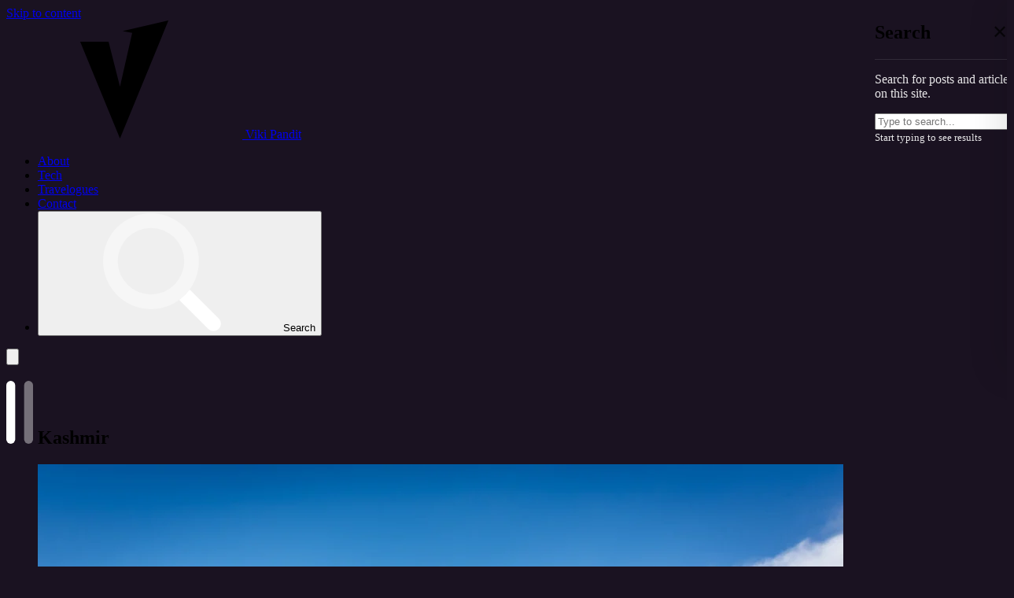

--- FILE ---
content_type: text/html; charset=UTF-8
request_url: https://www.vikipandit.com/tag/kashmir/
body_size: 122630
content:
<!DOCTYPE html><html lang="en"><head><meta charset="UTF-8"><meta name="viewport" content="width=device-width, initial-scale=1.0"><link
rel="icon"
href="https://www.vikipandit.com/wp-content/themes/v25/assets/favicon/favicon-light.svg"
media="(prefers-color-scheme: light)"><link
rel="icon"
href="https://www.vikipandit.com/wp-content/themes/v25/assets/favicon/favicon-dark.svg"
media="(prefers-color-scheme: dark)"><link rel="dns-prefetch" href="//www.vikipandit.com"><link rel="preconnect" href="https://www.vikipandit.com" crossorigin><style>body { background-color: #1a1221; }
background-image: radial-gradient(at 89% 90%, #3f0430 0px, transparent 50%), radial-gradient(at 15% 0%, #1a1221 0px, transparent 50%), radial-gradient(at 94% 48%, #c36 0px, transparent 50%), radial-gradient(at 99% 25%, #c36 0px, transparent 50%), radial-gradient(at 6% 68%, #2c1d3a 0px, transparent 50%), radial-gradient(at 1% 66%, #1a1221 0px, transparent 50%);</style><meta name='robots' content='index, follow, max-image-preview:large, max-snippet:-1, max-video-preview:-1' />
 <script>// Initialize dataLayer before GTM loads
    window.dataLayer = window.dataLayer || [];

    // Defer GTM loading until user interaction or after timeout
    (function() {
        let gtmLoaded = false;

        function loadGTM() {
            if (gtmLoaded) return;
            gtmLoaded = true;

            // GTM initialization
            (function(w,d,s,l,i){
                w[l]=w[l]||[];
                w[l].push({'gtm.start': new Date().getTime(), event:'gtm.js'});
                var f=d.getElementsByTagName(s)[0],
                j=d.createElement(s),dl=l!='dataLayer'?'&l='+l:'';
                j.async=true;
                j.src='https://www.googletagmanager.com/gtm.js?id='+i+dl;
                f.parentNode.insertBefore(j,f);
            })(window,document,'script','dataLayer','GTM-KH4BHVP');
        }

        // Load on user interaction (scroll, mousemove, touchstart)
        const events = ['scroll', 'mousemove', 'touchstart', 'click'];
        const loadOnce = function() {
            loadGTM();
            events.forEach(e => window.removeEventListener(e, loadOnce));
        };
        events.forEach(e => window.addEventListener(e, loadOnce, { passive: true, once: true }));

        // Fallback: Load after 5 seconds if no interaction
        setTimeout(loadGTM, 5000);
    })();</script> <link rel="preload" href="https://www.vikipandit.com/wp-content/themes/v25/assets/css/app.css" as="style"><link rel="preload" href="https://www.vikipandit.com/wp-content/themes/v25/assets/js/gsap.min.js" as="script"><meta name="google-site-verification" content="rMddo9DBvTI7kYwrQmg0lCMyolgR9uDbSkj-5MLCBIs" /><meta name="msvalidate.01" content="A1B764B87DC0DEF76E759E468D239E03" /><meta name="p:domain_verify" content="80d5846d3dd843f2281dceb6e2153c87" /><meta name="yandex-verification" content="09e6cd847639ce23" /><title>Kashmir Archives - Viki Pandit</title><link rel="canonical" href="https://www.vikipandit.com/tag/kashmir/" /><meta property="og:locale" content="en_US" /><meta property="og:type" content="article" /><meta property="og:title" content="Kashmir Archives - Viki Pandit" /><meta property="og:url" content="https://www.vikipandit.com/tag/kashmir/" /><meta property="og:site_name" content="Viki Pandit" /><meta property="og:image" content="https://www.vikipandit.com/wp-content/uploads/viki-northface.png" /><meta property="og:image:width" content="1200" /><meta property="og:image:height" content="1200" /><meta property="og:image:type" content="image/png" /><meta name="twitter:card" content="summary_large_image" /><meta name="twitter:site" content="@merlinvicki" /> <script type="application/ld+json" class="yoast-schema-graph">{"@context":"https://schema.org","@graph":[{"@type":"CollectionPage","@id":"https://www.vikipandit.com/tag/kashmir/","url":"https://www.vikipandit.com/tag/kashmir/","name":"Kashmir Archives - Viki Pandit","isPartOf":{"@id":"https://www.vikipandit.com/#website"},"primaryImageOfPage":{"@id":"https://www.vikipandit.com/tag/kashmir/#primaryimage"},"image":{"@id":"https://www.vikipandit.com/tag/kashmir/#primaryimage"},"thumbnailUrl":"https://www.vikipandit.com/wp-content/uploads/pangong-tso-lake.jpg","breadcrumb":{"@id":"https://www.vikipandit.com/tag/kashmir/#breadcrumb"},"inLanguage":"en-US"},{"@type":"ImageObject","inLanguage":"en-US","@id":"https://www.vikipandit.com/tag/kashmir/#primaryimage","url":"https://www.vikipandit.com/wp-content/uploads/pangong-tso-lake.jpg","contentUrl":"https://www.vikipandit.com/wp-content/uploads/pangong-tso-lake.jpg","width":1200,"height":694,"caption":"Walking along the shores of Pangong lake"},{"@type":"BreadcrumbList","@id":"https://www.vikipandit.com/tag/kashmir/#breadcrumb","itemListElement":[{"@type":"ListItem","position":1,"name":"Home","item":"https://www.vikipandit.com/"},{"@type":"ListItem","position":2,"name":"Kashmir"}]},{"@type":"WebSite","@id":"https://www.vikipandit.com/#website","url":"https://www.vikipandit.com/","name":"Viki Pandit","description":"WordPress Developer |  Traveller","publisher":{"@id":"https://www.vikipandit.com/#/schema/person/85689c9d4783a9c99bf8d79a36c3a41a"},"potentialAction":[{"@type":"SearchAction","target":{"@type":"EntryPoint","urlTemplate":"https://www.vikipandit.com/?s={search_term_string}"},"query-input":{"@type":"PropertyValueSpecification","valueRequired":true,"valueName":"search_term_string"}}],"inLanguage":"en-US"},{"@type":["Person","Organization"],"@id":"https://www.vikipandit.com/#/schema/person/85689c9d4783a9c99bf8d79a36c3a41a","name":"Viki Pandit","image":{"@type":"ImageObject","inLanguage":"en-US","@id":"https://www.vikipandit.com/#/schema/person/image/","url":"https://www.vikipandit.com/wp-content/uploads/viki-northface.png","contentUrl":"https://www.vikipandit.com/wp-content/uploads/viki-northface.png","width":1200,"height":1200,"caption":"Viki Pandit"},"logo":{"@id":"https://www.vikipandit.com/#/schema/person/image/"},"description":"I specialize as a Frontend Developer with a proven track record of designing and developing responsive, user-friendly websites and applications. I started out with creating user interface for web applications developed in ASP.Net and PHP before moving on to developing WordPress powered websites. I have extensive experience in working with WordPress themes, plugins and page builders. Over the years, I have created custom WordPress themes for over 250 interactive websites.","sameAs":["https://www.vikipandit.com/","https://www.instagram.com/merlinvicki/","https://www.linkedin.com/in/merlinvicki/","https://in.pinterest.com/merlinvicki/","https://x.com/merlinvicki"]}]}</script> <link rel='dns-prefetch' href='//stats.wp.com' /><link rel="alternate" type="application/rss+xml" title="Viki Pandit &raquo; Feed" href="https://www.vikipandit.com/feed/" /> <script type="text/javascript" id="wpp-js" src="https://www.vikipandit.com/wp-content/plugins/wordpress-popular-posts/assets/js/wpp.min.js?ver=7.3.6" data-sampling="0" data-sampling-rate="100" data-api-url="https://www.vikipandit.com/wp-json/wordpress-popular-posts" data-post-id="0" data-token="1f2dd5742b" data-lang="0" data-debug="0"></script> <link rel="preload" href="https://www.vikipandit.com/wp-content/themes/v25/assets/css/app.min.css" as="style"><link rel="preload" href="https://www.vikipandit.com/wp-content/themes/v25/assets/js/gsap.min.js" as="script"><link rel="preload" href="https://www.vikipandit.com/wp-content/themes/v25/assets/js/ScrollTrigger.min.js" as="script"><link rel='stylesheet' id='ngg_trigger_buttons-css' href='https://www.vikipandit.com/wp-content/plugins/nextgen-gallery/static/GalleryDisplay/trigger_buttons.css' type='text/css' media='all' /><link rel='stylesheet' id='animations.css-css' href='https://www.vikipandit.com/wp-content/plugins/nextgen-gallery-plus/static/Display/Animations/animate.min.css' type='text/css' media='all' /><link rel='stylesheet' id='nextgen_pro_blog_gallery-css' href='https://www.vikipandit.com/wp-content/plugins/nextgen-gallery-plus/static/DisplayTypes/BlogGallery/style.css' type='text/css' media='all' /><link rel='stylesheet' id='photocrati-image_protection-css-css' href='https://www.vikipandit.com/wp-content/plugins/nextgen-gallery-plus/static/Display/ImageProtection/style.css' type='text/css' media='all' /><link rel='stylesheet' id='app-style-css' href='https://www.vikipandit.com/wp-content/themes/v25/assets/css/app.min.css' type='text/css' media='all' /> <script type="text/javascript" src="https://www.vikipandit.com/wp-includes/js/jquery/jquery.min.js" id="jquery-core-js"></script> <script type="text/javascript" id="photocrati_ajax-js-extra" src="[data-uri]" defer></script> <script type="text/javascript" defer src="https://www.vikipandit.com/wp-content/plugins/nextgen-gallery/static/Legacy/ajax.min.js" id="photocrati_ajax-js"></script> <script type="text/javascript" defer src="https://www.vikipandit.com/wp-content/plugins/nextgen-gallery-plus/static/Display/ImageProtection/pressure.js" id="pressure-js"></script> <script type="text/javascript" id="photocrati-image_protection-js-js-extra" src="[data-uri]" defer></script> <script type="text/javascript" defer src="https://www.vikipandit.com/wp-content/plugins/nextgen-gallery-plus/static/Display/ImageProtection/main.js" id="photocrati-image_protection-js-js"></script> <script type="text/javascript" id="snazzymaps-js-js-extra" src="[data-uri]" defer></script> <style>img#wpstats{display:none}</style><style id="wpp-loading-animation-styles">@-webkit-keyframes bgslide{from{background-position-x:0}to{background-position-x:-200%}}@keyframes bgslide{from{background-position-x:0}to{background-position-x:-200%}}.wpp-widget-block-placeholder,.wpp-shortcode-placeholder{margin:0 auto;width:60px;height:3px;background:#dd3737;background:linear-gradient(90deg,#dd3737 0%,#571313 10%,#dd3737 100%);background-size:200% auto;border-radius:3px;-webkit-animation:bgslide 1s infinite linear;animation:bgslide 1s infinite linear}</style><style type="text/css" id="wp-custom-css">.size-2 {width:2rem; height:2rem}
#emotionalImpactChart {
    width: 100%;
    min-height: 400px;
    display: block;
  }</style><style id='global-styles-inline-css' type='text/css'>:root{--wp--preset--aspect-ratio--square: 1;--wp--preset--aspect-ratio--4-3: 4/3;--wp--preset--aspect-ratio--3-4: 3/4;--wp--preset--aspect-ratio--3-2: 3/2;--wp--preset--aspect-ratio--2-3: 2/3;--wp--preset--aspect-ratio--16-9: 16/9;--wp--preset--aspect-ratio--9-16: 9/16;--wp--preset--color--black: #000000;--wp--preset--color--cyan-bluish-gray: #abb8c3;--wp--preset--color--white: #ffffff;--wp--preset--color--pale-pink: #f78da7;--wp--preset--color--vivid-red: #cf2e2e;--wp--preset--color--luminous-vivid-orange: #ff6900;--wp--preset--color--luminous-vivid-amber: #fcb900;--wp--preset--color--light-green-cyan: #7bdcb5;--wp--preset--color--vivid-green-cyan: #00d084;--wp--preset--color--pale-cyan-blue: #8ed1fc;--wp--preset--color--vivid-cyan-blue: #0693e3;--wp--preset--color--vivid-purple: #9b51e0;--wp--preset--gradient--vivid-cyan-blue-to-vivid-purple: linear-gradient(135deg,rgb(6,147,227) 0%,rgb(155,81,224) 100%);--wp--preset--gradient--light-green-cyan-to-vivid-green-cyan: linear-gradient(135deg,rgb(122,220,180) 0%,rgb(0,208,130) 100%);--wp--preset--gradient--luminous-vivid-amber-to-luminous-vivid-orange: linear-gradient(135deg,rgb(252,185,0) 0%,rgb(255,105,0) 100%);--wp--preset--gradient--luminous-vivid-orange-to-vivid-red: linear-gradient(135deg,rgb(255,105,0) 0%,rgb(207,46,46) 100%);--wp--preset--gradient--very-light-gray-to-cyan-bluish-gray: linear-gradient(135deg,rgb(238,238,238) 0%,rgb(169,184,195) 100%);--wp--preset--gradient--cool-to-warm-spectrum: linear-gradient(135deg,rgb(74,234,220) 0%,rgb(151,120,209) 20%,rgb(207,42,186) 40%,rgb(238,44,130) 60%,rgb(251,105,98) 80%,rgb(254,248,76) 100%);--wp--preset--gradient--blush-light-purple: linear-gradient(135deg,rgb(255,206,236) 0%,rgb(152,150,240) 100%);--wp--preset--gradient--blush-bordeaux: linear-gradient(135deg,rgb(254,205,165) 0%,rgb(254,45,45) 50%,rgb(107,0,62) 100%);--wp--preset--gradient--luminous-dusk: linear-gradient(135deg,rgb(255,203,112) 0%,rgb(199,81,192) 50%,rgb(65,88,208) 100%);--wp--preset--gradient--pale-ocean: linear-gradient(135deg,rgb(255,245,203) 0%,rgb(182,227,212) 50%,rgb(51,167,181) 100%);--wp--preset--gradient--electric-grass: linear-gradient(135deg,rgb(202,248,128) 0%,rgb(113,206,126) 100%);--wp--preset--gradient--midnight: linear-gradient(135deg,rgb(2,3,129) 0%,rgb(40,116,252) 100%);--wp--preset--font-size--small: 13px;--wp--preset--font-size--medium: 20px;--wp--preset--font-size--large: 36px;--wp--preset--font-size--x-large: 42px;--wp--preset--spacing--20: 0.44rem;--wp--preset--spacing--30: 0.67rem;--wp--preset--spacing--40: 1rem;--wp--preset--spacing--50: 1.5rem;--wp--preset--spacing--60: 2.25rem;--wp--preset--spacing--70: 3.38rem;--wp--preset--spacing--80: 5.06rem;--wp--preset--shadow--natural: 6px 6px 9px rgba(0, 0, 0, 0.2);--wp--preset--shadow--deep: 12px 12px 50px rgba(0, 0, 0, 0.4);--wp--preset--shadow--sharp: 6px 6px 0px rgba(0, 0, 0, 0.2);--wp--preset--shadow--outlined: 6px 6px 0px -3px rgb(255, 255, 255), 6px 6px rgb(0, 0, 0);--wp--preset--shadow--crisp: 6px 6px 0px rgb(0, 0, 0);}:where(.is-layout-flex){gap: 0.5em;}:where(.is-layout-grid){gap: 0.5em;}body .is-layout-flex{display: flex;}.is-layout-flex{flex-wrap: wrap;align-items: center;}.is-layout-flex > :is(*, div){margin: 0;}body .is-layout-grid{display: grid;}.is-layout-grid > :is(*, div){margin: 0;}:where(.wp-block-columns.is-layout-flex){gap: 2em;}:where(.wp-block-columns.is-layout-grid){gap: 2em;}:where(.wp-block-post-template.is-layout-flex){gap: 1.25em;}:where(.wp-block-post-template.is-layout-grid){gap: 1.25em;}.has-black-color{color: var(--wp--preset--color--black) !important;}.has-cyan-bluish-gray-color{color: var(--wp--preset--color--cyan-bluish-gray) !important;}.has-white-color{color: var(--wp--preset--color--white) !important;}.has-pale-pink-color{color: var(--wp--preset--color--pale-pink) !important;}.has-vivid-red-color{color: var(--wp--preset--color--vivid-red) !important;}.has-luminous-vivid-orange-color{color: var(--wp--preset--color--luminous-vivid-orange) !important;}.has-luminous-vivid-amber-color{color: var(--wp--preset--color--luminous-vivid-amber) !important;}.has-light-green-cyan-color{color: var(--wp--preset--color--light-green-cyan) !important;}.has-vivid-green-cyan-color{color: var(--wp--preset--color--vivid-green-cyan) !important;}.has-pale-cyan-blue-color{color: var(--wp--preset--color--pale-cyan-blue) !important;}.has-vivid-cyan-blue-color{color: var(--wp--preset--color--vivid-cyan-blue) !important;}.has-vivid-purple-color{color: var(--wp--preset--color--vivid-purple) !important;}.has-black-background-color{background-color: var(--wp--preset--color--black) !important;}.has-cyan-bluish-gray-background-color{background-color: var(--wp--preset--color--cyan-bluish-gray) !important;}.has-white-background-color{background-color: var(--wp--preset--color--white) !important;}.has-pale-pink-background-color{background-color: var(--wp--preset--color--pale-pink) !important;}.has-vivid-red-background-color{background-color: var(--wp--preset--color--vivid-red) !important;}.has-luminous-vivid-orange-background-color{background-color: var(--wp--preset--color--luminous-vivid-orange) !important;}.has-luminous-vivid-amber-background-color{background-color: var(--wp--preset--color--luminous-vivid-amber) !important;}.has-light-green-cyan-background-color{background-color: var(--wp--preset--color--light-green-cyan) !important;}.has-vivid-green-cyan-background-color{background-color: var(--wp--preset--color--vivid-green-cyan) !important;}.has-pale-cyan-blue-background-color{background-color: var(--wp--preset--color--pale-cyan-blue) !important;}.has-vivid-cyan-blue-background-color{background-color: var(--wp--preset--color--vivid-cyan-blue) !important;}.has-vivid-purple-background-color{background-color: var(--wp--preset--color--vivid-purple) !important;}.has-black-border-color{border-color: var(--wp--preset--color--black) !important;}.has-cyan-bluish-gray-border-color{border-color: var(--wp--preset--color--cyan-bluish-gray) !important;}.has-white-border-color{border-color: var(--wp--preset--color--white) !important;}.has-pale-pink-border-color{border-color: var(--wp--preset--color--pale-pink) !important;}.has-vivid-red-border-color{border-color: var(--wp--preset--color--vivid-red) !important;}.has-luminous-vivid-orange-border-color{border-color: var(--wp--preset--color--luminous-vivid-orange) !important;}.has-luminous-vivid-amber-border-color{border-color: var(--wp--preset--color--luminous-vivid-amber) !important;}.has-light-green-cyan-border-color{border-color: var(--wp--preset--color--light-green-cyan) !important;}.has-vivid-green-cyan-border-color{border-color: var(--wp--preset--color--vivid-green-cyan) !important;}.has-pale-cyan-blue-border-color{border-color: var(--wp--preset--color--pale-cyan-blue) !important;}.has-vivid-cyan-blue-border-color{border-color: var(--wp--preset--color--vivid-cyan-blue) !important;}.has-vivid-purple-border-color{border-color: var(--wp--preset--color--vivid-purple) !important;}.has-vivid-cyan-blue-to-vivid-purple-gradient-background{background: var(--wp--preset--gradient--vivid-cyan-blue-to-vivid-purple) !important;}.has-light-green-cyan-to-vivid-green-cyan-gradient-background{background: var(--wp--preset--gradient--light-green-cyan-to-vivid-green-cyan) !important;}.has-luminous-vivid-amber-to-luminous-vivid-orange-gradient-background{background: var(--wp--preset--gradient--luminous-vivid-amber-to-luminous-vivid-orange) !important;}.has-luminous-vivid-orange-to-vivid-red-gradient-background{background: var(--wp--preset--gradient--luminous-vivid-orange-to-vivid-red) !important;}.has-very-light-gray-to-cyan-bluish-gray-gradient-background{background: var(--wp--preset--gradient--very-light-gray-to-cyan-bluish-gray) !important;}.has-cool-to-warm-spectrum-gradient-background{background: var(--wp--preset--gradient--cool-to-warm-spectrum) !important;}.has-blush-light-purple-gradient-background{background: var(--wp--preset--gradient--blush-light-purple) !important;}.has-blush-bordeaux-gradient-background{background: var(--wp--preset--gradient--blush-bordeaux) !important;}.has-luminous-dusk-gradient-background{background: var(--wp--preset--gradient--luminous-dusk) !important;}.has-pale-ocean-gradient-background{background: var(--wp--preset--gradient--pale-ocean) !important;}.has-electric-grass-gradient-background{background: var(--wp--preset--gradient--electric-grass) !important;}.has-midnight-gradient-background{background: var(--wp--preset--gradient--midnight) !important;}.has-small-font-size{font-size: var(--wp--preset--font-size--small) !important;}.has-medium-font-size{font-size: var(--wp--preset--font-size--medium) !important;}.has-large-font-size{font-size: var(--wp--preset--font-size--large) !important;}.has-x-large-font-size{font-size: var(--wp--preset--font-size--x-large) !important;}
/*# sourceURL=global-styles-inline-css */</style></head><body class="archive tag tag-kashmir tag-347 wp-theme-v25">
<noscript><iframe data-lazyloaded="1" src="about:blank" data-src="https://www.googletagmanager.com/ns.html?id=GTM-KH4BHVP"
height="0" width="0" style="display:none;visibility:hidden"></iframe><noscript><iframe src="https://www.googletagmanager.com/ns.html?id=GTM-KH4BHVP"
height="0" width="0" style="display:none;visibility:hidden"></iframe></noscript></noscript><div class="site-content relative main-wrap canvas-wrapper" id="canvasWrapper" ><div class="main-canvas"><header id="header" class="py-3 md:py-4 site-header transition-all duration-300">
<a class="btn transition left-2 absolute -translate-y-32 focus:translate-y-0 z-[999] skip-link"
href="#main-content">
Skip to content      </a><div class="container flex items-center justify-between mx-auto px-4 md:px-0 py-2"><div class="brand"><a class="flex items-center" href="/">
<svg class="icon-brand">
<use xlink:href="#icon-brand"></use>
</svg>
<span class="ms-2 text-4xl">Viki <span class="font-bold">Pandit</span></span>
</a></div><div class="flex justify-items-end"><nav aria-labelledby="nav-menu" class="nav-menu max-md:before:max-w-dvw max-md:before:h-dvh" id="nav-menu" role="navigation"><ul class="px-6 mt-24 lg:px-0 lg:mt-0 lg:flex lg:space-x-6"><li>
<a href="/about/">About</a></li><li>
<a href="/tech/">Tech</a></li><li>
<a href="/travels/">Travelogues</a></li><li>
<a href="/contact/">Contact</a></li><li><button id="toggleSearch" class="flex items-center gap-2 py-3 cursor-pointer" aria-label="Search" aria-expanded="false" aria-controls="searchPanel">
<svg class="h-6 w-6 icon-search" aria-hidden="true">
<use xlink:href="#icon-search"></use>
</svg>
<span class="sr-only">Search</span></button></li></ul></nav>
<button class="btn-menu lg:hidden" id="navTrigger"
onclick="this.classList.toggle('opened');this.setAttribute('aria-expanded', this.classList.contains('opened'))"
aria-label="Main Menu">
<svg class="w-12 h-12 icon-hamburger" viewBox="0 0 100 100"><path class="line line1"
d="M 20,29.000046 H 80.000231 C 80.000231,29.000046 94.498839,28.817352 94.532987,66.711331 94.543142,77.980673 90.966081,81.670246 85.259173,81.668997 79.552261,81.667751 75.000211,74.999942 75.000211,74.999942 L 25.000021,25.000058" />
<path class="line line2" d="M 20,50 H 80" />
<path class="line line3"
d="M 20,70.999954 H 80.000231 C 80.000231,70.999954 94.498839,71.182648 94.532987,33.288669 94.543142,22.019327 90.966081,18.329754 85.259173,18.331003 79.552261,18.332249 75.000211,25.000058 75.000211,25.000058 L 25.000021,74.999942" /></svg>
</button></div></div></header><main id="main-content" class="main-content" tabindex="-1"><section class="pt-10 lg:pb-24 lg:pt-24"><div class="container mx-auto px-4 md:px-0 space-y-4"><h1 class="pb-4 flex subtitle font-breakflow"><svg class="me-4" xmlns="http://www.w3.org/2000/svg"
width="34.333" height="80.111" viewBox="0 0 34.333 80.111">
<g id="grip-lines-vertical" transform="translate(0 -32)">
<path id="Path_9475" data-name="Path 9475"
d="M128,37.722a5.722,5.722,0,0,1,11.444,0v68.667a5.722,5.722,0,1,1-11.444,0Z"
transform="translate(-105.111)" fill="#fff" opacity="0.4" />
<path id="Path_9476" data-name="Path 9476"
d="M0,37.722a5.722,5.722,0,1,1,11.444,0v68.667a5.722,5.722,0,1,1-11.444,0Z" fill="#fff" />
</g>
</svg>
Kashmir</h1><div id="posts-container" class="grid md:gap-12 posts-container"><article class="py-4 border-b border-white/15 flex flex-col gap-4 article-card"><figure class="clip-hud">
<img width="1024" height="592" src="https://www.vikipandit.com/wp-content/uploads/pangong-tso-lake-1024x592.jpg" class="w-full h-full post-thumbnail" alt="Pangong Tso" decoding="async" fetchpriority="high" srcset="https://www.vikipandit.com/wp-content/uploads/pangong-tso-lake-1024x592.jpg 1024w, https://www.vikipandit.com/wp-content/uploads/pangong-tso-lake-300x174.jpg 300w, https://www.vikipandit.com/wp-content/uploads/pangong-tso-lake-768x444.jpg 768w, https://www.vikipandit.com/wp-content/uploads/pangong-tso-lake.jpg 1200w" sizes="(max-width: 1024px) 100vw, 1024px" loading="lazy" /></figure><div class="post-brief flex flex-col h-full"><header class="entry-header"><h2 class="h3 entry-title"><a href="https://www.vikipandit.com/blue-waters-of-pangong-tso/" rel="bookmark" class="text-decoration-none">Blue waters of Pangong Tso</a></h2>					<time class="text-xs" datetime="2018-05-15T07:35:53+05:30">May 15, 2018</time></header><div class="article-preview"><p>We are at the edge of Pangong Tso in the outer reaches of Ladakh at a height of about 4,350 m above seal level. The colors of Pangong lake change dramatically from a vivid blue to aqua green depending on the angle of the Sun. The beautiful lake is shared between the countries of Tibet and India.</p></div><footer class="entry-footer mt-auto">
<a href="https://www.vikipandit.com/category/photography/" class="text-xs">Photography</a><a href="https://www.vikipandit.com/category/travels/" class="text-xs">Travels</a><div class="mt-4 btn-group">
<a href="https://www.vikipandit.com/blue-waters-of-pangong-tso/" class="btn btn-small">
Read more <span class="sr-only">on Blue waters of Pangong Tso</span>
<svg xmlns="http://www.w3.org/2000/svg" class="ml-1 h-4 w-4" fill="none" viewBox="0 0 24 24"
stroke="currentColor">
<path stroke-linecap="round" stroke-linejoin="round" stroke-width="2"
d="M14 5l7 7m0 0l-7 7m7-7H3" />
</svg>
</a></div></footer></div></article><article class="py-4 border-b border-white/15 flex flex-col gap-4 article-card"><figure class="clip-hud">
<img width="1024" height="684" src="https://www.vikipandit.com/wp-content/uploads/sand-dunes-nubra-valley-1024x684.jpg" class="w-full h-full post-thumbnail" alt="Sand Dunes of Nubra" decoding="async" srcset="https://www.vikipandit.com/wp-content/uploads/sand-dunes-nubra-valley-1024x684.jpg 1024w, https://www.vikipandit.com/wp-content/uploads/sand-dunes-nubra-valley-300x200.jpg 300w, https://www.vikipandit.com/wp-content/uploads/sand-dunes-nubra-valley-768x513.jpg 768w, https://www.vikipandit.com/wp-content/uploads/sand-dunes-nubra-valley-400x267.jpg 400w, https://www.vikipandit.com/wp-content/uploads/sand-dunes-nubra-valley.jpg 1200w" sizes="(max-width: 1024px) 100vw, 1024px" loading="lazy" /></figure><div class="post-brief flex flex-col h-full"><header class="entry-header"><h2 class="h3 entry-title"><a href="https://www.vikipandit.com/nubra-valley/" rel="bookmark" class="text-decoration-none">Dunes of Nubra</a></h2>					<time class="text-xs" datetime="2018-05-14T16:28:15+05:30">May 14, 2018</time></header><div class="article-preview"><p>Today, we embark on a journey to Nubra, a cold desert situated at an elevation of 10,000 feet above sea level. The climate in this remote village can be quite unforgiving, particularly when the sun retreats behind the clouds. The robust breeze sweeps through, continuously rearranging the fine sands and reshaping the dunes in this rugged landscape.</p></div><footer class="entry-footer mt-auto">
<a href="https://www.vikipandit.com/category/photography/" class="text-xs">Photography</a><a href="https://www.vikipandit.com/category/travels/" class="text-xs">Travels</a><div class="mt-4 btn-group">
<a href="https://www.vikipandit.com/nubra-valley/" class="btn btn-small">
Read more <span class="sr-only">on Dunes of Nubra</span>
<svg xmlns="http://www.w3.org/2000/svg" class="ml-1 h-4 w-4" fill="none" viewBox="0 0 24 24"
stroke="currentColor">
<path stroke-linecap="round" stroke-linejoin="round" stroke-width="2"
d="M14 5l7 7m0 0l-7 7m7-7H3" />
</svg>
</a></div></footer></div></article><article class="py-4 border-b border-white/15 flex flex-col gap-4 article-card"><figure class="clip-hud">
<img width="1024" height="684" src="https://www.vikipandit.com/wp-content/uploads/Road-to-Khardungle-Pass-1024x684.jpg" class="w-full h-full post-thumbnail" alt="Khardungla Pass" decoding="async" srcset="https://www.vikipandit.com/wp-content/uploads/Road-to-Khardungle-Pass-1024x684.jpg 1024w, https://www.vikipandit.com/wp-content/uploads/Road-to-Khardungle-Pass-300x200.jpg 300w, https://www.vikipandit.com/wp-content/uploads/Road-to-Khardungle-Pass-768x513.jpg 768w, https://www.vikipandit.com/wp-content/uploads/Road-to-Khardungle-Pass-400x267.jpg 400w, https://www.vikipandit.com/wp-content/uploads/Road-to-Khardungle-Pass.jpg 1200w" sizes="(max-width: 1024px) 100vw, 1024px" loading="lazy" /></figure><div class="post-brief flex flex-col h-full"><header class="entry-header"><h2 class="h3 entry-title"><a href="https://www.vikipandit.com/khardungla-pass/" rel="bookmark" class="text-decoration-none">Road to Khardungla Pass</a></h2>					<time class="text-xs" datetime="2018-05-14T07:36:07+05:30">May 14, 2018</time></header><div class="article-preview"><p>The drive from Leh to Nubra Valley goes through Khardungla Pass, said to be one of the highest motorable road in the world. Goes without saying the view was just mesmerising as we motored along the golden mountains towards snow capped peaks. I&#8217;ve always had this desire to travel the world &#8211; but nothing beats exploring your own country.</p></div><footer class="entry-footer mt-auto">
<a href="https://www.vikipandit.com/category/photography/" class="text-xs">Photography</a><a href="https://www.vikipandit.com/category/travels/" class="text-xs">Travels</a><div class="mt-4 btn-group">
<a href="https://www.vikipandit.com/khardungla-pass/" class="btn btn-small">
Read more <span class="sr-only">on Road to Khardungla Pass</span>
<svg xmlns="http://www.w3.org/2000/svg" class="ml-1 h-4 w-4" fill="none" viewBox="0 0 24 24"
stroke="currentColor">
<path stroke-linecap="round" stroke-linejoin="round" stroke-width="2"
d="M14 5l7 7m0 0l-7 7m7-7H3" />
</svg>
</a></div></footer></div></article><article class="py-4 border-b border-white/15 flex flex-col gap-4 article-card"><figure class="clip-hud">
<img width="1024" height="697" src="https://www.vikipandit.com/wp-content/uploads/Shanti-Stupa-Leh-1024x697.jpg" class="w-full h-full post-thumbnail" alt="Shanti Stupa In Leh" decoding="async" loading="lazy" srcset="https://www.vikipandit.com/wp-content/uploads/Shanti-Stupa-Leh-1024x697.jpg 1024w, https://www.vikipandit.com/wp-content/uploads/Shanti-Stupa-Leh-300x204.jpg 300w, https://www.vikipandit.com/wp-content/uploads/Shanti-Stupa-Leh-768x523.jpg 768w, https://www.vikipandit.com/wp-content/uploads/Shanti-Stupa-Leh.jpg 1200w" sizes="(max-width: 1024px) 100vw, 1024px" /></figure><div class="post-brief flex flex-col h-full"><header class="entry-header"><h2 class="h3 entry-title"><a href="https://www.vikipandit.com/shanti-stupa-leh/" rel="bookmark" class="text-decoration-none">Finding peace at Shanti Stupa</a></h2>					<time class="text-xs" datetime="2018-05-13T07:17:19+05:30">May 13, 2018</time></header><div class="article-preview"><p>We hiked to the Shanti Stupa, one of the iconic structures in Leh. Located at a height of almost 12000 ft &#8211; overlooking the city, it was commissioned in 1991 by Japanese Buddhist, Gyomyo Nakamura with the aim to promote world peace. The stupa is always surrounded by enthusiastic tourists and its next to impossible to take a photo without one.</p></div><footer class="entry-footer mt-auto">
<a href="https://www.vikipandit.com/category/walks/" class="text-xs">Photo Walks</a><a href="https://www.vikipandit.com/category/photography/" class="text-xs">Photography</a><a href="https://www.vikipandit.com/category/travels/" class="text-xs">Travels</a><div class="mt-4 btn-group">
<a href="https://www.vikipandit.com/shanti-stupa-leh/" class="btn btn-small">
Read more <span class="sr-only">on Finding peace at Shanti Stupa</span>
<svg xmlns="http://www.w3.org/2000/svg" class="ml-1 h-4 w-4" fill="none" viewBox="0 0 24 24"
stroke="currentColor">
<path stroke-linecap="round" stroke-linejoin="round" stroke-width="2"
d="M14 5l7 7m0 0l-7 7m7-7H3" />
</svg>
</a></div></footer></div></article></div><div id="loading-animation" class="flex flex-col items-center justify-center my-8 loading-animation d-hidden"><div class="w-10 h-10 border-4 border-black/10 rounded-full border-t-4 border-t-white-500 animate-spin mb-4 spinner"></div><p>Loading more posts...</p></div><style>/* Loading animation styles */
    .loading-animation.d-hidden {
        display: none;
    }

    @keyframes spin {
        0% {
            transform: rotate(0deg);
        }
        100% {
            transform: rotate(360deg);
        }
    }</style></div></section></main><footer class=" bg-black/20 py-10 site-footer"><div class="container mx-auto px-4 md:px-0"><div class="grid grid-cols-2 md:grid-cols-12 gap-y-4 md:gap-4"><div class="col-span-2 md:col-span-6 lg:col-span-5 footer-widget pe-10"><h3 class="my-4 text-3xl">CONTACT</h3><p>EMAIL : hello@vikipandit.com</p><p>Currently in: BANGALORE, INDIA</p><ul class="connect-links flex items-center gap-4 pt-4 my-4"><li><a href="https://www.linkedin.com/in/merlinvicki/" target="_blank">
<svg class="h-6 w-6 icon-linkedin">
<use xlink:href="#icon-linkedin"></use>
</svg><span class="sr-only">Linkedin</span>
</a></li><li><a href="https://twitter.com/merlinvicki" target="_blank">
<svg class="h-6 w-6 icon-twitter">
<use xlink:href="#icon-twitter"></use>
</svg><span class="sr-only">X</span>
</a></li><li><a href="https://www.instagram.com/merlinvicki/" target="_blank">
<svg class="h-6 w-6 icon-instagram">
<use xlink:href="#icon-instagram"></use>
</svg><span class="sr-only">Instagram</span>
</a></li></ul></div><div class="col-span-1 border-t border-white/20 border-solid md:border-none md:col-span-3 lg:col-span-2 footer-widget"><h3 id="resources-links" class="my-4 text-3xl">Resources</h3><nav aria-labelledby="resources-links"><ul class="space-y-2"><li><a class="text-lg" href="/webdev-category/ux/">UX.</a></li><li><a class="text-lg" href="/webdev-category/aix/">AIX.</a></li><li><a class="text-lg" href="/webdev-category/css/">CSS.</a></li><li><a class="text-lg" href="/webdev-category/accessibility/">Accessibility.</a></li></ul></nav></div><div class="col-span-1 border-t border-white/20 border-solid md:border-none md:col-span-3 lg:col-span-2 footer-widget"><h3 id="important-links" class="my-4 text-3xl">Links</h3><nav aria-labelledby="important-links"><ul class="space-y-2"><li><a class="text-lg" href="/about/">About.</a></li><li><a class="text-lg" href="/tech/">Tech.</a></li><li><a class="text-lg" href="/travels/">Travelogues.</a></li><li><a class="text-lg" href="/contact/">Contact.</a></li></ul></nav></div><div class="col-span-2 border-t border-white/20 border-solid md:border-none md:col-span-12 lg:col-span-3 footer-widget"><h3 class="my-4 text-3xl">About</h3><p>I specialize as a Frontend Developer with a proven track record of designing and developing responsive,
user-friendly websites and applications.</p></div></div><div
class="flex flex-col md:flex-row items-center justify-between text-xs border-t border-solid border-t-white/10 pt-4 mt-8 lg:mt-12 credits"><div class="copyright flex items-center">
<svg class="me-2 w-6 h-6 icon-copyright">
<use xlink:href="#icon-copyright"></use>
</svg>
VIKI PANDIT 2005 -
2026 / ALL RIGHTS RESERVED.</div><div class="footer-links"><a href="https://www.vikipandit.com/privacy-policy/">Privacy Policy</a> | <a
href="https://www.vikipandit.com/terms-of-use/">Terms of Use</a></div></div></div></footer></div><aside class="bg-secondary/80 side-panel" id="sidePanel" role="complementary" aria-label="Side panel"><div id="slide-panel" role="dialog" aria-label="Contact form panel"><div class="panel-header"><h2>Consult</h2>
<button class="btn-close" id="closeBtn" aria-label="Close panel">✕</button></div><div class="panel-content"><p class="mb-4">Fill out the form below and I will get back to you shortly.</p><form id="slide-panel-contact-form" class="contact-form contact-form-slide-panel" method="post" novalidate aria-label="Contact form">
<input type="hidden" id="contact_nonce" name="contact_nonce" value="76a57dc3d7" /><input type="hidden" name="_wp_http_referer" value="/tag/kashmir/" /><div class="form-group">
<label for="slide-panel-contact-form-name" class="form-label">Name <span class="required">*</span></label>
<input
type="text"
id="slide-panel-contact-form-name"
name="name"
class="form-input"
required
aria-describedby="slide-panel-contact-form-name-error"
>
<span class="error-message" id="slide-panel-contact-form-name-error" role="alert"></span></div><div class="form-group">
<label for="slide-panel-contact-form-email" class="form-label">Email <span class="required">*</span></label>
<input
type="email"
id="slide-panel-contact-form-email"
name="email"
class="form-input"
required
aria-describedby="slide-panel-contact-form-email-error"
>
<span class="error-message" id="slide-panel-contact-form-email-error" role="alert"></span></div><div class="form-group">
<label for="slide-panel-contact-form-website" class="form-label">Website URL</label>
<input
type="url"
id="slide-panel-contact-form-website"
name="website"
class="form-input"
placeholder="https://example.com"
aria-describedby="slide-panel-contact-form-website-error"
>
<span class="error-message" id="slide-panel-contact-form-website-error" role="alert"></span></div><div class="form-group">
<label for="slide-panel-contact-form-budget" class="form-label">
Budget Range: <span class="budget-display" id="slide-panel-contact-form-budget-display">$5K</span>
</label><div class="budget-slider-wrapper">
<input
type="range"
id="slide-panel-contact-form-budget"
name="budget"
class="budget-slider"
min="1000"
max="5000"
step="500"
value="2000"
aria-describedby="slide-panel-contact-form-budget-error slide-panel-contact-form-budget-labels"
><div class="budget-labels" id="slide-panel-contact-form-budget-labels">
<span>$1K</span>
<span>$5K</span></div></div>
<span class="error-message" id="slide-panel-contact-form-budget-error" role="alert"></span></div><div class="form-group">
<label for="slide-panel-contact-form-message" class="form-label">Describe your project <span class="required">*</span></label><textarea 
            id="slide-panel-contact-form-message" 
            name="message" 
            class="form-textarea" 
            rows="5" 
            required 
            aria-describedby="slide-panel-contact-form-message-error"
        ></textarea><span class="error-message" id="slide-panel-contact-form-message-error" role="alert"></span></div><div class="form-group">
<button type="submit" class="btn btn-secondary form-submit" id="slide-panel-contact-form-submit">
<span class="submit-text">Send Message</span>
<span class="submit-loading" style="display: none;">Sending...</span>
</button></div><div class="form-status" id="slide-panel-contact-form-status" role="status" aria-live="polite"></div></form> <script src="[data-uri]" defer></script> </div></div></aside><style></style> <script src="[data-uri]" defer></script> <aside class="bg-secondary/80 search-panel" id="searchPanel" role="search" aria-label="Search panel"><div class="panel-header"><h2>Search</h2>
<button class="btn-close" id="searchPanelCloseBtn" aria-label="Close search panel">✕</button></div><div class="panel-content"><p class="mb-4">Search for posts and articles on this site.</p><form id="searchPanelForm" role="search" class="search-form"><div class="search-input-wrapper">
<input
type="text"
id="searchPanelInput"
name="s"
placeholder="Type to search..."
autocomplete="off"
aria-label="Search posts"
aria-describedby="searchHelp"
class="search-input"
/>
<button
type="button"
id="searchClearBtn"
class="search-clear-btn"
aria-label="Clear search"
style="display: none;"
>
✕
</button></div>
<small id="searchHelp" class="search-help">Start typing to see results</small></form><div id="searchResults" class="search-results" aria-live="polite" aria-atomic="true"></div><div id="searchLoading" class="search-loading" style="display: none;"><div class="loading-spinner"></div><p>Searching...</p></div><div id="searchNoResults" class="search-no-results" style="display: none;"><p>No results found. Try different keywords.</p></div></div></aside></div><svg class="hidden">
<defs>
<symbol id="icon-brand" viewBox="0 0 110.4 147.7"><title>Viki Pandit</title>
<polygon class="fill-brand"
points="110.4,0 53.1,13.2 65.1,15.5 49.8,82.9 35.5,26.6 0,26.6 49.8,147.7 99.6,26.6" />
</symbol>
<symbol id="icon-search" viewBox="0 0 30.006 30"><title>Search</title>
<path
d="M12.188,3.75A8.438,8.438,0,1,1,3.75,12.188,8.438,8.438,0,0,1,12.188,3.75Zm0,20.626A12.188,12.188,0,1,0,0,12.188,12.188,12.188,0,0,0,12.188,24.376Z"
transform="translate(0 0)" fill="#fff" opacity="0.4" />
<path
d="M330.7,333.354l7.424,7.418a1.877,1.877,0,0,0,2.654-2.654l-7.424-7.418A12.392,12.392,0,0,1,330.7,333.354Z"
transform="translate(-311.322 -311.322)" fill="#fff" />
</symbol>
<symbol id="icon-hamburger" viewBox="0 0 100 100"><title>Hamburger</title>
<path class="line line1"
d="M 20,29.000046 H 80.000231 C 80.000231,29.000046 94.498839,28.817352 94.532987,66.711331 94.543142,77.980673 90.966081,81.670246 85.259173,81.668997 79.552261,81.667751 75.000211,74.999942 75.000211,74.999942 L 25.000021,25.000058" />
<path class="line line2" d="M 20,50 H 80" />
<path class="line line3"
d="M 20,70.999954 H 80.000231 C 80.000231,70.999954 94.498839,71.182648 94.532987,33.288669 94.543142,22.019327 90.966081,18.329754 85.259173,18.331003 79.552261,18.332249 75.000211,25.000058 75.000211,25.000058 L 25.000021,74.999942" />
</symbol>
<symbol id="icon-instagram" viewBox="0 0 24.005 24"><title>Instagram</title>
<path
d="M11.93,37.672a6.153,6.153,0,1,0,6.153,6.153A6.144,6.144,0,0,0,11.93,37.672Zm0,10.154a4,4,0,1,1,4-4A4.008,4.008,0,0,1,11.93,47.825Zm7.84-10.405a1.435,1.435,0,1,1-1.435-1.435A1.432,1.432,0,0,1,19.771,37.42Zm4.075,1.457a7.1,7.1,0,0,0-1.939-5.029,7.149,7.149,0,0,0-5.029-1.939c-1.981-.112-7.921-.112-9.9,0a7.139,7.139,0,0,0-5.029,1.933A7.126,7.126,0,0,0,.009,38.871c-.112,1.981-.112,7.921,0,9.9A7.1,7.1,0,0,0,1.948,53.8a7.158,7.158,0,0,0,5.029,1.939c1.981.112,7.921.112,9.9,0A7.1,7.1,0,0,0,21.907,53.8a7.149,7.149,0,0,0,1.939-5.029C23.958,46.792,23.958,40.858,23.846,38.877ZM21.286,50.9A4.05,4.05,0,0,1,19,53.181c-1.58.627-5.329.482-7.074.482s-5.5.139-7.074-.482A4.05,4.05,0,0,1,2.575,50.9c-.627-1.58-.482-5.329-.482-7.074s-.139-5.5.482-7.074a4.05,4.05,0,0,1,2.281-2.281c1.58-.627,5.329-.482,7.074-.482s5.5-.139,7.074.482a4.05,4.05,0,0,1,2.281,2.281c.627,1.58.482,5.329.482,7.074S21.913,49.325,21.286,50.9Z"
transform="translate(0.075 -31.825)" fill="#fff" />
</symbol>
<symbol id="icon-twitter" viewBox="0 0 26.55 24"><title>Twitter</title>
<path
d="M47.708,48h4.073l-8.9,10.165L53.35,72H45.158l-6.421-8.388L31.4,72H27.319l9.513-10.875L26.8,48h8.4L41,55.667ZM46.277,69.565h2.256L33.971,50.308H31.548Z"
transform="translate(-26.8 -48)" fill="#fff" />
</symbol>
<symbol id="icon-linkedin" viewBox="0 0 24 24"><title>Linkedin</title>
<path
d="M5.373,24H.4V7.977H5.373ZM2.882,5.791A2.9,2.9,0,1,1,5.764,2.882,2.906,2.906,0,0,1,2.882,5.791ZM23.995,24H19.029V16.2c0-1.859-.038-4.243-2.587-4.243-2.587,0-2.984,2.02-2.984,4.109V24H8.486V7.977h4.773v2.186h.07a5.23,5.23,0,0,1,4.709-2.588C23.073,7.575,24,10.891,24,15.2V24Z"
fill="#fff" />
</symbol>
<symbol id="icon-copyright" viewBox="0 0 23.5 23.5"><title>Copyright</title>
<path
d="M11.75,23.5A11.75,11.75,0,1,0,0,11.75,11.75,11.75,0,0,0,11.75,23.5Zm-2.6-9.152a3.673,3.673,0,0,0,5.191,0A1.1,1.1,0,1,1,15.9,15.9a5.874,5.874,0,1,1,0-8.308,1.1,1.1,0,0,1-1.556,1.556,3.671,3.671,0,0,0-5.191,5.191Z"
fill="#fff" opacity="0.4" />
<path
d="M136.473,131.182a3.671,3.671,0,1,0,0,5.191,1.1,1.1,0,1,1,1.556,1.556,5.874,5.874,0,1,1,0-8.308,1.1,1.1,0,1,1-1.556,1.556Z"
transform="translate(-122.125 -122.03)" fill="#fff" />
</symbol></defs>
</svg><svg class="hidden">
<defs>
<symbol id="icon-message" viewBox="0 0 47.836 38.268"><title>Message</title>
<path id="Path_6" data-name="Path 6"
d="M256,144.743v2.392a4.788,4.788,0,0,0,4.784,4.784h8.768l6.062,4.544a1.207,1.207,0,0,0,1.256.112,1.177,1.177,0,0,0,.658-1.069v-3.588h2.392a4.788,4.788,0,0,0,4.784-4.784V132.784A4.788,4.788,0,0,0,279.918,128h-9.567v9.567a7.177,7.177,0,0,1-7.176,7.175Z"
transform="translate(-236.865 -118.433)" fill="#fff" opacity="0.4" />
<path id="Path_7" data-name="Path 7"
d="M0,4.784A4.788,4.788,0,0,1,4.784,0H26.31a4.788,4.788,0,0,1,4.784,4.784V19.135a4.788,4.788,0,0,1-4.784,4.784H15.151L9.089,28.463a1.207,1.207,0,0,1-1.256.112,1.177,1.177,0,0,1-.658-1.069V23.918H4.784A4.788,4.788,0,0,1,0,19.135Z"
fill="#fff" />
</symbol>
<symbol id="icon-arrow" viewBox="0 0 34.984 30"><title>Arrow</title>
<g id="arrow-right-duotone" transform="translate(0 -63.925)">
<path id="Path_7731" data-name="Path 7731"
d="M25.862,224H2.443a2.443,2.443,0,1,0,0,4.887H25.862l2.443-2.443Z"
transform="translate(0 -147.518)" fill="#fff" opacity="0.4" />
<path id="Path_7732" data-name="Path 7732"
d="M240.317,77.16a2.543,2.543,0,0,1,0,3.538L228.1,93.193a2.409,2.409,0,0,1-3.459,0,2.543,2.543,0,0,1,0-3.538l10.492-10.73-10.484-10.73a2.543,2.543,0,0,1,0-3.538,2.409,2.409,0,0,1,3.459,0l12.217,12.5Z"
transform="translate(-206.049)" fill="#fff" />
</g>
</symbol>
<symbol id="icon-quotes" viewBox="0 0 37 47"><title>Quotes</title>
<path class="opacity-30 fill-white" d="M0,0l5.2,29.8l12.4,12.5V29.8l7.3-5L30,5L0,0z" />
<path class="opacity-30 fill-white" d="M7,4.7l5.2,29.8L24.5,47V34.5l7.3-5L37,9.7L7,4.7z" />
</symbol>
<symbol id="icon-timer" viewBox="0 0 36 36"><title>Timer</title>
<path data-name="Path 9475"
d="M15.75,2.25A2.248,2.248,0,0,1,18,0,17.99,17.99,0,1,1,5.4,5.14,2.252,2.252,0,1,1,8.55,8.36a13.5,13.5,0,1,0,11.7-3.67V6.75a2.25,2.25,0,0,1-4.5,0Z"
fill="#fff" opacity="0.4" />
<path data-name="Path 9476"
d="M152.446,152.446a1.681,1.681,0,0,1,2.384,0l5.625,5.625a1.685,1.685,0,0,1-2.384,2.384l-5.625-5.625A1.681,1.681,0,0,1,152.446,152.446Z"
transform="translate(-141.266 -141.266)" fill="#fff" />
</symbol>
<symbol id="icon-dev" viewBox="0 0 29.991 24"><title>Developer</title>
<g id="code-duotone" class="fill-white" transform="translate(-0.025 0.054)">
<path data-name="Path 8"
d="M234.167,0a2.065,2.065,0,0,0-2.4,1.031l-7.748,21c-.3.8.3,1.626,1.332,1.856a2.065,2.065,0,0,0,2.4-1.031l7.748-21c.3-.8-.3-1.626-1.332-1.856Z"
transform="translate(-214.74 0)" fill="#fff" opacity="0.4" />
<path data-name="Path 9"
d="M22.21,112.365a.986.986,0,0,0,0,1.641l4.185,3.236-4.19,3.239a.986.986,0,0,0,0,1.641,1.828,1.828,0,0,0,2.123,0l5.249-4.058a.986.986,0,0,0,0-1.641l-5.249-4.058a1.828,1.828,0,0,0-2.123,0Zm-14.374,0a1.828,1.828,0,0,0-2.123,0L.464,116.423a.986.986,0,0,0,0,1.641l5.249,4.058a1.828,1.828,0,0,0,2.123,0,.986.986,0,0,0,0-1.641l-4.19-3.239L7.836,114a.986.986,0,0,0,0-1.641Z"
transform="translate(0 -105.294)" fill="#fff" />
</g>
</symbol>
<symbol id="icon-prototyping" viewBox="0 0 99.7 138.4"><title>Prototyping</title>
<path class="st0"
d="M41.1,110.7c-.5,0-.9-.4-.9-.9v-35.3l-11.1-11c-.2-.2-.3-.4-.3-.7v-14.3c0-.5.4-.9.9-.9s.9.4.9.9v13.9l11.1,11c.2.2.3.4.3.7v35.7c0,.5-.4.9-.9.9Z" />
<path class="st0" d="M49.9,110.7c-.5,0-.9-.4-.9-.9v-53.7c0-.5.4-.9.9-.9s.9.4.9.9v53.7c0,.5-.4.9-.9.9Z" />
<path class="st0"
d="M59.3,110.7c-.5,0-.9-.4-.9-.9v-45.3c0-.2,0-.5.3-.7l11-11v-17.1c0-.5.4-.9.9-.9s.9.4.9.9v17.5c0,.2,0,.5-.3.7l-11,11v45c0,.5-.4.9-.9.9Z" />
<circle class="st0" cx="70.5" cy="35.7" r="4.7" />
<circle class="st0" cx="49.9" cy="59.9" r="4.7" />
<circle class="st0" cx="29.7" cy="48.6" r="4.7" />
<path class="st0"
d="M49.9,126.1c-13,0-15.4-10.8-15.4-10.9,0-.3,0-.6.2-.8s.4-.3.7-.3h28.9c.3,0,.5.1.7.3.2.2.2.5.2.8,0,.1-2.4,10.9-15.4,10.9ZM36.7,116c.9,2.5,4.1,8.3,13.2,8.3s12.3-5.8,13.2-8.3h-26.4Z" />
<path class="st0"
d="M62.4,110.7h-25.2c-.4,0-.7-.2-.9-.6l-9.9-23.1c-11.1-7.7-17.7-20.3-17.7-33.8s0-2.5.2-3.8C11,28.3,28.5,12.3,49.9,12.3s38.9,16,40.8,37.2c.1,1.3.2,2.6.2,3.8,0,13.5-6.6,26.1-17.7,33.8l-9.9,23.1c-.1.3-.5.6-.9.6ZM37.9,108.8h23.9l9.7-22.8c0-.2.2-.3.3-.4,10.7-7.3,17.1-19.4,17.1-32.4s0-2.4-.2-3.6c-1.9-20.3-18.6-35.5-39-35.5S12.7,29.4,10.9,49.7c-.1,1.2-.2,2.4-.2,3.6,0,13,6.4,25.1,17.1,32.4.1.1.3.2.3.4l9.7,22.8Z" />
</symbol>
<symbol id="icon-build" viewBox="0 0 86 73.5"><title>Build</title>
<path class="st0"
d="M21.2,18.8c.4.4.4.9,0,1.5L3.8,36.7l17.5,16.4c.4.5.4,1.1,0,1.6-.5.4-1,.4-1.5,0L1.5,37.5c-.3-.3-.4-.5-.4-.8s.1-.5.4-.8l18.3-17.2c.4-.4.9-.3,1.5.1ZM55.2,2.4c.5.3.8.7.7,1.3l-23.7,66.7c-.3.5-.8.8-1.5.7-.5-.3-.7-.8-.5-1.5L53.9,3c.3-.5.7-.7,1.3-.5ZM64.8,18.7c.5-.4,1.1-.4,1.6,0l18.3,17.2c.2.3.3.5.3.8s0,.5-.3.8l-18.3,17.2c-.5.4-1.1.4-1.6,0-.4-.5-.3-1.1.1-1.6l17.3-16.4-17.3-16.4c-.4-.5-.5-1-.1-1.5h0Z" />
</symbol>
<symbol id="icon-ux" viewBox="0 0 86 73.5"><title>UX</title>
<path class="st0"
d="M.9,3c.5-.4,1.1-.4,1.6,0l10.6,10.6c.4.5.4,1.1,0,1.6-.5.4-1.1.4-1.6,0L.9,4.6c-.4-.5-.4-1.1,0-1.6ZM2.5,70.5c-.5.4-1.1.4-1.6,0-.4-.5-.4-1.1,0-1.6l10.6-10.6c.5-.4,1.1-.4,1.6,0,.4.5.4,1.1,0,1.6l-10.6,10.6,10.6-10.6-10.6,10.6ZM20.8,38.9c-1.5,0-2.7.5-3.7,1.6-1.1,1-1.6,2.2-1.6,3.7,0,1.3.8,2,2.1,2.1h4.3c.6,0,1,.4,1.1,1.1,0,.6-.4,1-1.1,1.1h-4.3c-1.2,0-2.3-.4-3.1-1.2s-1.2-1.8-1.2-3.1c0-2.1.8-3.9,2.1-5.3,1.4-1.3,3.2-2,5.3-2.1h8.5c.6,0,1,.4,1.1,1.1,0,.6-.4,1-1.1,1.1h-8.5,8.5-8.5ZM30.4,26.1c0,2.4-1.2,4.3-3.2,5.6-2.1,1.1-4.3,1.1-6.4,0-2-1.3-3.1-3.2-3.2-5.6,0-2.4,1.2-4.3,3.2-5.6,2.1-1.1,4.3-1.1,6.4,0,2,1.3,3.1,3.2,3.2,5.6ZM19.8,26.1c0,1.2.4,2.3,1.2,3.1s1.8,1.2,3.1,1.2,2.3-.4,3.1-1.2,1.2-1.8,1.2-3.1-.4-2.3-1.2-3.1-1.8-1.2-3.1-1.2-2.3.4-3.1,1.2-1.2,1.8-1.2,3.1ZM37.8,41h10.6c2.7,0,5,1,6.8,2.8s2.7,4,2.8,6.8c-.2,1.9-1.2,3-3.2,3.2h-23.4c-1.9-.2-3-1.2-3.2-3.2,0-2.7,1-5,2.8-6.8s4-2.7,6.8-2.8ZM30.4,50.6c0,.6.4,1,1.1,1.1h23.4c.6,0,1-.4,1.1-1.1,0-2.1-.8-3.9-2.1-5.3-1.4-1.3-3.2-2-5.3-2.1h-10.6c-2.1,0-3.9.8-5.3,2.1-1.3,1.4-2,3.2-2.1,5.3ZM43.1,36.8c-3.2,0-5.6-1.5-7.3-4.3-1.6-2.8-1.6-5.7,0-8.5,1.7-2.7,4.1-4.2,7.3-4.3,3.2,0,5.6,1.5,7.3,4.3,1.6,2.8,1.6,5.7,0,8.5-1.7,2.7-4.1,4.2-7.3,4.3ZM36.8,28.3c0,2.4,1.2,4.3,3.2,5.6,2.1,1.1,4.3,1.1,6.4,0,2-1.3,3.1-3.2,3.2-5.6,0-2.4-1.2-4.3-3.2-5.6-2.1-1.1-4.3-1.1-6.4,0-2,1.3-3.1,3.2-3.2,5.6ZM55.9,26.1c0-2.4,1.2-4.3,3.2-5.6,2.1-1.1,4.3-1.1,6.4,0,2,1.3,3.1,3.2,3.2,5.6,0,2.4-1.2,4.3-3.2,5.6-2.1,1.1-4.3,1.1-6.4,0-2-1.3-3.1-3.2-3.2-5.6ZM65.5,38.9h-8.5c-.6,0-1-.4-1.1-1.1,0-.6.4-1,1.1-1.1h8.5c2.1,0,3.9.8,5.3,2.1,1.3,1.4,2,3.2,2.1,5.3,0,1.2-.4,2.3-1.2,3.1s-1.8,1.2-3.1,1.2h-4.3c-.6,0-1-.4-1.1-1.1,0-.6.4-1,1.1-1.1h4.3c1.3,0,2-.8,2.1-2.1,0-1.5-.5-2.7-1.6-3.7-1-1.1-2.2-1.6-3.7-1.6ZM66.5,26.1c0-1.2-.4-2.3-1.2-3.1s-1.8-1.2-3.1-1.2-2.3.4-3.1,1.2-1.2,1.8-1.2,3.1.4,2.3,1.2,3.1,1.8,1.2,3.1,1.2,2.3-.4,3.1-1.2,1.2-1.8,1.2-3.1ZM85.4,3c.4.5.4,1.1,0,1.6l-10.6,10.6c-.5.4-1.1.4-1.6,0-.4-.5-.4-1.1,0-1.6l10.6-10.6c.5-.4,1.1-.4,1.6,0ZM85.4,70.5c-.5.4-1.1.4-1.6,0l-10.6-10.6c-.4-.5-.4-1.1,0-1.6.5-.4,1.1-.4,1.6,0l10.6,10.6c.4.5.4,1.1,0,1.6Z" />
</symbol>
<symbol id="icon-ai" viewBox="0 0 122.1 122.1"><title>AI Automation</title>
<path d="M61.09,113.44l-5.15-.26c-.43,0-.86-.09-1.2-.17l-3.86-.6c-.86-.17-1.63-.34-2.49-.6l-.86-.26c-.26,0-.43-.26-.6-.43-.17-.26-.17-.51-.09-.77l2.23-8.49c-2.92-.86-5.83-2.06-8.49-3.52l-4.37,7.55c-.17.26-.34.43-.6.43s-.51,0-.77-.09l-2.83-1.72c-.77-.51-1.54-1.12-2.23-1.63l-1.89-1.37c-.34-.26-.6-.51-.86-.77l-2.92-2.66-2.83-3.09c-.26-.26-.43-.51-.69-.77l-1.54-2.06c-.51-.69-1.03-1.37-1.54-2.06l-1.8-2.92c-.17-.26-.17-.51-.09-.77,0-.26.26-.43.43-.6l7.55-4.37c-1.46-2.75-2.66-5.58-3.52-8.49l-8.49,2.23c-.26,0-.51,0-.77-.09-.26-.17-.43-.34-.43-.6l-.26-.94c-.17-.77-.43-1.63-.6-2.4l-.6-3.86c0-.43-.17-.86-.17-1.29l-.26-5.06.26-5.15c0-.43.09-.86.17-1.29l.6-3.77c.17-.86.34-1.63.6-2.4l.26-.94c0-.26.26-.43.43-.6.26-.17.51-.17.77-.09l8.49,2.23c.86-2.92,2.06-5.83,3.52-8.49l-7.55-4.38c-.26-.17-.43-.34-.43-.6s0-.51.09-.77l1.72-2.83c.51-.77,1.03-1.46,1.54-2.14l1.54-2.06c.26-.34.51-.6.69-.86l2.75-3,3-2.75c.26-.26.51-.51.77-.69l1.97-1.46c.69-.51,1.46-1.12,2.14-1.54l2.92-1.8c.26-.17.51-.17.77-.09.26,0,.43.26.6.43l4.38,7.55c2.75-1.46,5.58-2.66,8.49-3.52l-2.23-8.49c0-.26,0-.51.09-.77.17-.26.34-.43.6-.43l.94-.26c.77-.17,1.63-.43,2.4-.6l3.35-.51c.26,0,.43,0,.69-.09.34,0,.69-.09,1.12-.17l5.06-.26,5.15.26c.43,0,.77,0,1.12.17.17,0,.43,0,.6.09l3.35.51c.86.17,1.63.34,2.4.6.34,0,.6.17.94.26.26,0,.43.26.6.43.17.26.17.51.09.77l-2.23,8.49c3,.86,5.83,2.06,8.49,3.52l4.37-7.55c.17-.26.34-.43.6-.43s.51,0,.77.09l2.83,1.72c.69.51,1.29.94,1.97,1.46l2.14,1.63c.34.26.6.51.86.77l2.92,2.66,2.57,2.75c.34.34.6.69.94,1.03l1.03,1.37c.26.34.43.6.69.94.43.6.94,1.2,1.37,1.8l1.8,2.92c.17.26.17.51.09.77,0,.26-.26.43-.43.6l-7.55,4.37c1.46,2.66,2.66,5.58,3.52,8.49l8.49-2.23c.26,0,.51,0,.77.09s.43.34.43.6c0,.34.17.69.26,1.03.17.77.43,1.54.51,2.32l.51,3.35c0,.26,0,.43.09.69,0,.34.09.69.17,1.12l.26,5.06-.26,5.15c0,.43-.09.77-.17,1.12,0,.17,0,.43-.09.6l-.51,3.35c-.17.86-.34,1.63-.6,2.4-.09.34-.17.69-.26,1.03,0,.26-.26.43-.43.6-.26.17-.51.17-.77.09l-9.35-2.49c-.51-.17-.86-.69-.69-1.2s.69-.86,1.2-.69l8.41,2.23h0c.17-.69.43-1.46.51-2.23l.51-3.26c0-.17,0-.43.09-.69,0-.34.09-.6.09-.94l.26-4.98-.26-4.89c0-.26,0-.6-.09-.94,0-.26,0-.43-.09-.69l-.51-3.26c-.17-.69-.34-1.37-.51-2.14h0l-8.41,2.23c-.26,0-.51,0-.77-.09-.26-.17-.34-.34-.43-.6-.94-3.43-2.32-6.78-4.03-9.78-.17-.26-.17-.51-.09-.77,0-.26.26-.43.43-.6l7.55-4.38-1.2-2.06c-.43-.51-.86-1.12-1.29-1.72-.26-.34-.43-.6-.69-.94l-1.03-1.29c-.26-.26-.51-.6-.86-.94l-2.49-2.75-2.83-2.57c-.26-.26-.51-.51-.77-.69l-2.14-1.63c-.6-.43-1.2-.94-1.89-1.37l-1.97-1.2-4.37,7.55c-.09.26-.34.34-.6.43-.26,0-.51,0-.77-.09-3.09-1.8-6.35-3.17-9.78-4.03-.26,0-.43-.26-.6-.43-.09-.26-.17-.51-.09-.77l2.23-8.41h0c-.77-.17-1.46-.43-2.23-.51l-3.26-.51c-.17,0-.43,0-.69-.09-.34,0-.6-.09-.94-.09l-4.98-.26-4.89.26c-.26,0-.6,0-.94.09-.26,0-.43,0-.69.09l-3.26.51c-.69.17-1.46.34-2.23.51l2.23,8.41c0,.26,0,.51-.09.77-.09.26-.34.34-.6.43-3.43.94-6.69,2.32-9.78,4.03-.26.17-.51.17-.77.09-.26,0-.43-.26-.6-.43l-4.38-7.55-2.06,1.2c-.69.43-1.37,1.03-2.06,1.54l-1.89,1.46c-.17.17-.43.43-.69.6l-2.92,2.66-2.66,2.92c-.26.26-.43.51-.69.77l-1.46,1.97c-.51.69-1.03,1.29-1.46,1.97l-1.2,1.97,7.55,4.37c.26.17.34.34.43.6,0,.26,0,.51-.09.77-1.8,3.09-3.17,6.35-4.03,9.78,0,.26-.26.43-.43.6-.26.17-.51.17-.77.09l-8.41-2.23c-.17.77-.43,1.54-.51,2.23l-.6,3.77c0,.34-.09.69-.17,1.12l-.26,4.98.26,4.89c0,.34,0,.69.17,1.12l.6,3.77c.17.69.34,1.46.51,2.23l8.41-2.23c.26,0,.51,0,.77.09.26.17.34.34.43.6.94,3.43,2.32,6.69,4.03,9.78.09.26.17.51.09.77,0,.26-.26.43-.43.6l-7.55,4.37,1.2,2.06c.43.6.94,1.29,1.46,1.97l1.54,2.06c.17.17.43.43.6.69l2.75,3,2.92,2.66c.26.26.51.43.77.69l1.8,1.37c.69.51,1.46,1.03,2.14,1.54l1.97,1.2,4.37-7.55c.09-.26.34-.34.6-.43.26,0,.51,0,.77.09,3.09,1.8,6.35,3.17,9.78,4.03.26,0,.43.26.6.43.09.26.17.51.09.77l-2.23,8.41c.77.17,1.54.43,2.23.51l3.86.6c.34,0,.69.09,1.03.17l4.98.26,4.98-.26c.34,0,.69,0,1.03-.17.17,0,.34,0,.6-.09l3.35-.51c.69-.17,1.46-.34,2.23-.51h0l-2.23-8.41c0-.26,0-.51.09-.77s.34-.34.6-.43c3.43-.94,6.78-2.32,9.78-4.03.26-.09.51-.17.77-.09.26,0,.43.26.6.43l4.37,7.55,2.06-1.2c.6-.43,1.2-.86,1.89-1.37l2.06-1.54c.26-.17.51-.43.77-.69l2.92-2.66,2.4-2.66c.26-.34.6-.69.86-.94l1.03-1.29c.17-.26.43-.6.69-.94.43-.6.86-1.2,1.29-1.8l1.2-1.97-7.55-4.37c-.43-.26-.6-.86-.34-1.29.26-.43.86-.6,1.29-.34l8.41,4.89c.26.17.43.34.43.6s0,.51-.09.77l-1.72,2.83c-.43.69-.94,1.29-1.37,1.89-.26.34-.43.6-.69.94l-1.03,1.37c-.34.43-.6.77-.94,1.12l-2.49,2.75-3,2.75c-.26.26-.6.51-.86.77l-2.14,1.63c-.69.51-1.29.94-1.97,1.46l-2.92,1.8c-.26.17-.51.17-.77.09-.26,0-.43-.26-.6-.43l-4.37-7.55c-2.66,1.46-5.58,2.66-8.49,3.52l2.23,8.49c0,.26,0,.51-.09.77-.17.26-.34.34-.6.43-.34,0-.6.17-.94.26-.77.17-1.54.43-2.4.6l-3.95.6c-.43,0-.77.09-1.2.17l-5.06.26-.17-.51Z" />
<path d="M61.09,76.03c-8.24,0-14.93-6.69-14.93-14.93s6.69-14.93,14.93-14.93,14.93,6.69,14.93,14.93-6.69,14.93-14.93,14.93ZM61.09,48.07c-7.12,0-12.95,5.83-12.95,12.95s5.83,12.95,12.95,12.95,12.95-5.83,12.95-12.95-5.83-12.95-12.95-12.95Z" />
<path d="M61.09,48.07c-.51,0-.94-.43-.94-.94v-18.19c0-.51.43-.94.94-.94s.94.43.94.94v18.19c0,.51-.43.94-.94.94Z" />
<path d="M61.09,88.47c-15.1,0-27.37-12.27-27.37-27.37s12.27-27.37,27.37-27.37.94.43.94.94-.43.94-.94.94c-14.07,0-25.48,11.41-25.48,25.48s11.41,25.48,25.48,25.48.94.43.94.94-.43.94-.94.94Z" />
<path d="M105.52,87.7c-.17,0-.34,0-.51-.17l-32.43-18.7c-.43-.26-.6-.86-.34-1.29.26-.43.86-.6,1.29-.34l32.43,18.7c.43.26.6.86.34,1.29-.17.34-.51.51-.86.51h.09Z" />
<path d="M83.9,75.26c-.17,0-.34,0-.51-.17-.43-.26-.6-.86-.34-1.29,2.23-3.86,3.43-8.24,3.43-12.7,0-6.86-2.66-13.3-7.55-18.1-.34-.34-.43-1.03,0-1.37s1.03-.43,1.37,0c5.23,5.15,8.15,12.1,8.15,19.47s-1.29,9.52-3.69,13.73c-.17.34-.51.51-.86.51v-.09Z" />
<path d="M65.63,26.45c0,2.57-2.06,4.63-4.63,4.63s-4.63-2.06-4.63-4.63,2.06-4.63,4.63-4.63,4.63,2.06,4.63,4.63Z" />
<path d="M84.16,41.89c0,2.57-2.06,4.63-4.63,4.63s-4.63-2.06-4.63-4.63,2.06-4.63,4.63-4.63,4.63,2.06,4.63,4.63Z" />
<path d="M65.63,87.7c0,2.57-2.06,4.63-4.63,4.63s-4.63-2.06-4.63-4.63,2.06-4.63,4.63-4.63,4.63,2.06,4.63,4.63Z" />
</symbol>
<symbol id="icon-user" viewBox="0 0 448 512"><title>User Tie</title><style type="text/css">.usertie {
                    opacity: 0.4;
                    fill: #FFFFFF;
                    enable-background: new;
                }

                .usertie-body {
                    fill: #FFFFFF;
                }</style><path class="usertie"
d="M352,128c0,70.7-57.3,128-128,128S96,198.7,96,128S153.3,0,224,0S352,57.3,352,128z" />
<path class="usertie-body" d="M190.5,328.2l18.6,31l-33.3,123.9l-36-146.9c-2-8.1-9.8-13.4-17.9-11.3C51.9,342.4,0,405.8,0,481.3
c0,17,13.8,30.7,30.7,30.7h131.7c2.1,0,4-0.4,5.8-1.1L168,512h112l-0.3-1.1c1.8,0.7,3.8,1.1,5.8,1.1h131.7c17,0,30.7-13.8,30.7-30.7
c0-75.5-51.9-138.9-121.9-156.4c-8.1-2-15.9,3.3-17.9,11.3l-36,146.9l-33.2-123.9l18.6-31c6.4-10.7-1.3-24.2-13.7-24.2H224h-19.7
c-12.4,0-20.1,13.6-13.7,24.2H190.5z" />
</symbol>
<symbol id="icon-wireframe" viewBox="0 0 409.7 329.4"><title>Wireframe</title>
<g>
<g data-name="Wireframe">
<path data-name="Path 1"
d="M86.7,36.8h-3V24.5A23.217,23.217,0,0,1,106.9,1.3h227v3h-227A20.315,20.315,0,0,0,86.6,24.6V36.8h.1Z"
fill="#fff" />
<path data-name="Path 2"
d="M335.4,327.6H83.7V35.3H335.4V327.6Zm-248.7-3H332.4V38.3H86.7V324.6Z" fill="#fff" />
<path data-name="Path 3"
d="M362.6,273.3h-30V1.2h1.5c11.3,0,20.9,6.8,25.8,18.3a35.609,35.609,0,0,1,2.6,14.4V273.3Zm-27-3h24V33.8a33.447,33.447,0,0,0-2.4-13.2C353,10.8,345,4.8,335.6,4.2V270.3Z"
fill="#fff" />
<path data-name="Path 4" d="M156.1,49.5h-6.8V25.7h6.8v3h-3.8V46.5h3.8Z" fill="#fff" />
<path data-name="Path 5" d="M193.5,49.5h-6.8V25.7h6.8v3h-3.8V46.5h3.8Z" fill="#fff" />
<path data-name="Path 6" d="M230.9,49.5h-6.7V25.7h6.7v3h-3.8V46.5h3.8Z" fill="#fff" />
<path data-name="Path 7" d="M268.4,49.5h-6.8V25.7h6.8v3h-3.8V46.5h3.8Z" fill="#fff" />
<path data-name="Path 8" d="M118.7,49.5h-6.8V25.7h6.8v3h-3.8V46.5h3.8Z" fill="#fff" />
<path data-name="Path 9" d="M305.8,49.5H299V25.7h6.8v3H302V46.5h3.8Z" fill="#fff" />
<path data-name="Path 10" d="M300.3,95H118.9V75.5H300.3ZM121.9,92H297.3V78.5H121.9Z"
fill="#fff" />
<path data-name="Path 11"
d="M300.3,307.6H118.9V288.1H300.3Zm-178.4-3H297.3V291.1H121.9Z" fill="#fff" />
<path data-name="Path 12"
d="M300.3,148.6H118.9V98.1H300.3Zm-178.4-3H297.3V101.1H121.9Z" fill="#fff" />
<path data-name="Path 13"
d="M300.3,194H180.7V152.6H300.3Zm-116.6-3H297.3V155.6H183.7V191Z" fill="#fff" />
<path data-name="Path 14"
d="M300.3,239.1H180.7V197.7H300.3Zm-116.6-2.9H297.3V200.8H183.7v35.4Z" fill="#fff" />
<path data-name="Path 15"
d="M300.3,285.3H180.7V242.9H300.3Zm-116.6-3H297.3V245.9H183.7v36.4Z" fill="#fff" />
<path data-name="Path 16" d="M177,285.3H118.9V152.6H177Zm-55.1-3H174V155.6H121.9Z"
fill="#fff" />
<rect data-name="Rectangle 1" width="126.2" height="3"
transform="translate(70.2 113.1)" fill="#fff" />
<rect data-name="Rectangle 2" width="126.2" height="3"
transform="translate(70.2 84)" fill="#fff" />
<rect id="Rectangle_3" data-name="Rectangle 3" width="81.3" height="3"
transform="translate(70.2 294)" fill="#fff" />
<path data-name="Path 17"
d="M56.2,87H10.6A10.605,10.605,0,0,1,0,76.4V40A10.605,10.605,0,0,1,10.6,29.4h35A10.605,10.605,0,0,1,56.2,40V87h0ZM10.7,32.5a7.6,7.6,0,0,0-7.6,7.6V76.5a7.6,7.6,0,0,0,7.6,7.6H53.3V40.2a7.6,7.6,0,0,0-7.6-7.6h-35Z"
fill="#fff" />
<path data-name="Path 18" d="M27.4,46.3l-2.2,2.5-2.1-1.9,4.7-5.2h2.5v34H27.4V46.3h0Z"
fill="#fff" />
<path id="Path_19" data-name="Path 19"
d="M45.7,170.3h-35A10.605,10.605,0,0,1,.1,159.7V123.3a10.605,10.605,0,0,1,10.6-10.6H56.3v46.9a10.627,10.627,0,0,1-10.6,10.7h0Zm-35-54.5a7.6,7.6,0,0,0-7.6,7.6v36.4a7.6,7.6,0,0,0,7.6,7.6h35a7.6,7.6,0,0,0,7.6-7.6V115.9H10.7Z"
fill="#fff" />
<path data-name="Path 20"
d="M39.1,134.5h0c0,4-2.4,7.3-7.5,12.3l-9.4,9.3h0c0,.1,14,.1,14,.1v-1.4h2.9V159H17.8v-2.4l11.8-11.9c5.1-5.1,6.6-7.6,6.6-10.3a7.6,7.6,0,0,0-15.2,0H18.2A10.457,10.457,0,0,1,28.6,124a10.629,10.629,0,0,1,10.5,10.5h0Z"
fill="#fff" />
<path data-name="Path 21"
d="M56.2,297.9H10.6A10.605,10.605,0,0,1,0,287.3V250.9a10.605,10.605,0,0,1,10.6-10.6h35a10.605,10.605,0,0,1,10.6,10.6v47h0ZM10.7,243.4A7.6,7.6,0,0,0,3.1,251v36.4a7.6,7.6,0,0,0,7.6,7.6H53.3V251.1a7.6,7.6,0,0,0-7.6-7.6h-35Z"
fill="#fff" />
<path data-name="Path 22"
d="M33.5,260.2a5.7,5.7,0,0,0-5.7-5.7,5.635,5.635,0,0,0-5.7,5.7H19.2a8.5,8.5,0,1,1,17,0c0,4.6-1.8,5.5-4.2,6.9h0a10.54,10.54,0,0,1,7,9.7c0,4.4-5.1,10.9-11.3,10.9a11.144,11.144,0,0,1-11.3-10.9h2.8a8.27,8.27,0,0,0,8.5,8,8.336,8.336,0,0,0,8.5-8c0-4.3-3.9-8-8.5-8v-2.9a5.784,5.784,0,0,0,5.8-5.7h0Z"
fill="#fff" />
<g data-name="Group 3">
<g data-name="Group 2">
<g data-name="Group 1">
<path data-name="Path 23"
d="M399.1,329.4a10.584,10.584,0,0,1-10.6-10.6v-7h21.2v7a10.605,10.605,0,0,1-10.6,10.6Zm-7.6-14.6v4a7.909,7.909,0,0,0,2.2,5.4,7.553,7.553,0,0,0,5.4,2.2h0a7.6,7.6,0,0,0,7.6-7.6v-4Z"
fill="#fff" />
<path data-name="Path 24"
d="M388.5,307.6V52.5h21.1V307.6Zm3-252.1V304.6h15.3V55.5Z" fill="#fff" />
<path data-name="Path 25"
d="M391.4,54.5l-2.9-.6L399.1,0l10.5,53.9-2.9.6-7.6-38.9Z" fill="#fff" />
</g>
<rect data-name="Rectangle 4" width="7.9" height="3"
transform="translate(395.1 26.7)" fill="#fff" />
</g>
<rect data-name="Rectangle 5" width="3" height="7.2"
transform="translate(388.5 306.2)" fill="#fff" />
<rect data-name="Rectangle 6" width="3" height="7.2"
transform="translate(406.7 306.1)" fill="#fff" />
</g>
</g>
</g>
</symbol>
<symbol id="icon-user-interface" viewBox="0 0 468.903 331.4"><title>User Interface</title>
<g id="Wireframe" transform="translate(-73 -344.5)">
<path data-name="Path 27"
d="M238.4,671.9H78.6a5.591,5.591,0,0,1-5.6-5.6v-228a5.591,5.591,0,0,1,5.6-5.6H238.4a5.591,5.591,0,0,1,5.6,5.6v228A5.528,5.528,0,0,1,238.4,671.9ZM78.6,436a2.326,2.326,0,0,0-2.3,2.3v228a2.326,2.326,0,0,0,2.3,2.3H238.4a2.326,2.326,0,0,0,2.3-2.3v-228a2.326,2.326,0,0,0-2.3-2.3Z"
fill="#fff" />
<path data-name="Path 28"
d="M235.6,647.9H81V445.5H235.7V647.9h-.1ZM84.3,644.5h148V448.8H84.3Z" fill="#fff" />
<rect data-name="Rectangle 8" width="151.8" height="3.3"
transform="translate(82.7 497.6)" fill="#fff" />
<path data-name="Path 29" d="M220.7,467.5H164.5v-4.7h3.4v1.3h49.4v-1.3h3.4Z" fill="#fff" />
<path data-name="Path 30" d="M208.6,479H164.5v-4.8h3.4v1.4h37.4v-1.4h3.3Z" fill="#fff" />
<path data-name="Path 31"
d="M110.5,485.9,96.1,471.5l14.4-14.4,14.4,14.4Zm-9.7-14.5,9.7,9.7,9.7-9.7-9.7-9.7Z" fill="#fff" />
<g data-name="Group 4">
<path id="Path_32" data-name="Path 32"
d="M536.4,672.5H455.9a5.591,5.591,0,0,1-5.6-5.6V515a5.591,5.591,0,0,1,5.6-5.6h80.4a5.591,5.591,0,0,1,5.6,5.6V666.9A5.445,5.445,0,0,1,536.4,672.5ZM455.8,512.7a2.326,2.326,0,0,0-2.3,2.3V666.9a2.326,2.326,0,0,0,2.3,2.3h80.4a2.326,2.326,0,0,0,2.3-2.3V515a2.326,2.326,0,0,0-2.3-2.3H455.8Z"
fill="#fff" />
<path id="Path_33" data-name="Path 33"
d="M457.8,656.2V518h76.6V656l-76.6.2Zm3.3-134.8V652.9h70V521.2l-70,.2Z" fill="#fff" />
<rect id="Rectangle_9" data-name="Rectangle 9" width="76" height="3.3"
transform="translate(458.1 551.1)" fill="#fff" />
</g>
<g data-name="Group 6">
<path data-name="Path 34"
d="M475.4,589.9a11.1,11.1,0,1,1,11.1-11.1A11.075,11.075,0,0,1,475.4,589.9Zm0-19a7.8,7.8,0,1,0,7.8,7.8A7.81,7.81,0,0,0,475.4,570.9Z"
fill="#fff" />
<g data-name="Group 5">
<path id="Path_35" data-name="Path 35" d="M520.7,574.4H492.4v-4.7h3.3V571h21.7v-1.3h3.3Z"
fill="#fff" />
<rect data-name="Rectangle 10" width="32.4" height="3.3"
transform="translate(494 585.6)" fill="#fff" />
</g>
</g>
<g data-name="Group 8">
<path data-name="Path 36"
d="M475.4,629.5a11.1,11.1,0,1,1,11.1-11.1A11.075,11.075,0,0,1,475.4,629.5Zm0-18.9a7.8,7.8,0,1,0,7.8,7.8A7.81,7.81,0,0,0,475.4,610.6Z"
fill="#fff" />
<g data-name="Group 7">
<path id="Path_37" data-name="Path 37" d="M520.7,614.1H492.4v-4.7h3.3v1.4h21.7v-1.4h3.3Z"
fill="#fff" />
<rect id="Rectangle_11" data-name="Rectangle 11" width="32.4" height="3.3"
transform="translate(494 625.3)" fill="#fff" />
</g>
</g>
<path data-name="Path 38"
d="M494.1,544.9l-9.2-9.2,9.2-9.2,9.2,9.2Zm-4.4-9.2,4.4,4.4,4.4-4.4-4.4-4.4Z" fill="#fff" />
<g data-name="Group 11">
<path data-name="Path 39" d="M413.4,657.1H288.7V599.4h3.4v54.4H410V599.4h3.4Z"
fill="#fff" />
<rect data-name="Rectangle 12" width="121.3" height="3.3"
transform="translate(290.4 638)" fill="#fff" />
<g data-name="Group 9">
<path data-name="Path 40" d="M429.7,675.9h-164V657.3h3.4v15.3H426.3V657.3h3.4Z"
fill="#fff" />
<path data-name="Path 41" d="M429.7,657.3l-164,.4V653l164-.3Z" fill="#fff" />
</g>
<rect data-name="Rectangle 13" width="210.6" height="3.3"
transform="translate(242.046 597.876) rotate(-0.1)" fill="#fff" />
<path data-name="Path 42" d="M532.5,511V347.9l-352.8,1v85.5h-3.3V345.5l359.3-1V511Z"
fill="#fff" />
<path data-name="Path 43"
d="M356.5,592.4a7.6,7.6,0,1,1,7.6-7.6A7.6,7.6,0,0,1,356.5,592.4Zm0-12a4.332,4.332,0,0,0-4.3,4.3,4.3,4.3,0,0,0,8.6,0A4.332,4.332,0,0,0,356.5,580.4Z"
fill="#fff" />
<g data-name="Group 10">
<path data-name="Path 44"
d="M266.4,467.4a17,17,0,1,1,17-17A16.986,16.986,0,0,1,266.4,467.4Zm0-30.6A13.6,13.6,0,1,0,280,450.4,13.614,13.614,0,0,0,266.4,436.8Z"
fill="#fff" />
<path data-name="Path 45"
d="M356.1,467.4a17,17,0,1,1,17-17A16.986,16.986,0,0,1,356.1,467.4Zm0-30.6a13.6,13.6,0,1,0,13.6,13.6A13.614,13.614,0,0,0,356.1,436.8Z"
fill="#fff" />
<path data-name="Path 46"
d="M445.7,467.4a17,17,0,1,1,17-17A16.986,16.986,0,0,1,445.7,467.4Zm0-30.6a13.6,13.6,0,1,0,13.6,13.6A13.614,13.614,0,0,0,445.7,436.8Z"
fill="#fff" />
</g>
<path data-name="Path 47"
d="M261.4,417.2l-16.7-16.7,16.7-16.7,16.7,16.7Zm-12-16.7,11.9,11.9,11.9-11.9-11.9-11.9Z"
fill="#fff" />
<path data-name="Path 48"
d="M343.7,543.7H249.5v-43h94.2Zm-90.9-3.4h87.5V504H252.8v36.3Z" fill="#fff" />
<rect data-name="Rectangle 14" width="209.6" height="3.3"
transform="translate(242.3 556.8)" fill="#fff" />
<path data-name="Path 49" d="M523.7,511h-3.3V363.2h-327v71.2h-3.3V359.8H523.7Z"
fill="#fff" />
<rect data-name="Rectangle 15" width="330.3" height="3.3"
transform="translate(191.7 421.7)" fill="#fff" />
<rect data-name="Rectangle 16" width="330.3" height="3.3"
transform="translate(191.7 375.9)" fill="#fff" />
<path data-name="Path 50" d="M439.3,479H273.7v-5.6H277v2.3H436v-2.3h3.3Z"
fill="#fff" />
<path data-name="Path 51" d="M421.7,490.4H291.3v-5.6h3.4v2.3H418.3v-2.3h3.4Z"
fill="#fff" />
<path data-name="Path 52" d="M464.3,402.1H383.6v-5.8H387v2.5h74v-2.5h3.3Z"
fill="#fff" />
<rect data-name="Rectangle 17" width="95.8" height="3.3"
transform="translate(355.8 518.9)" fill="#fff" />
<rect data-name="Rectangle 18" width="95.8" height="3.3"
transform="translate(355.8 532.4)" fill="#fff" />
<rect data-name="Rectangle 19" width="209.6" height="3.3"
transform="translate(242.3 568.6)" fill="#fff" />
</g>
<rect data-name="Rectangle 20" width="29.4" height="3.3"
transform="translate(142.5 657)" fill="#fff" />
<rect data-name="Rectangle 21" width="15.4" height="3.3"
transform="translate(488.4 660.3)" fill="#fff" />
<g data-name="Group 13">
<path data-name="Path 53"
d="M154.6,557.2h-58V515h57.9v42.2Zm-54.5-3.3h51.3V518.4H100.1v35.5Z" fill="#fff" />
<g id="Group_12" data-name="Group 12">
<rect data-name="Rectangle 22" width="52.7" height="3.3"
transform="translate(166.3 544.4)" fill="#fff" />
<rect data-name="Rectangle 23" width="52.7" height="3.3"
transform="translate(166.3 553.9)" fill="#fff" />
</g>
</g>
<g data-name="Group 15">
<path data-name="Path 54"
d="M154.6,611h-58V568.8h57.9V611Zm-54.5-3.3h51.3V572.2H100.1v35.5Z" fill="#fff" />
<g id="Group_14" data-name="Group 14">
<rect data-name="Rectangle 24" width="52.7" height="3.3"
transform="translate(166.3 598)" fill="#fff" />
<rect data-name="Rectangle 25" width="52.7" height="3.3"
transform="translate(166.3 607.7)" fill="#fff" />
</g>
</g>
</g>
</symbol>
<symbol id="icon-user-experience" viewBox="0 0 439.2 386.5"><title>User Experience</title>
<g data-name="Group 9" transform="translate(-80.4 -312.1)">
<g data-name="Group 8">
<g data-name="Group 2">
<rect data-name="Rectangle 2" width="91.3" height="3.5"
transform="translate(164.611 473.345) rotate(-89.9)" fill="#fff" />
<path data-name="Path 2" d="M291.2,644.7l-126.8-.1V593.4h3.5v47.7l123.3.1Z"
fill="#fff" />
<rect data-name="Rectangle 3" width="3.5" height="143.3"
transform="translate(461.3 460.4)" fill="#fff" />
<path data-name="Path 3"
d="M168.2,362.7h-3.5V312.1l300.4.2v26.9h-3.5V315.8l-293.4-.1Z" fill="#fff" />
<g data-name="Group 1">
<rect data-name="Rectangle 4" width="297.2" height="3.5"
transform="translate(166.2 326.6)" fill="#fff" />
<rect data-name="Rectangle 5" width="297.2" height="3.5"
transform="translate(166.2 312.3)" fill="#fff" />
</g>
</g>
<g data-name="Group 3">
<path data-name="Path 4" d="M215.4,595.1H80.4V471.3h135ZM84.1,591.6H212V474.8H84.1Z"
fill="#fff" />
<path data-name="Path 5" d="M339.1,490.2H225.9v-8.7h3.5v5.2H335.6v-5.2h3.5Z"
fill="#fff" />
<path data-name="Path 6" d="M339.1,567.1H225.9v-8.6h3.5v5.1H335.6v-5.1h3.5Z"
fill="#fff" />
<path data-name="Path 7" d="M339.1,594.9H225.9v-8.7h3.5v5.2H335.6v-5.2h3.5Z"
fill="#fff" />
</g>
<path data-name="Path 8"
d="M519.6,462.2H324.7V336.8H519.6Zm-191.4-3.6H516.1V340.3H328.2V458.6Z" fill="#fff" />
<path data-name="Path 9"
d="M519.6,462.2H324.7V427.4H519.6Zm-191.4-3.6H516.1V430.9H328.2v27.7Z" fill="#fff" />
<path data-name="Path 10"
d="M216.4,383.5H81.2V360.9H216.3v22.6h0ZM84.8,380H212.9V364.4H84.8Z" fill="#fff" />
<path data-name="Path 11" d="M271.3,383.5H213V360.9h58.3Zm-54.9-19.1V380h51.2V364.4"
fill="#fff" />
<path data-name="Path 12"
d="M519.6,698.6H289.4V601.9H519.6Zm-226.8-3.5H516V605.5H292.8Z" fill="#fff" />
<g data-name="Group 4">
<path data-name="Path 13"
d="M392.1,687.8a4.8,4.8,0,1,1,4.8-4.8A4.8,4.8,0,0,1,392.1,687.8Zm0-6a1.3,1.3,0,1,0,1.3,1.3A1.26,1.26,0,0,0,392.1,681.8Z"
fill="#fff" />
<path data-name="Path 14"
d="M404.4,687.8a4.8,4.8,0,1,1,4.8-4.8A4.739,4.739,0,0,1,404.4,687.8Zm0-6a1.3,1.3,0,1,0,1.3,1.3A1.26,1.26,0,0,0,404.4,681.8Z"
fill="#fff" />
<path data-name="Path 15"
d="M416.9,687.8a4.8,4.8,0,1,1,4.8-4.8A4.8,4.8,0,0,1,416.9,687.8Zm0-6a1.3,1.3,0,1,0,1.3,1.3A1.26,1.26,0,0,0,416.9,681.8Z"
fill="#fff" />
</g>
<g data-name="Group 5">
<path data-name="Path 16"
d="M500.1,418.9H344.2V407.5H500.1Zm-152.3-3.5H496.6v-4.3H347.8Z" fill="#fff" />
<path data-name="Path 17" d="M445.8,418.9h-16V407.5h16Zm-12.5-3.5h8.9v-4.3h-8.9Z"
fill="#fff" />
</g>
<path data-name="Path 18"
d="M410.4,456.6a10.8,10.8,0,1,1,10.8-10.8A10.819,10.819,0,0,1,410.4,456.6Zm0-18a7.2,7.2,0,1,0,7.2,7.2A7.17,7.17,0,0,0,410.4,438.6Z"
fill="#fff" />
<g data-name="Group 6">
<rect data-name="Rectangle 6" width="3.5" height="11.2"
transform="translate(475.3 440.3)" fill="#fff" />
<rect data-name="Rectangle 7" width="3.5" height="5.3"
transform="translate(462.8 446.2)" fill="#fff" />
<path data-name="Path 19" d="M494.8,453.3h-7V434.9h3.5v14.9h3.5Z" fill="#fff" />
</g>
<g data-name="Group 7">
<path data-name="Path 20"
d="M379.1,549.9,369.7,515l34.9,9.4ZM374.7,520l6.2,23.1,16.9-16.9L374.7,520Z" fill="#fff" />
<path data-name="Path 21"
d="M403.8,555.8l-17-17.1,2.5-2.5,14.5,14.6,1.5-1.6-14.5-14.5,2.5-2.5,17,17Z" fill="#fff" />
</g>
</g>
<path data-name="Path 22"
d="M187.4,530a14.9,14.9,0,1,1,14.9-14.9A14.937,14.937,0,0,1,187.4,530Zm0-26.3a11.4,11.4,0,1,0,11.4,11.4,11.395,11.395,0,0,0-11.4-11.4Z"
fill="#fff" />
<path data-name="Path 23"
d="M213.6,560.5l-38.2-2.9-26.5-31.1-8.8,12.4L117,503.2,83.7,556.8l-3-1.8L117,496.6l23.2,36.1,8.6-11.9,28.4,33.4,36.7,2.7Z"
fill="#fff" />
</g>
</symbol>
<symbol id="icon-content-integration" viewBox="0 0 493.6 405.9"><title>Content Integration</title>
<g data-name="Group 5" transform="translate(-60.7 -306.4)">
<path data-name="Path 2" d="M115.5,528.2H112V384.1H489v63.5h-3.5v-60h-370Z" fill="#fff" />
<rect data-name="Rectangle 2" width="3.5" height="26.4"
transform="translate(112 596.7)" fill="#fff" />
<rect data-name="Rectangle 3" width="3.5" height="107.9"
transform="translate(485.5 515.2)" fill="#fff" />
<rect data-name="Rectangle 4" width="3.5" height="33.7"
transform="translate(472 413.3)" fill="#fff" />
<rect data-name="Rectangle 5" width="3.5" height="115.9"
transform="translate(125.5 413.3)" fill="#fff" />
<path data-name="Path 3" d="M351,607.9H125.2V596.7h3.6v7.7H351Z" fill="#fff" />
<path data-name="Path 4" d="M475.5,607.9H462.3v-3.5H472V515.2h3.5Z" fill="#fff" />
<path id="Path_5" data-name="Path 5" d="M475.5,418.3h-350V400.4h350Zm-346.4-3.5H472V403.9H129.1Z"
fill="#fff" />
<rect data-name="Rectangle 6" width="67.9" height="3.5"
transform="translate(373.5 642.6)" fill="#fff" />
<path data-name="Path 6"
d="M488.5,646.1h-10v-3.5h10a3.9,3.9,0,0,0,3.9-3.9V624.9H468v-3.5h28v17.3A7.534,7.534,0,0,1,488.5,646.1Z"
fill="#fff" />
<rect data-name="Rectangle 7" width="60.1" height="3.5"
transform="translate(377.5 621.4)" fill="#fff" />
<path data-name="Path 7"
d="M331.5,646.1h-219a7.363,7.363,0,0,1-7.3-7.4V621.4H343.1v3.5H108.7v13.8a3.821,3.821,0,0,0,3.8,3.9H331.6v3.5Z"
fill="#fff" />
<path data-name="Path 8"
d="M405.3,705.6a66.4,66.4,0,1,1,66.4-66.4A66.492,66.492,0,0,1,405.3,705.6Zm0-129.2a62.9,62.9,0,1,0,62.9,62.9A62.95,62.95,0,0,0,405.3,576.4Z"
fill="#fff" />
<path data-name="Path 9"
d="M424.3,577h-3.5v-3.9a3.9,3.9,0,0,0-3.9-3.9h-20a3.9,3.9,0,0,0-3.9,3.9v3.1h-3.5v-3.1a7.383,7.383,0,0,1,7.4-7.4h20a7.383,7.383,0,0,1,7.4,7.4Z"
fill="#fff" />
<path data-name="Path 10"
d="M416.9,712.3h-20a7.383,7.383,0,0,1-7.4-7.4v-2.5H393v2.5a3.9,3.9,0,0,0,3.9,3.9h20a3.9,3.9,0,0,0,3.9-3.9v-3.4h3.5v3.4A7.383,7.383,0,0,1,416.9,712.3Z"
fill="#fff" />
<path data-name="Path 11"
d="M472.9,656.3H468v-3.5h4.9a3.9,3.9,0,0,0,3.9-3.9v-20a3.9,3.9,0,0,0-3.9-3.9H468v-3.5h4.9a7.383,7.383,0,0,1,7.4,7.4v20A7.383,7.383,0,0,1,472.9,656.3Z"
fill="#fff" />
<path id="Path_12" data-name="Path 12"
d="M446.5,700a7.417,7.417,0,0,1-5.3-2.2l-3.1-3.1,2.5-2.5,3.1,3.1a3.924,3.924,0,0,0,5.5,0l14.1-14.1a3.924,3.924,0,0,0,0-5.5l-3.4-3.4,2.5-2.5,3.4,3.4a7.424,7.424,0,0,1,0,10.5l-14.1,14.2A7.336,7.336,0,0,1,446.5,700Z"
fill="#fff" />
<path id="Path_13" data-name="Path 13"
d="M462.5,608l-2.5-2.5,3.4-3.4a3.924,3.924,0,0,0,0-5.5l-14.1-14.1a3.923,3.923,0,0,0-5.5,0l-3.1,3.1-2.5-2.5,3.1-3.1a7.613,7.613,0,0,1,10.5,0l14.1,14.1a7.424,7.424,0,0,1,0,10.5Z"
fill="#fff" />
<path data-name="Path 14"
d="M341.7,656.3h-4.9a7.383,7.383,0,0,1-7.4-7.4v-20a7.383,7.383,0,0,1,7.4-7.4h4.9V625h-4.9a3.9,3.9,0,0,0-3.9,3.9v20a3.9,3.9,0,0,0,3.9,3.9h4.9Z"
fill="#fff" />
<path data-name="Path 15"
d="M363.2,700a7.417,7.417,0,0,1-5.3-2.2l-14.1-14.1a7.424,7.424,0,0,1,0-10.5l3.4-3.4,2.5,2.5-3.4,3.4a3.924,3.924,0,0,0,0,5.5l14.1,14.1a3.924,3.924,0,0,0,5.5,0l3.1-3.1,2.5,2.5-3.1,3.1A7.036,7.036,0,0,1,363.2,700Z"
fill="#fff" />
<path data-name="Path 16"
d="M347.2,608l-3.4-3.4a7.424,7.424,0,0,1,0-10.5L357.9,580a7.613,7.613,0,0,1,10.5,0l3.1,3.1-2.5,2.5-3.1-3.1a3.923,3.923,0,0,0-5.5,0l-14.1,14.1a3.924,3.924,0,0,0,0,5.5l3.4,3.4Z"
fill="#fff" />
<path data-name="Path 17"
d="M406.9,674.6a35.7,35.7,0,1,1,35.7-35.7A35.721,35.721,0,0,1,406.9,674.6Zm0-67.8A32.2,32.2,0,1,0,439.1,639,32.243,32.243,0,0,0,406.9,606.8Z"
fill="#fff" />
<path data-name="Path 18"
d="M544.3,517H383.5V455.4a10.029,10.029,0,0,1,10-10H544.3a10.029,10.029,0,0,1,10,10v51.5A9.988,9.988,0,0,1,544.3,517ZM387,513.4H544.3a6.487,6.487,0,0,0,6.5-6.5V455.3a6.487,6.487,0,0,0-6.5-6.5H393.5a6.487,6.487,0,0,0-6.5,6.5Z"
fill="#fff" />
<g data-name="Group 1">
<path data-name="Path 19"
d="M413.5,466.6V481h17.6V466.6h2.4V497h-2.4V483.4H413.5V497h-2.4V466.6Z" fill="#fff" />
<path data-name="Path 20"
d="M464.8,466.6v3.6h-2.4V469h-9.6v28h-2.4V469h-9.6v1.2h-2.4v-3.6Z" fill="#fff" />
<path data-name="Path 21"
d="M472.4,465.9h1.9l13.6,28.8,13.6-28.8h1.9l4.1,31-2.4.3-3.5-26.1L489,497.8h-2.3l-12.5-26.6L471,497h-3.3v-2.4h1.2l3.5-28.7Z"
fill="#fff" />
<path data-name="Path 22" d="M531,494.6v-1.2h2.4V497H512.6V466.6H515v28h16Z"
fill="#fff" />
</g>
<path data-name="Path 23"
d="M193,598.5H70.7a10.029,10.029,0,0,1-10-10V536.9a10.029,10.029,0,0,1,10-10H183a10.029,10.029,0,0,1,10,10v61.6ZM70.7,530.3a6.487,6.487,0,0,0-6.5,6.5v51.6a6.487,6.487,0,0,0,6.5,6.5H189.5V536.8a6.487,6.487,0,0,0-6.5-6.5Z"
fill="#fff" />
<path data-name="Path 24"
d="M193,378H70.7a10.029,10.029,0,0,1-10-10V316.4a10.029,10.029,0,0,1,10-10H183a10.029,10.029,0,0,1,10,10V378ZM70.7,309.9a6.487,6.487,0,0,0-6.5,6.5V368a6.487,6.487,0,0,0,6.5,6.5H189.5V316.4a6.487,6.487,0,0,0-6.5-6.5Z"
fill="#fff" />
<g data-name="Group 2">
<path data-name="Path 25"
d="M86.8,563.3a16.047,16.047,0,0,1,16-16c8.8,0,6.4,1,8.9,2.7l.7.5v2.2H110v-.9a13.767,13.767,0,0,0-7.2-2.1,13.6,13.6,0,1,0,0,27.2c7.5,0,5.6-.8,7.8-2.5l1.4,2a15.593,15.593,0,0,1-9.2,2.9,15.983,15.983,0,0,1-16-16Z"
fill="#fff" />
<path data-name="Path 26"
d="M127.6,549.7c-4.7,0-8,2.4-8,4.8,0,3.5,4.3,5.2,9,7s10.9,4.2,10.9,10.2-5.7,7.6-12,7.6-9.8-2.7-11.6-4.5l-.4-.4v-2h2.4v.9a16.673,16.673,0,0,0,9.6,3.4c5.6,0,9.6-2.6,9.6-5.2,0-4-4-5.9-9.4-8-4.3-1.7-10.6-3.8-10.6-9.2s5.1-7.2,10.4-7.2,7.3,1.1,10,3.7l.4.4v1.9h-2.4v-.9A14.075,14.075,0,0,0,127.6,549.7Z"
fill="#fff" />
<path data-name="Path 27"
d="M154.7,549.7c-4.7,0-8,2.4-8,4.8,0,3.5,4.3,5.2,9,7s10.9,4.2,10.9,10.2-5.7,7.6-12,7.6-9.8-2.7-11.6-4.5l-.4-.4v-2H145v.9a16.673,16.673,0,0,0,9.6,3.4c5.6,0,9.6-2.6,9.6-5.2,0-4-4-5.9-9.4-8-4.3-1.7-10.6-3.8-10.6-9.2s5.1-7.2,10.4-7.2,7.3,1.1,10,3.7l.4.4v1.9h-2.4v-.9A13.848,13.848,0,0,0,154.7,549.7Z"
fill="#fff" />
</g>
<g data-name="Group 3">
<path data-name="Path 28"
d="M80.5,348.9c0-2.4-1.5-2.8-2-2.8H77.3v-3.2h1.2c.4,0,2-.3,2-2.8V328.9c0-3.3,2.4-6,5.2-6v2.4c-1.6,0-2.8,1.6-2.8,3.6v11.2a5.152,5.152,0,0,1-2,4.4,5.152,5.152,0,0,1,2,4.4v11.2c0,2,1.3,3.6,2.8,3.6v2.4c-2.9,0-5.2-2.7-5.2-6Z"
fill="#fff" />
<path data-name="Path 29"
d="M116,351.5l-11.6-8.2v-2.2l11.6-7.9,1.3,2-10.3,7,10.3,7.3-1.3,2Z" fill="#fff" />
<path data-name="Path 30"
d="M136.3,335.1l1.3-2,11.6,7.9v2.2l-11.6,8.2-1.4-2,10.3-7.3-10.2-7Z" fill="#fff" />
<path data-name="Path 31"
d="M168,366.1v-2.4c1.6,0,2.8-1.6,2.8-3.6V348.9a5.152,5.152,0,0,1,2-4.4,5.152,5.152,0,0,1-2-4.4V328.9c0-2-1.2-3.6-2.8-3.6v-2.4c2.9,0,5.2,2.7,5.2,6v11.2c0,2.5,1.6,2.8,2,2.8h1.2v3.2h-1.2c-.4,0-2,.4-2,2.8v11.2C173.2,363.4,170.9,366.1,168,366.1Z"
fill="#fff" />
</g>
<g data-name="Group 4">
<rect data-name="Rectangle 8" width="37.4" height="3.1"
transform="translate(326.8 468.3)" fill="#fff" />
<rect data-name="Rectangle 9" width="5.2" height="3.5"
transform="translate(135.9 426.6)" fill="#fff" />
<rect data-name="Rectangle 10" width="17.3" height="3.5"
transform="translate(149.3 426.6)" fill="#fff" />
<rect data-name="Rectangle 11" width="34.7" height="3.5"
transform="translate(175.1 426.6)" fill="#fff" />
<rect data-name="Rectangle 12" width="122.1" height="3.5"
transform="translate(175.1 468.1)" fill="#fff" />
<rect data-name="Rectangle 13" width="51.2" height="3.5"
transform="translate(175.1 447.4)" fill="#fff" />
<rect data-name="Rectangle 14" width="71.5" height="3.5"
transform="translate(233.8 447.4)" fill="#fff" />
<rect data-name="Rectangle 15" width="66.4" height="3.5"
transform="translate(214 426.6)" fill="#fff" />
<rect data-name="Rectangle 16" width="17.5" height="3.5"
transform="translate(293.2 426.6)" fill="#fff" />
<rect data-name="Rectangle 17" width="17.5" height="3.5"
transform="translate(324.7 447.4)" fill="#fff" />
<rect data-name="Rectangle 18" width="17.5" height="3.5"
transform="translate(302.8 468.1)" fill="#fff" />
<rect data-name="Rectangle 19" width="28.1" height="3.5"
transform="translate(198.2 457.8)" fill="#fff" />
<rect data-name="Rectangle 20" width="15.9" height="3.5"
transform="translate(175.1 499.3)" fill="#fff" />
<rect data-name="Rectangle 21" width="15.9" height="3.5"
transform="translate(303.5 488.9)" fill="#fff" />
<rect data-name="Rectangle 22" width="44.7" height="3.5"
transform="translate(323.5 488.9)" fill="#fff" />
<rect data-name="Rectangle 23" width="45.9" height="3.5"
transform="translate(198.2 488.9)" fill="#fff" />
<rect data-name="Rectangle 24" width="59.8" height="3.5"
transform="translate(198.2 520.4)" fill="#fff" />
<rect data-name="Rectangle 25" width="52.3" height="3.5"
transform="translate(198.2 530.9)" fill="#fff" />
<rect data-name="Rectangle 26" width="28.5" height="3.5"
transform="translate(222 541.5)" fill="#fff" />
<rect data-name="Rectangle 27" width="21.9" height="3.5"
transform="translate(228.5 562.6)" fill="#fff" />
<rect data-name="Rectangle 28" width="47.8" height="3.5"
transform="translate(255.8 541.5)" fill="#fff" />
<rect data-name="Rectangle 29" width="12.6" height="3.5"
transform="translate(264.4 520.4)" fill="#fff" />
<rect data-name="Rectangle 30" width="7.8" height="3.5"
transform="translate(308.2 541.5)" fill="#fff" />
<rect data-name="Rectangle 31" width="36.5" height="3.5"
transform="translate(287 520.4)" fill="#fff" />
<rect data-name="Rectangle 32" width="51.2" height="3.5"
transform="translate(247.7 488.9)" fill="#fff" />
<rect data-name="Rectangle 33" width="37.4" height="3.5"
transform="translate(326.8 468.1)" fill="#fff" />
<rect data-name="Rectangle 34" width="21.3" height="3.5"
transform="translate(324.7 426.6)" fill="#fff" />
<rect data-name="Rectangle 35" width="5.2" height="3.5"
transform="translate(135.9 447.4)" fill="#fff" />
<rect data-name="Rectangle 36" width="5.2" height="3.5"
transform="translate(135.9 468.1)" fill="#fff" />
<rect data-name="Rectangle 37" width="5.2" height="3.5"
transform="translate(135.9 499.3)" fill="#fff" />
</g>
</g>
</symbol>
<symbol id="icon-testing" viewBox="0 0 534.2 342.8"><title>Testing</title>
<g data-name="Group 11" transform="translate(-42.9 -348)">
<g data-name="Group 7">
<g data-name="Group 6">
<path data-name="Path 33" d="M336.7,672.7H216.6V617h3.7v52H333V627h3.7Z"
fill="#fff" />
<rect data-name="Rectangle 39" width="116.4" height="3.7"
transform="translate(218.5 655.1)" fill="#fff" />
<path data-name="Path 34" d="M112.6,438.7h-3.7V373.3H254.1V377H112.6Z"
fill="#fff" />
<path data-name="Path 35" d="M325,619.1H108.9v-118h3.7V615.4H325Z" fill="#fff" />
<rect data-name="Rectangle 40" width="60.6" height="3.7"
transform="translate(336.1 615.4)" fill="#fff" />
<path data-name="Path 36" d="M454.9,619.1H407.8v-3.7h43.4V509.9h3.7Z"
fill="#fff" />
<rect data-name="Rectangle 41" width="3.7" height="66.9"
transform="translate(451.2 403.4)" fill="#fff" />
<path data-name="Path 37"
d="M281.9,610.6a7.6,7.6,0,1,1,7.6-7.6A7.6,7.6,0,0,1,281.9,610.6Zm0-11.5A3.9,3.9,0,0,0,278,603a3.9,3.9,0,1,0,3.9-3.9Z"
fill="#fff" />
<path data-name="Path 38" d="M125.7,438.7H122V387.1H254.8v3.7H125.7Z"
fill="#fff" />
<path data-name="Path 39"
d="M314.9,579.7H130.6a8.6,8.6,0,0,1-8.6-8.6v-70h3.7v70a4.908,4.908,0,0,0,4.9,4.9H314.9v3.7Z"
fill="#fff" />
<rect data-name="Rectangle 42" width="86.2" height="3.7"
transform="translate(323.3 576)" fill="#fff" />
<path data-name="Path 40"
d="M433.9,579.7h-16V576h16a4.908,4.908,0,0,0,4.9-4.9V509.9h3.7v61.2a8.6,8.6,0,0,1-8.6,8.6Z"
fill="#fff" />
<rect data-name="Rectangle 43" width="3.7" height="66"
transform="translate(438.8 404.3)" fill="#fff" />
<rect data-name="Rectangle 44" width="242.8" height="3.7"
transform="translate(197.9 446.4)" fill="#fff" />
<rect data-name="Rectangle 45" width="316.8" height="3.7"
transform="translate(123.9 402.4)" fill="#fff" />
<path data-name="Path 41" d="M323,558.7H202.3v-6.9H206V555H323Z" fill="#fff" />
<path data-name="Path 42" d="M361.6,558.7H333.3V555h24.6v-3.2h3.7Z" fill="#fff" />
<path data-name="Path 43" d="M385.5,428.1H307.7v-5.8h3.7v2.1h70.4v-2.1h3.7Z"
fill="#fff" />
<path data-name="Path 44" d="M361,490.7H307.7v-6h3.7v2.2h45.8v-2.2H361Z"
fill="#fff" />
<rect data-name="Rectangle 46" width="74.2" height="3.7"
transform="translate(309.5 509)" fill="#fff" />
<rect data-name="Rectangle 47" width="34.7" height="3.7"
transform="translate(418.4 587.2)" fill="#fff" />
<rect data-name="Rectangle 48" width="87.3" height="3.7"
transform="translate(322.8 587.2)" fill="#fff" />
<rect data-name="Rectangle 49" width="203.7" height="3.7"
transform="translate(110.8 587.2)" fill="#fff" />
<rect data-name="Rectangle 50" width="74.2" height="3.7"
transform="translate(309.5 521.5)" fill="#fff" />
<path id="Path_45" data-name="Path 45"
d="M216.7,537.7H191.6V512.6h25.1ZM195.3,534H213V516.3H195.3Z" fill="#fff" />
<path data-name="Path 46" d="M285.4,537.7H260.3V502.3h25.1ZM264,534h17.7V506H264Z"
fill="#fff" />
<path data-name="Path 47"
d="M251,537.7H225.9V484.9H251ZM229.6,534h17.7V488.6H229.6Z" fill="#fff" />
</g>
<path id="Path_48" data-name="Path 48"
d="M199.8,503H53.5a10.605,10.605,0,0,1-10.6-10.6V447.5a10.605,10.605,0,0,1,10.6-10.6H189.2a10.605,10.605,0,0,1,10.6,10.6ZM53.5,440.6a6.914,6.914,0,0,0-6.9,6.9v44.9a6.914,6.914,0,0,0,6.9,6.9H196.1V447.5a6.914,6.914,0,0,0-6.9-6.9Z"
fill="#fff" />
<path id="Path_49" data-name="Path 49"
d="M566.5,511.8H390.7V479a10.605,10.605,0,0,1,10.6-10.6H566.5A10.605,10.605,0,0,1,577.1,479v22.2a10.605,10.605,0,0,1-10.6,10.6Zm-172.1-3.7H566.5a6.914,6.914,0,0,0,6.9-6.9V479a6.914,6.914,0,0,0-6.9-6.9H401.3a6.914,6.914,0,0,0-6.9,6.9Z"
fill="#fff" />
<path id="Path_50" data-name="Path 50"
d="M451.2,405.9H253V358.6A10.605,10.605,0,0,1,263.6,348H451.3a10.605,10.605,0,0,1,10.6,10.6v36.7a10.691,10.691,0,0,1-10.7,10.6Zm-194.5-3.7H451.2a6.914,6.914,0,0,0,6.9-6.9V358.6a6.914,6.914,0,0,0-6.9-6.9H263.6a6.914,6.914,0,0,0-6.9,6.9v43.6Z"
fill="#fff" />
<path id="Path_51" data-name="Path 51"
d="M366.4,639.5a53.9,53.9,0,1,1,38.1-92h0a53.85,53.85,0,0,1-38.1,92Zm0-104.1a50.2,50.2,0,1,0,35.5,14.7A49.846,49.846,0,0,0,366.4,535.4Z"
fill="#fff" />
<path id="Path_52" data-name="Path 52"
d="M366.4,631.2a45.7,45.7,0,1,1,32.3-13.4,45.59,45.59,0,0,1-32.3,13.4Zm0-87.5A41.95,41.95,0,1,0,396,556a41.956,41.956,0,0,0-29.6-12.3Z"
fill="#fff" />
<rect id="Rectangle_51" data-name="Rectangle 51" width="3.7" height="18.2"
transform="translate(397.302 627.888) rotate(-45)" fill="#fff" />
<rect id="Rectangle_52" data-name="Rectangle 52" width="3.7" height="18.2"
transform="translate(406.073 619.155) rotate(-45)" fill="#fff" />
<path id="Path_53" data-name="Path 53"
d="M455.8,690.8l-49.2-49.2,15.8-15.8L471.6,675Zm-33.4-59.7-10.5,10.5,43.9,43.9L466.3,675"
fill="#fff" />
</g>
<g data-name="Group 8">
<path id="Path_54" data-name="Path 54"
d="M272.6,364.7a38.2,38.2,0,0,1,6.6-.6c3.6,0,5.9.6,7.7,2a5.747,5.747,0,0,1,2.3,5,7.182,7.182,0,0,1-4.7,6.2h0c2.7.8,5.8,3,5.8,7.1s-1,4.2-2.4,5.6c-2,1.8-5.1,2.6-9.7,2.6a29.646,29.646,0,0,1-5.6-.3V364.7h0Zm3.6,11.5h3.3c3.8,0,6.1-2,6.1-4.7s-2.5-4.6-6.2-4.6-2.6.1-3.2.2v9.1h0Zm0,13.5a21.128,21.128,0,0,0,3,.2c3.7,0,7.2-1.4,7.2-5.5s-3.3-5.4-7.2-5.4h-3v10.7Z"
fill="#fff" />
<path id="Path_55" data-name="Path 55"
d="M295.2,364.7a35.806,35.806,0,0,1,7-.6c3.9,0,6.4.7,8.1,2.3a7,7,0,0,1,2.2,5.3,7.381,7.381,0,0,1-5.3,7.2h0c2.2.9,3.5,2.8,4.1,5.8.9,3.9,1.6,6.6,2.2,7.7h-3.7c-.5-.8-1.1-3.2-1.9-6.7-.8-3.9-2.3-5.3-5.6-5.5h-3.4v12.2h-3.6V364.7h-.1Zm3.6,12.8h3.7c3.9,0,6.3-2.1,6.3-5.3s-2.6-5.2-6.4-5.2-3,.2-3.6.3Z"
fill="#fff" />
<path id="Path_56" data-name="Path 56"
d="M341.7,378.1c0,9.7-5.9,14.8-13,14.8s-12.6-5.7-12.6-14.2,5.5-14.7,13-14.7c7.6,0,12.6,5.8,12.6,14.1Zm-21.8.5c0,6,3.2,11.4,8.9,11.4s9-5.3,9-11.7-2.9-11.4-9-11.4S319.9,372.4,319.9,378.6Z"
fill="#fff" />
<path id="Path_57" data-name="Path 57"
d="M350.9,392.4l-7.1-28.1h3.8l3.3,14.2c.8,3.5,1.6,7,2.1,9.7h.1c.5-2.8,1.3-6.1,2.3-9.7l3.7-14.2h3.8l3.4,14.2c.8,3.3,1.5,6.7,2,9.6h.1c.6-3.1,1.4-6.2,2.2-9.7l3.7-14.2H378l-8,28.1h-3.8l-3.5-14.6a64.281,64.281,0,0,1-1.8-9.2h-.1a79.257,79.257,0,0,1-2.2,9.2l-4,14.6h-3.7Z"
fill="#fff" />
<path id="Path_58" data-name="Path 58"
d="M381.1,388a12.767,12.767,0,0,0,6.5,1.8c3.7,0,5.9-2,5.9-4.8s-1.5-4.1-5.3-5.6c-4.6-1.6-7.4-4-7.4-8s3.6-7.6,9.1-7.6,5,.7,6.2,1.4l-1,3a11.183,11.183,0,0,0-5.3-1.3c-3.8,0-5.3,2.3-5.3,4.2s1.7,3.9,5.6,5.4c4.7,1.8,7.2,4.1,7.2,8.2s-3.2,8.1-9.8,8.1-5.7-.8-7.2-1.8l.8-3Z"
fill="#fff" />
<path id="Path_59" data-name="Path 59"
d="M416.6,379.3H405.7v10.1h12.2v3H402.1V364.3h15.2v3H405.8v8.9h10.9v3.1h-.1Z" fill="#fff" />
<path id="Path_60" data-name="Path 60"
d="M422.5,364.7a35.806,35.806,0,0,1,7-.6c3.9,0,6.4.7,8.1,2.3a7,7,0,0,1,2.2,5.3,7.381,7.381,0,0,1-5.3,7.2h0c2.2.9,3.5,2.8,4.1,5.8.9,3.9,1.6,6.6,2.2,7.7h-3.7c-.5-.8-1.1-3.2-1.9-6.7-.8-3.9-2.3-5.3-5.6-5.5h-3.4v12.2h-3.6V364.7h-.1Zm3.7,12.8h3.7c3.9,0,6.3-2.1,6.3-5.3s-2.6-5.2-6.4-5.2-3,.2-3.6.3Z"
fill="#fff" />
</g>
<g data-name="Group 9">
<path id="Path_61" data-name="Path 61"
d="M422.1,493.2l-1.5,4.5h-1.9l4.9-14.4h2.2l4.9,14.4h-2l-1.5-4.5Zm4.7-1.5-1.4-4.1c-.3-.9-.5-1.8-.7-2.6h0c-.2.9-.5,1.7-.7,2.6l-1.4,4.2h4.2Z"
fill="#fff" />
<path id="Path_62" data-name="Path 62"
d="M442.6,497.2a10.206,10.206,0,0,1-3.8.7c-4.1,0-7.1-2.6-7.1-7.3s3.1-7.6,7.5-7.6,2.9.4,3.4.6l-.5,1.5a7.388,7.388,0,0,0-2.9-.6c-3.4,0-5.6,2.2-5.6,5.9s2,5.8,5.5,5.8,2.3-.2,3-.6Z"
fill="#fff" />
<path id="Path_63" data-name="Path 63"
d="M454.5,497.2a10.206,10.206,0,0,1-3.8.7c-4.1,0-7.1-2.6-7.1-7.3s3.1-7.6,7.5-7.6,2.9.4,3.4.6l-.5,1.5a7.388,7.388,0,0,0-2.9-.6c-3.4,0-5.6,2.2-5.6,5.9s2,5.8,5.5,5.8,2.3-.2,3-.6Z"
fill="#fff" />
<path id="Path_64" data-name="Path 64"
d="M464.3,491h-5.6v5.2h6.2v1.6h-8.1V483.4h7.8V485h-5.9v4.6h5.6V491Z" fill="#fff" />
<path id="Path_65" data-name="Path 65"
d="M467.1,495.5a6.727,6.727,0,0,0,3.3.9c1.9,0,3-1,3-2.5s-.8-2.1-2.7-2.9c-2.4-.8-3.8-2.1-3.8-4.1s1.9-3.9,4.7-3.9,2.5.3,3.2.7l-.5,1.5a5.192,5.192,0,0,0-2.7-.7c-2,0-2.7,1.2-2.7,2.2s.9,2,2.9,2.8c2.4.9,3.7,2.1,3.7,4.2s-1.6,4.1-5,4.1-2.9-.4-3.7-.9l.3-1.4Z"
fill="#fff" />
<path id="Path_66" data-name="Path 66"
d="M477.6,495.5a6.727,6.727,0,0,0,3.3.9c1.9,0,3-1,3-2.5s-.8-2.1-2.7-2.9c-2.4-.8-3.8-2.1-3.8-4.1s1.9-3.9,4.7-3.9,2.5.3,3.2.7l-.5,1.5a5.192,5.192,0,0,0-2.7-.7c-2,0-2.7,1.2-2.7,2.2s.9,2,2.9,2.8c2.4.9,3.7,2.1,3.7,4.2s-1.6,4.1-5,4.1-2.9-.4-3.7-.9l.3-1.4Z"
fill="#fff" />
<path id="Path_67" data-name="Path 67" d="M490.3,483.3v14.4h-1.9V483.3Z" fill="#fff" />
<path id="Path_68" data-name="Path 68"
d="M493.5,483.5a15.837,15.837,0,0,1,3.4-.3,6.2,6.2,0,0,1,4,1,3.179,3.179,0,0,1,1.2,2.5,3.81,3.81,0,0,1-2.4,3.2h0a3.688,3.688,0,0,1,3,3.6c0,2.1-.5,2.2-1.2,2.9-1,.9-2.6,1.3-5,1.3a9.977,9.977,0,0,1-2.9-.2v-14Zm1.9,5.9h1.7c2,0,3.1-1,3.1-2.4s-1.3-2.4-3.2-2.4-1.3.1-1.6.1v4.7Zm0,6.9a7.115,7.115,0,0,0,1.6.1c1.9,0,3.7-.7,3.7-2.8s-1.7-2.8-3.7-2.8h-1.5v5.5h-.1Z"
fill="#fff" />
<path id="Path_69" data-name="Path 69" d="M507,483.3v14.4h-1.9V483.3Z" fill="#fff" />
<path id="Path_70" data-name="Path 70" d="M510.2,483.3h1.9v12.8h6.2v1.6h-8V483.3h-.1Z"
fill="#fff" />
<path id="Path_71" data-name="Path 71" d="M522.2,483.3v14.4h-1.9V483.3Z" fill="#fff" />
<path id="Path_72" data-name="Path 72" d="M528.1,484.9h-4.4v-1.6h10.7v1.6H530v12.8h-1.9V484.9Z"
fill="#fff" />
<path id="Path_73" data-name="Path 73"
d="M539.8,497.7v-6.1l-4.6-8.3h2.1l2,4a26.287,26.287,0,0,1,1.4,3h0q.6-1.35,1.5-3l2.1-4h2.1l-4.8,8.3v6.1Z"
fill="#fff" />
</g>
<g id="Group_10" data-name="Group 10">
<path id="Path_74" data-name="Path 74"
d="M79,482.6a16.451,16.451,0,0,0,8.1,2.3c4.6,0,7.3-2.4,7.3-6s-1.9-5.1-6.6-6.9c-5.7-2-9.2-5-9.2-9.9s4.5-9.5,11.3-9.5,6.2.8,7.7,1.7L96.4,458a14,14,0,0,0-6.6-1.7c-4.8,0-6.6,2.9-6.6,5.2,0,3.3,2.1,4.9,6.9,6.7,5.9,2.3,8.9,5.1,8.9,10.3s-4,10-12.2,10-7-1-8.9-2.2l1.1-3.7Z"
fill="#fff" />
<path id="Path_75" data-name="Path 75"
d="M123.3,471.8H109.7v12.6h15.1v3.8H105.2V453.3h18.9v3.8H109.7v11h13.6Z" fill="#fff" />
<path id="Path_76" data-name="Path 76"
d="M160.5,470.3c0,12-7.3,18.4-16.2,18.4s-15.7-7.1-15.7-17.7,6.9-18.3,16.2-18.3C154.4,452.7,160.5,460,160.5,470.3Zm-27.1.6c0,7.5,4,14.1,11.1,14.1s11.2-6.6,11.2-14.5-3.6-14.2-11.1-14.2S133.4,463.2,133.4,470.9Z"
fill="#fff" />
</g>
</g>
</symbol>
<symbol id="icon-notebooklm" viewBox="0 0 12 9"><title>NoteBookLM</title>
<path d="M6,0C2.69,0,0,2.72,0,6.09v2.91h1.11v-.29c0-1.36,1.09-2.47,2.43-2.47s2.43,1.11,2.43,2.47v.29h1.11v-.29c0-1.98-1.59-3.59-3.54-3.59-.73,0-1.45.23-2.04.66.6-1.22,1.85-2.05,3.28-2.05,2.03,0,3.67,1.67,3.67,3.73v1.55h1.11v-1.55c0-2.68-2.14-4.85-4.78-4.85-1.14,0-2.25.41-3.11,1.17.82-1.57,2.45-2.65,4.33-2.65,2.7,0,4.89,2.22,4.89,4.96v2.91h1.11v-2.91c0-3.36-2.69-6.09-6-6.09Z" style="fill: #fff; fill-rule: evenodd;" />
</symbol>
<symbol id="icon-firecrawl" viewBox="0 0 50 72"><title>Firecrawl</title>
<path d="M41.7154 23.1929C38.9531 24.0129 36.8707 25.8677 35.3457 27.8826C35.0182 28.3151 34.3358 27.9901 34.4658 27.4601C37.3856 15.4534 33.5283 5.47401 21.5039 0.561817C20.894 0.311833 20.259 0.859299 20.419 1.49926C25.8887 23.4604 2.88236 21.608 5.78971 46.504C5.83971 46.9314 5.35973 47.2239 5.00975 46.9739C3.9198 46.1915 2.70237 44.5591 1.86741 43.4116C1.62242 43.0742 1.09245 43.1692 0.979951 43.5716C0.314984 45.9765 0 48.2413 0 50.4912C0 59.2407 4.49727 66.9427 11.3044 71.4074C11.6944 71.6624 12.1944 71.2974 12.0619 70.8499C11.7119 69.675 11.5144 68.4351 11.4994 67.1527C11.4994 66.3652 11.5494 65.5603 11.6719 64.8103C11.9569 62.9254 12.6119 61.1306 13.7118 59.4957C17.4841 53.8335 25.0462 48.3638 23.8388 40.9368C23.7613 40.4668 24.3163 40.1569 24.6663 40.4793C29.9935 45.3465 31.0485 51.8936 30.1735 57.7658C30.0985 58.2757 30.7385 58.5482 31.061 58.1482C31.8759 57.1283 32.8709 56.2334 33.9533 55.5609C34.2233 55.3934 34.5833 55.5209 34.6858 55.8209C35.2882 57.5733 36.1832 59.2182 37.0281 60.8631C38.0381 62.8404 38.5756 65.0978 38.4906 67.4877C38.4481 68.6501 38.2556 69.775 37.9331 70.8449C37.7956 71.2974 38.2906 71.6749 38.6881 71.4149C45.5002 66.9502 50 59.2482 50 50.4937C50 47.4514 49.4675 44.4691 48.4601 41.6743C46.3477 35.8121 40.988 31.4099 42.3429 23.7704C42.4079 23.4054 42.0704 23.0879 41.7154 23.1929Z" fill="#FA5D19" style="fill:#FA5D19;fill:color(display-p3 0.9816 0.3634 0.0984);fill-opacity:1;" />
</symbol>
<symbol id="icon-figma" viewBox="0 0 1667 2500"><title>Figma</title>
<path d="M416.83,2500c230,0,416.67-186.67,416.67-416.67v-416.67h-416.67C186.83,1666.67.17,1853.33.17,2083.33s186.67,416.67,416.67,416.67Z" style="fill: #0acf83;" />
<path d="M.17,1250c0-230,186.67-416.67,416.67-416.67h416.67v833.33h-416.67C186.83,1666.67.17,1480,.17,1250Z" style="fill: #a259ff;" />
<path data-name="path1_fill" d="M.17,416.67C.17,186.67,186.83,0,416.83,0h416.67v833.33h-416.67C186.83,833.33.17,646.67.17,416.67Z" style="fill: #f24e1e;" />
<path d="M833.5,0h416.67C1480.17,0,1666.83,186.67,1666.83,416.67s-186.67,416.67-416.67,416.67h-416.67V0Z" style="fill: #ff7262;" />
<path d="M1666.83,1250c0,230-186.67,416.67-416.67,416.67s-416.67-186.67-416.67-416.67,186.67-416.67,416.67-416.67,416.67,186.67,416.67,416.67Z" style="fill: #1abcfe;" />
</symbol>
<symbol id="icon-html" viewBox="0 0 52.984 60"><title>HTML</title>
<path
d="M9.032,2l4.822,54.023L35.492,62l21.7-5.97L62.016,2ZM51.986,14.79l-.3,3.457-.133,1.585H26.169l.606,6.747H50.948l-.162,1.673L49.228,45.66l-.115,1.094L35.524,50.489h0l-.016.009-13.58-3.578L21.006,36.7h6.658l.472,5.262L35.5,43.93h.021v-.263l7.4-1.868.773-8.472H20.709l-1.63-18.371-.159-1.871H52.145l-.159,1.706Z"
transform="translate(-9.032 -2)" fill="#ffffff" />
</symbol>
<symbol id="icon-css" viewBox="0 0 52.835 60"><title>CSS</title>
<path
d="M8.76,1l4.809,53.984L35.145,61l21.637-6.038L61.595,1ZM51.6,13.368,50,31.352l0,.1L50,31.672v0L48.865,44.245l-.125,1.117L35.177,49.113h0l-.011.009L21.628,45.35l-.917-10.4H27.35l.471,5.286,7.358,1.994,0,0h0l7.385-2.022.78-8.609H27.9l-.132-1.455-.3-3.409-.158-1.831H43.93l.6-6.7H19.224l-.132-1.454-.3-3.41-.159-1.831H51.763L51.6,13.368Z"
transform="translate(-8.76 -1)" fill="#ffffff" />
</symbol>
<symbol id="icon-js" viewBox="0 0 60 60"><title>JS</title>
<path
d="M2,1V61H62V1ZM33.737,52.126A7.1,7.1,0,0,1,29.2,55.679a10.909,10.909,0,0,1-8.031-.988A9.031,9.031,0,0,1,17.859,50.9l4.57-2.8a2.892,2.892,0,0,1,.32.514,4.825,4.825,0,0,0,2.073,2.153c.971.331,3.1.543,3.924-1.165.5-.869.343-3.661.343-6.751,0-4.855.022-9.69.022-14.49h5.62c0,5.28.029,10.281,0,15.433.012,3.158.286,5.974-.994,8.333Zm23.316-1.588c-1.954,6.683-12.846,6.9-17.2,2.484a10.156,10.156,0,0,1-2.045-2.782c2.313-1.331,2.313-1.331,4.564-2.633,1.223,1.879,2.353,2.913,4.387,3.336,2.759.337,5.535-.611,4.912-3.541-.64-2.393-5.65-2.976-9.059-5.535a7.867,7.867,0,0,1-1.428-11.2,8.03,8.03,0,0,1,4.261-2.513l1.77-.229c3.4-.069,5.523.829,7.083,2.57a11.217,11.217,0,0,1,1.451,1.942c-1.811,1.154-1.8,1.143-4.4,2.822a4.185,4.185,0,0,0-2.445-2.268c-1.508-.457-3.41.04-3.8,1.633a3.1,3.1,0,0,0,.109,1.759c.611,1.393,2.662,2,4.5,2.844,5.295,2.148,7.083,4.45,7.523,7.191a8.243,8.243,0,0,1-.182,4.119Z"
transform="translate(-2 -1)" fill="#fff" />
</symbol>
<symbol id="icon-tailwind" viewBox="0 0 100.005 60"><title>Tailwind</title>
<path
d="M50.007,25.6q-20,0-25,20,7.5-10,17.5-7.5c3.806.948,6.525,3.708,9.537,6.766C56.944,49.843,62.617,55.6,75.008,55.6q20,0,25-20-7.5,10-17.5,7.5c-3.8-.949-6.521-3.708-9.537-6.766C68.073,31.361,62.4,25.6,50.007,25.6Zm-25,30q-20,0-25,20,7.5-10,17.5-7.5c3.806.949,6.525,3.708,9.537,6.766C31.942,79.843,37.616,85.6,50.007,85.6q20,0,25-20-7.5,10-17.5,7.5c-3.8-.948-6.521-3.708-9.537-6.766C43.072,61.361,37.4,55.6,25.005,55.6Zm0,0"
transform="translate(-0.004 -25.602)" fill="#fff" />
</symbol>
<symbol id="icon-lottie" viewBox="0 0 64 64"><title>Lottie</title>
<path style="fill:#FFFFFF;"
d="M47.8,0H16.2C7.3,0,0,7.3,0,16.2v31.6C0,56.7,7.3,64,16.2,64h31.6C56.7,64,64,56.7,64,47.8V16.2
C64,7.3,56.7,0,47.8,0z M51.6,18.7c-0.2,0.4-0.4,0.7-0.7,1c-0.3,0.3-0.6,0.5-1,0.7c-0.4,0.2-0.8,0.2-1.2,0.2
c-6.7,0-9.3,4.1-12.8,10.8l-2.1,4l0,0c-3.3,6.3-7.4,14.2-18.4,14.2c-0.8,0-1.6-0.3-2.2-0.9c-0.6-0.6-0.9-1.4-0.9-2.2
c0-0.8,0.3-1.6,0.9-2.2c0.6-0.6,1.4-0.9,2.2-0.9c6.7,0,9.3-4.1,12.8-10.8l2.1-4l0,0c3.3-6.3,7.4-14.2,18.4-14.2
c0.4,0,0.8,0.1,1.2,0.2c0.4,0.2,0.7,0.4,1,0.7c0.3,0.3,0.5,0.6,0.7,1c0.2,0.4,0.2,0.8,0.2,1.2C51.8,17.9,51.7,18.3,51.6,18.7z" />
</symbol>
<symbol id="icon-greensock" viewBox="0 0 51.762 60"><title>GSAP</title>
<g transform="translate(0)">
<path data-name="Path 7631"
d="M8.118,26.229A38.074,38.074,0,0,0,.841,31.861c-.927,1.1-1.2-.618-.24-3.468a18.9,18.9,0,0,1,5.9-8.1,61.543,61.543,0,0,1,8.581-5.083,85.008,85.008,0,0,1,13.113-4.5c.515-.137-.618.859-.79,1.408C26.517,14.724,8.7,25.92,8.7,25.92ZM33.21,57.72c.309,1.854.034,1.992-1.888,2.232a4.988,4.988,0,0,1-3.845-.962,2.17,2.17,0,0,1-.1-2.507,5.675,5.675,0,0,0,.79-1.58,3.848,3.848,0,0,1,.446-1.168c.137-.241.172-.481.206-2.164s0-4.842.172-6.181c.172-1.374,6.11.618,6.11.618s-1.408,3.5-1.785,4.361a8.644,8.644,0,0,0-.343,2.85,2.3,2.3,0,0,1-.24,1.065c-.1.034.343.927.137,1.442a6.683,6.683,0,0,0,.343,1.992ZM35.476,5.212A11.339,11.339,0,0,1,35.75.919c.858-1.168,5.389-1.3,6.35.069a5.972,5.972,0,0,1,.309,2.988c-.069.927-.309,2.919-.343,3.572-.034.481-5.012,1.236-6.11-.069a7.656,7.656,0,0,1-.481-2.266ZM45.568,54.389a22.137,22.137,0,0,0,4.771,2.335c1.064.55.79,1.614-1,1.923-1.442.275-3.707-.275-5.217-.275s-4.874.172-5.767-.446a1.886,1.886,0,0,1-.584-2.061,8.538,8.538,0,0,0,.755-3.812,12.918,12.918,0,0,0-1-3.4c-.515-1.271-.892-4.4-.412-4.567s.343,0,.961.137a9.989,9.989,0,0,0,2.643.343,20.223,20.223,0,0,0,3.33-.309c.515-.1.927-.206.755.859a34.3,34.3,0,0,0-.721,4.6,25.787,25.787,0,0,0,.069,3.64c.1.309.858.652,1.407,1.03Z"
transform="translate(0 0)" fill="#010101" />
<path data-name="Path 7632"
d="M59.244,50.829c-3.75,3.36-11.011,4.28-21.783,8.6-2.761,1.1-10.124,4.386-11.9,7.817,5.966-3.573,8.181,1.344,8.658,6.4.443,4.74,2.727,7.216,8.59,7.074,6.034-.141,7.875,3.5,9.545,7.782,3.238-16.377,8.42-19.561,11.76-22.355C71.209,60.168,62.482,49.627,59.244,50.829Z"
transform="translate(-21.125 -41.924)" fill="#8ac640" />
<path data-name="Path 7633"
d="M43.511,51.28c-9.338,3.254-18.57,4.068-29.429,10.753-2.582,1.592-8.029,5.2-9.091,12.1,3.962-4.386,13.123-9.9,24.336-13.406,5.66-1.769,9.8-2.936,14.821-4.881-.354-2.264-.354-3.148-.637-4.563Z"
transform="translate(-4.124 -42.375)" fill="#8ac640" />
<path data-name="Path 7634"
d="M216,55.262s-.672,2.3-2.016,3.042c0,0-.99.354-2.971-.743a2.549,2.549,0,0,1-.955-1.769,1.65,1.65,0,0,1,.566-1.238s.566-.955,1.238-.92,1.8.141,2.158-.177C214.341,53.1,216.074,54.1,216,55.262ZM201.572,33.013a27.634,27.634,0,0,1-.389,2.936c-.035.212-1.1.318-1.875.637,1.486,4.245,10.435,4.209,11.6,2.122a15.411,15.411,0,0,0-2.228-1.2c-.531-.212-.5-.177-.531-1.167s-.106-2.83-.177-3.325S202.421,32.518,201.572,33.013Z"
transform="translate(-166.25 -26.973)" fill="#010101" />
<path data-name="Path 7635"
d="M213.2,33.328s0,1.026-.106,2.016a8.338,8.338,0,0,1-.141,1.1,7.4,7.4,0,0,1,1.556,2.936c1.7,3.785,5.624,1.91,7.251.106a13.671,13.671,0,0,0-2.547-1.344c-.531-.212-.283-.672-.318-1.662s-.177-2.441-.248-2.971-4.6-.672-5.447-.177Z"
transform="translate(-177.524 -27.288)" fill="#f0efef" />
<g data-name="Group 18949" transform="translate(35.011 0.522)">
<path data-name="Path 7636"
d="M211.671,33.013s-.035.637-.141,1.38c.46.46,1.061,1.1,1.521,1.486.318.283,1.1.248,1.8.248a4.25,4.25,0,0,0,1.45-.071,7.389,7.389,0,0,0,1.839-1.521c-.035-.637-.071-1.238-.106-1.521C218,32.518,212.52,32.518,211.671,33.013Z"
transform="translate(-211.36 -27.495)" fill="#010101" />
<path data-name="Path 7637"
d="M215.309,15.589A7.832,7.832,0,0,1,214,15.482a2.081,2.081,0,0,1-.5-.212c-.248-.177-.5-.389-.778-.6-.566-.424-.6-.672-.6-.778a16.456,16.456,0,0,0-.071-4.1s-.248-.955,1.1-1.2a17.381,17.381,0,0,1,2.158-.283,11.31,11.31,0,0,1,2.158.283c1.344.248,1.1,1.2,1.1,1.2a16.463,16.463,0,0,0-.071,4.1c0,.106-.035.354-.6.778a4.176,4.176,0,0,1-1.273.814A7.835,7.835,0,0,1,215.309,15.589Z"
transform="translate(-211.779 -7.382)" fill="#010101" />
<path data-name="Path 7638"
d="M214.083,3.006c-2.334,0-2.795.637-3.467,1.344-.141.177-.035,1.238.212,3.5h.318a4.232,4.232,0,0,1-.177-1.38c.035-.743.177-.707.071-.884-.141-.212-.424-.566.212-.92s1.627.283,2.83.318c1.2-.035,2.228-.672,2.865-.318s.354.707.212.92.035.141.071.884a4.237,4.237,0,0,1-.177,1.38h.318a18.669,18.669,0,0,0,.248-3.431C217.019,3.643,216.418,3.041,214.083,3.006ZM225.3,30.879a5.842,5.842,0,0,1-1.981,2.9c-.283-.141-.248-.354-.5-.672-.071-.106-.319-.177-.424-.283s-.071-.283-.248-.424c-.142-.142-.248-.035-.389-.142-.141-.141-.177-.318-.283-.424-.071-.071-.354-.106-.424-.177-.177-.177-1.733-.5-1.662-.849a3.078,3.078,0,0,1,.424-.92s.672-.99,1.344-.955,1.309.177,1.663-.141C223.209,28.438,225.4,29.747,225.3,30.879Z"
transform="translate(-210.553 -3.006)" fill="#010101" />
<path data-name="Path 7639"
d="M266.634,73.031a4.4,4.4,0,0,1,3.749.92,4.019,4.019,0,0,1,.955,4.457,3.428,3.428,0,0,1,.566,3.254c2.334,1.981,1.309,5.023-.778,7.039a2.747,2.747,0,0,0-2.476-1.946c.071-.707-1.839-1.273-.955-3.113-1.344-.318-1.309-1.238-1.521-2.37C266,80.141,266.634,73.031,266.634,73.031Z"
transform="translate(-256.489 -60.792)" fill="#010101" />
</g>
<path data-name="Path 7640"
d="M263.522,76.651s2.582-1.309,4.1.177a3.546,3.546,0,0,1,.637,4.245A3.42,3.42,0,0,1,269,84.4c-.106.354-.884.354-1.45,1.273,1.415-.814,2.3-.6,2.618.424.5,1.592-.6,3.5-1.556,4.563,0-.035-.035-.071-.035-.106A5.4,5.4,0,0,1,267.2,93.24a1.334,1.334,0,0,1-1.557.354,8.784,8.784,0,0,1-1.945-1.026c-.566-.318-.248-.707-.248-1.026a.726.726,0,0,1,.177-.318,2.849,2.849,0,0,1,.6-.778,1.481,1.481,0,0,1,1.132-.6,2.737,2.737,0,0,0,1.556-.283c0-1.238-1.415-1.273-.92-3.4.035-.106.212-.283.778-.354a3.008,3.008,0,0,1-1.839-.778,2.611,2.611,0,0,1-.849-1.521C263.876,82.417,263.522,76.651,263.522,76.651Z"
transform="translate(-219.18 -63.438)" fill="#f0efef" />
<path data-name="Path 7641"
d="M170.9,55.4a6.4,6.4,0,0,0-3.4-2.264c-.6-.177-.99.318-1.592.672-.177-.106-.955-.46-1.38-.212a9.5,9.5,0,0,1-1.132.672,1.915,1.915,0,0,0-1.238.071,3.506,3.506,0,0,0-1.839,1.38c-.424,1.521,7.5.389,7.5.389Z"
transform="translate(-133.482 -43.866)" fill="#010101" />
<path data-name="Path 7642"
d="M172.819,57.253c-1.132-.389-.955-1.7-3.467-1.91-.5-.035-.814.354-1.167.6a2.21,2.21,0,0,1,.46.743,2.938,2.938,0,0,0-1.45-.92c-.531-.106-.884.283-1.45.566a3.68,3.68,0,0,1,.354.5,1.448,1.448,0,0,0-1.521-.177,3.906,3.906,0,0,0-2.016,1.486c-.424,1.521,7.145-.177,7.145-.177Z"
transform="translate(-135.335 -46.027)" fill="#8ac640" />
<path data-name="Path 7643"
d="M258.156,63.3s0-.389-.035-.743c0-.071-.283-.248-.283-.318l-.071-.071a1.346,1.346,0,0,1,.99-.141,1.4,1.4,0,0,1,.707.743c.814-.283.884.035,1.273.46.849-.177.955.141,1.486.92a6.27,6.27,0,0,0-1.875.106A2.932,2.932,0,0,1,258.156,63.3Z"
transform="translate(-214.557 -51.535)" fill="#010101" />
<path data-name="Path 7644"
d="M259.188,66.509s.212-.177.141-.212c.389-.212.92-.46,1.167.212.814-.283.92.106,1.309.531.99-.46,1.061.106,1.132.354a13.969,13.969,0,0,0-1.415.106A3.274,3.274,0,0,1,259.188,66.509Z"
transform="translate(-215.73 -54.94)" fill="#8ac640" />
<path data-name="Path 7645"
d="M178.489,63.5a11.263,11.263,0,0,0,3.714.6c1.7-.141,4.6-.283,6.155.637a5.954,5.954,0,0,1,3.077-.177c1.486.389,4.209,2.936,3.4,5.624a2.085,2.085,0,0,1-1.061.637,3.661,3.661,0,0,1-.212,2.193,11.281,11.281,0,0,0-1.627,5.341c-.035.424-.106,1.309-.177,1.733-2.759-.106-7-1.132-11.178-1.061.035-.46.071-.743.106-1.2h.106c-.212-1.167-.283-1.769-.5-2.653a11.708,11.708,0,0,1-3.962-3.714c-1.167-1.875,2.158-7.959,2.158-7.959Zm13.654,19.1s2.193,7.853-.389,11.142a4.7,4.7,0,0,1-.5,3.148c-.142.707-.318,1.344-.424,2.051-.46,2.936-1.238,4.174-1.45,8.878l-2.122-.035a22.158,22.158,0,0,0-.99-5.2c-.424-1.026-2.087-2.405-2.016-3.785.071-1.061.283-1.946,2.087-3.36.141-2.051-1.91-4-1.592-11.637Z"
transform="translate(-147.058 -54.274)" fill="#010101" />
<path data-name="Path 7646"
d="M195.316,82.283c.566,3.608,1.875,8.949-.5,11.567a5.333,5.333,0,0,1,.035,2.016,8.249,8.249,0,0,1-.389,1.379,12.694,12.694,0,0,0-.6,2.83,49.642,49.642,0,0,0-.672,7.782l-2.122-.035a22.155,22.155,0,0,0-.99-5.2c-.424-1.026-1.309-1.91-1.379-3.29-.071-1.061.672-3.183,2.441-3.113-.106-4.28-2.087-3.431-2.618-12.345ZM182.3,63.5a8.374,8.374,0,0,0,1.627.318,20.874,20.874,0,0,0,2.582-.035c1.7-.141,4.1-.318,5.695.6a5.479,5.479,0,0,1,1.839-.212,9.556,9.556,0,0,1,1.344.531c1.556.389,3.042,2.971,2.37,5.306-.071.177-.566,0-1.132.177a4.686,4.686,0,0,1-.389,2.83A10.224,10.224,0,0,0,195,78.747c-3.714-.177-5.376-.424-9.055-.6a21.255,21.255,0,0,1-.566-3.29,3.525,3.525,0,0,0,1.167-.884,2.71,2.71,0,0,1-2.122-.248,10.55,10.55,0,0,1-2.335-2.228c-.071-.071-.46,1.1-1.344,1.132-.318-.46,1.026-1.769.778-2.264C180.636,68.559,182.3,63.5,182.3,63.5Z"
transform="translate(-150.867 -54.274)" fill="#f0efef" />
<path id="Path_7647" data-name="Path 7647"
d="M210.139,150.876s.071,1.273.071,1.592c0,.354.283,1.415.318,1.91-.389.672-2.087,2.193-5.164,2.759-3.042.637-7.074-4.138-7.074-4.138.106-.46.46-1.8.708-2.511a1.123,1.123,0,0,0,.106-.318C199.421,149.709,210.139,150.876,210.139,150.876Z"
transform="translate(-165.408 -124.86)" fill="#010101" />
<path data-name="Path 7648"
d="M215.083,147.622a10.2,10.2,0,0,0,.248,2.087,18.057,18.057,0,0,1,.46,2.37c0,2.051-2.688,1.7-4.952,1.769-3.042.637-5.624-4.138-5.624-4.138a20.209,20.209,0,0,1,.672-2.511c.035-.424.106-.955.141-1.2a90.384,90.384,0,0,1,9.126.424,3.068,3.068,0,0,1-.07,1.2Z"
transform="translate(-171.13 -121.489)" fill="#f0efef" />
<path data-name="Path 7649"
d="M185.43,166.577s-1.875-4.174-7.5-2.936c-1.344,3.785-3.148,8.136-1.981,12.84-1.167,1.592-2.511,2.476-2.511,5.412a19.206,19.206,0,0,0,.142,3.431l4.138.212a12.359,12.359,0,0,0,1.875-3.608,7.675,7.675,0,0,0,.177-2.582,2.817,2.817,0,0,0,.814-1.662,8.051,8.051,0,0,0,3.184-3.643C184.864,171.706,184.581,169.69,185.43,166.577Z"
transform="translate(-144.452 -136.322)" fill="#010101" />
<path id="Path_7650" data-name="Path 7650"
d="M190.346,166c-.106-.389-1.521-4.209-6.756-3.077-3.077,8.206-1.945,11.6-1.486,13.088-2.087,2.653-3.042,3.219-2.617,8.6h2.759a8.215,8.215,0,0,0,1.627-5.412c0-.106-.389.212-.672.566.212-1.1.814-1.309,1.273-1.981a2.1,2.1,0,0,0,.389-1.273,9.167,9.167,0,0,0,3.926-5.907C189.215,169.115,189.71,166.674,190.346,166Z"
transform="translate(-149.378 -135.733)" fill="#f0efef" />
<g id="Group_18950" data-name="Group 18950" transform="translate(21.099 8.702)">
<path id="Path_7651" data-name="Path 7651"
d="M166.933,148.846a7.437,7.437,0,0,1,1.8.318,1.868,1.868,0,0,1,1.132.814c.318.354,1.1.884.955,1.415-.071.283-.248.354-.5.6-.106.106-.884.955-1.061,1.061-.106.071-.248.177-.354.248l-.531.354a1.659,1.659,0,0,1-.99.248,2.332,2.332,0,0,1-1.45-.637s-.071-.283.071-.424a5.1,5.1,0,0,1-.955-1.061,1.792,1.792,0,0,1-.071-1.344C165.059,150.119,166.438,149.235,166.933,148.846Zm.884,34.417-.106.884s-.318.389-2.688.354c-2.405-.035-3.042-.778-3.254-1.167l-.141-.92s.46-.672.566-.672c.778.071,3.431,1.132,5.271,1.415C167.641,183.157,167.676,183.228,167.818,183.263Zm5.129-1.8c0,.389-.035.389-.035.778.424.318,1.486.5,3.5.46,2.936-.071,5.66.884,8.984.318l.035-.637-.318-.035-11.779-.955Z"
transform="translate(-156.212 -133.5)" fill="#010101" />
<path id="Path_7652" data-name="Path 7652"
d="M149.757,110.222h.884c1.91-.071,3.714.354,5.66.461,1.026-.035,2.3-.284,2.193-1.028l-10.046-.851C147.847,109.477,148.307,110.044,149.757,110.222ZM138.226,95.3a10.392,10.392,0,0,0,5.978,1.311,7.692,7.692,0,0,1-1.592,4.288,11.5,11.5,0,0,0-1.592,5.635c.035.567.354,1.063-.071,1.807a20.35,20.35,0,0,0,.99,1.949c.283.567.424,1.205-1.45,1.241-1.91.035-4.987-.177-4.563-1.666.212-.78.814-1.595.884-1.914a3.443,3.443,0,0,1,.672-1.914,13.786,13.786,0,0,0,.248-5.068C137.554,99.306,137.518,96.649,138.226,95.3Zm3.29-28.883c2.511-3.367.389-6.06-3.643-5.245a3.85,3.85,0,0,0-3.36,3.508c-.531.071-1.733.142-2.334,2.339a4.994,4.994,0,0,1-1.521,2.87c-.531.6.035,1.843.424,2.729,1.309,3.048,5.341,3.331,8.065,5.635a3.928,3.928,0,0,0,2.158-1.949c-2.3-2.729-1.8-3.792-2.724-5.21a4.426,4.426,0,0,0,2.936-4.678Z"
transform="translate(-130.44 -61.027)" fill="#010101" />
</g>
<path id="Path_7653" data-name="Path 7653"
d="M147.4,68.175c.141-.212.389-.672.5-.849.035-.035.424.637.46.6.955-1.557,1.2-3.82.106-4.033a6.269,6.269,0,0,1-1.1-.283,4.406,4.406,0,0,0-2.476-.035c-1.556.283-3.113,1.415-3.113,3.042a2.906,2.906,0,0,1,1.415,1.733c-.531-.743-1.45-1.557-2.547-.849-1.167.743-.566,2.441-2.122,4.209-.531.6-.46,1.309.106,2.724.92,2.229,5.271,3.431,7.64,5.553a3.2,3.2,0,0,0,1.238-1.238,12.577,12.577,0,0,1-2.688-4.351,7.14,7.14,0,0,0-2.441-3.042,6.445,6.445,0,0,1,1.415.707,1.409,1.409,0,0,0,1.2.106C146.515,71.642,147.329,69.519,147.4,68.175Z"
transform="translate(-115.048 -52.846)" fill="#f0efef" />
<path id="Path_7654" data-name="Path 7654"
d="M209.272,87.321c-.106,1.344-1.1.672-1.627.424a8.219,8.219,0,0,0-3.36-.778,17.816,17.816,0,0,0-4.209.46c-1.91.531-2.476.5-3.325.071a25.333,25.333,0,0,1-2.334-1.592,1.26,1.26,0,0,0,.318.814,6.527,6.527,0,0,0,2.865,1.733,3.116,3.116,0,0,0,1.8-.071c3.148-.778,6.473-.92,9.267.778.142.071.637-.142.849-.46C209.8,88.241,209.272,87.321,209.272,87.321Z"
transform="translate(-162.207 -71.446)" fill="#010101" />
<path id="Path_7655" data-name="Path 7655"
d="M187.291,171.658a6.845,6.845,0,0,1,1.026.6.782.782,0,0,1-.46-.141A4.991,4.991,0,0,1,187.291,171.658Z"
transform="translate(-155.732 -142.725)" fill="#0a1825" />
<path id="Path_7656" data-name="Path 7656"
d="M220.4,5.926c-.106-.318-.884-.884-2.688-.884-1.946,0-2.511.6-2.547.92,0,.106-.142,1.238-.177,1.7,0,0,0,.566.035,1.415.035.566.177.884.248,1.627a4,4,0,0,0,.672,1.91,1.63,1.63,0,0,0,.5.248,7.238,7.238,0,0,0,2.618,0,1.932,1.932,0,0,0,.99-1.38c.141-.743.283-1.273.318-1.733.071-.46.106-1.486.141-1.769A7.432,7.432,0,0,0,220.4,5.926Z"
transform="translate(-178.871 -4.166)" fill="#f0efef" />
<path id="Path_7657" data-name="Path 7657"
d="M223.485,261.892s1.875.814,6.509.106c0,0-1.309,6.579-.707,9.869,0,0,.6.849,5.058,2.476,0,0,1.981.5,1.91,1.486,0,0,.071.212-2.335.141s-4.669-.5-6.261-.5-3.29.071-3.573-.389c-.318-.424.071-1.521.531-2.158.5-.672.354-1.167.318-2.37C224.83,267.41,222.424,264.156,223.485,261.892Z"
transform="translate(-186.005 -218.212)" fill="#010101" />
<path id="Path_7658" data-name="Path 7658"
d="M222.082,265.268c-.248.354.035,1.7.389,3.007s1.132,2.087,1.309,4.245c.177,2.122.212,2.405-.389,3.643s-.778,2.37,1.309,2.405a34.011,34.011,0,0,1,5.341.283,12.162,12.162,0,0,0,4.033.248c1.167-.177,1.415-.566.92-.92s-2.547-.743-3.431-1.45c-.849-.637-3.254-1.7-3.289-1.981a36.521,36.521,0,0,1,.035-5.553c.177-1.132.424-2.759.5-3.184s.424-.849-.177-.707a20.476,20.476,0,0,1-4.563.354A8.956,8.956,0,0,1,222.082,265.268Z"
transform="translate(-184.992 -220.987)" fill="#8ac640" />
<path id="Path_7659" data-name="Path 7659"
d="M222.89,281.384a5.658,5.658,0,0,0,2.158.5,3.29,3.29,0,0,0,.141,1.875c.389.707-2.83.283-2.83.283l-.141-2.511Zm9.374,3.042a.883.883,0,0,0,.5-1.415c-.5-.6-.92-.707-.283-.743s2.971,1.379,2.971,1.379l-1.2,1.1Zm-10.682-12.593a9.582,9.582,0,0,0,3.113.318,14.447,14.447,0,0,0,3.679-.531c1.026-.354.6.389.6.389l-.566.531a10.042,10.042,0,0,1-3.537.5,12.35,12.35,0,0,1-3.36-.318Zm.071,1.769a9.581,9.581,0,0,0,3.113.318,11.73,11.73,0,0,0,3.5-.424c.424-.141.177.46.177.46l-.177.318a10.894,10.894,0,0,1-3.537.46,10.746,10.746,0,0,1-3.042-.248Z"
transform="translate(-184.596 -226.173)" fill="#010101" opacity="0.3" />
<path id="Path_7660" data-name="Path 7660"
d="M223.485,261.892a13.287,13.287,0,0,0,6.544.354s-1.344,6.332-.743,9.586c0,0,.6.849,5.058,2.476,0,0,1.981.5,1.91,1.486,0,0,.071.212-2.335.141s-4.669-.5-6.261-.5-3.29.071-3.573-.389c-.318-.424.071-1.521.531-2.158.5-.672.354-1.167.318-2.37C224.83,267.41,222.424,264.156,223.485,261.892Z"
transform="translate(-186.005 -218.212)" fill="none" />
<path id="Path_7661" data-name="Path 7661"
d="M223.485,261.892a13.532,13.532,0,0,0,6.544.318s-1.344,6.367-.743,9.621c0,0,.6.849,5.058,2.476,0,0,1.981.5,1.91,1.486,0,0,.071.212-2.335.141s-4.7-.743-6.261-.5c-1.662.283-3.29.177-3.573-.389a2.643,2.643,0,0,1,.531-2.158c.5-.672.354-1.167.318-2.37C224.83,267.41,222.424,264.156,223.485,261.892Z"
transform="translate(-186.005 -218.212)" fill="none" />
<path id="Path_7662" data-name="Path 7662"
d="M208.881,140.7c0,.248,2.759,1.627,4.28,1.91a21.6,21.6,0,0,0,5.2-.106l-.071.5a19.568,19.568,0,0,1-6.685-.212c-2.9-.778-2.582-.955-2.582-.955Z"
transform="translate(-174.16 -117.007)" fill="#010101" />
<path id="Path_7663" data-name="Path 7663"
d="M166.339,269.671a5.9,5.9,0,0,0,2.936.389c.141-.035,0-2.441.389-3.537.566-1.521,1.486-2.759,1.91-5.447a22.163,22.163,0,0,1-4.068-.814C166.375,263.729,166.764,266.7,166.339,269.671Zm2.37,2.229c.248.071.424.354.5.177.141-.318-.248-.92-.283-1.344V270.7a4.666,4.666,0,0,0-2.335-.177c-.248.46-.637.389-.778,1.309-.071.46.5.071,1.026.035-.955.637-2.051,1.45-2.228,2.158-.212.99.142,1.273,1.2,1.8a11.421,11.421,0,0,0,2.865.212c.955-.177,1.132-.637.849-1.273A12.84,12.84,0,0,1,168.709,271.9Z"
transform="translate(-136.931 -216.865)" fill="#f0efef" />
<path id="Path_7664" data-name="Path 7664"
d="M189.59,62.686a6.254,6.254,0,0,0,3.4.46c.142,0,1.557-.248,1.627-.212.141.035.141.142.141.142a4.59,4.59,0,0,1-1.733.354,7.571,7.571,0,0,1-3.219-.354c-.884-.389-.212-.389-.212-.389Zm12.027.672a9.383,9.383,0,0,1,2.193,1.309c.531.566.248.531.141.389a8.437,8.437,0,0,0-1.662-1.1,3.049,3.049,0,0,1-.955-.566c0-.071.283-.035.283-.035Z"
transform="translate(-158.017 -52.13)" fill="#010101" />
<path id="Path_7665" data-name="Path 7665"
d="M184.747,151.031a3.454,3.454,0,0,1,2.759.884c.354.354.92.743.849,1.1a1.833,1.833,0,0,1-.389.6c-.106.141-.424.46-.531.566-.141.106-.637.5-.743.566s-.248.248-.354.283a1.226,1.226,0,0,1-1.1-.141c-.354-.177.071-.212-.318-.5-.955-.672-1.486-1.132-1.1-2.441C183.863,151.7,184.252,151.42,184.747,151.031Z"
transform="translate(-152.817 -125.611)" fill="#f0efef" />
<path id="Path_7666" data-name="Path 7666"
d="M73.162,102.764c-3.184,1.273-11.284,5.306-13.583,6.544,1.91,1.2,2.794,4.1,3.077,7.039.035.283.071.531.106.814a3.4,3.4,0,0,0,.106.531.212.212,0,0,0,.035.141c2.087-5.695,9.55-11.708,9.833-12.168.141-.212-.177-1.132.318-2.016C73.692,102.516,74.931,102.021,73.162,102.764Zm7.57,26.706c1.627-3.254,1.662-6.367,1.627-10.01,0-1.521,1.1-3.679.531-3.077-2.122,2.37-7.464,6.827-11.319,7.074C76.982,123.28,79.1,126,80.732,129.47Z"
transform="translate(-49.771 -85.548)" fill="#010101" opacity="0.4" />
<path id="Path_7667" data-name="Path 7667"
d="M41.654,113.992c2.016-1.45,12.451-7,14.962-7.782,2.511-.814,1.733-1.769,1.733-1.769a154.975,154.975,0,0,0-16.271,8.171"
transform="translate(-34.421 -86.929)" fill="#010101" />
<path id="Path_7668" data-name="Path 7668"
d="M191.157,53.107c-.814-.318-1.45.637-1.238,1.557s2.122,1.945,2.016,5.306a9.626,9.626,0,0,1-.672,3.891l-1.344-1.7s-.212-3.82-.672-4.386-1.91-1.592-2.476-2.122.637-1.238.566-2.229a10.223,10.223,0,0,1,.6-2.865Zm4.917,15.068a61.708,61.708,0,0,0,.778,8.454c.248,1.875.566,2.016,0,2.865-.566.814-1.309,2.158-1.309,2.158L193.1,81.44a24.049,24.049,0,0,0,2.051-2.936,25.807,25.807,0,0,0-.99-3.962Zm-4.7-24.76a3.126,3.126,0,0,0,2.051,1.91c.566.212,2.794.5,3.679-.5.389-.46.141-1.7.141-1.7l-2.016,1.627-2.724-.5-.318-.814Z"
transform="translate(-155.392 -35.642)" fill="#010101" opacity="0.4" />
<path id="Path_7669" data-name="Path 7669"
d="M213.849,58.816a14.389,14.389,0,0,0,3.856,1.273c.637.141,1.662-.672,2.158-.884a2.2,2.2,0,0,1,2.511.566c.106.106-.248.566-.248.566a4.073,4.073,0,0,1-.531-.177,1.6,1.6,0,0,0-.955-.212c-1.769.212-2.052.814-3.608.46a10.021,10.021,0,0,0-3.466-.566"
transform="translate(-178.032 -48.602)" fill="#8ac640" stroke="#010101" stroke-linejoin="round"
stroke-miterlimit="10" stroke-width="1.586" />
<path id="Path_7670" data-name="Path 7670"
d="M213.027,59.427a30.512,30.512,0,0,0,4.068,1.167c.637.142,1.662-.5,2.158-.814a2.075,2.075,0,0,1,2.547.5c.354.389.5.637.5.743,0,.141-.424,0-.424,0a4.591,4.591,0,0,1-.743-.283,1.741,1.741,0,0,0-.99-.318c-1.769.212-2.122.814-3.643.46a9.175,9.175,0,0,0-3.537-.566"
transform="translate(-177.528 -49.107)" fill="#8ac640" />
<path id="Path_7671" data-name="Path 7671"
d="M79.959,163.493c-.071-.071.071-.141,0-.141a2.039,2.039,0,0,1-1.45-.849c-1.521-2.193-3.749-3.643-7.782-3.537-6.049.141-8.454-2.334-8.914-7.074-.248-2.582-.955-5.094-2.405-6.509l-.849.531c1.627,1.415,2.158,3.714,2.511,6.862.566,4.74,4.386,6.933,8.843,7,4.634.071,6.3,1.026,8.029,3.36a2.779,2.779,0,0,0,1.7,1.1Z"
transform="translate(-48.885 -121.194)" fill="#010101" />
<path id="Path_7672" data-name="Path 7672"
d="M270.747,118.7a4.022,4.022,0,0,0,.955,2.051c.248.248.283.318.071.318S270,121,270,121l-.424-.743Z"
transform="translate(-224.318 -98.711)" fill="#010101" opacity="0.4" />
</g>
</symbol>
<symbol id="icon-spline" viewBox="0 0 60 60"><title>Spline</title>
<image width="60" height="60"
xlink:href="[data-uri]" />
</symbol>
<symbol id="icon-accessibility" viewBox="0 0 64.483 60"><title>Accessibility</title>
<g transform="translate(0.147 -34.725)">
<g id="limbs" transform="translate(6.433 56.136)">
<path id="arms"
d="M123.8,403.7a54.508,54.508,0,0,1-26.621-7.266l1.085-1.9c.245.157,24.828,15.555,49.03,0l1.086,1.9A44.763,44.763,0,0,1,123.8,403.7Z"
transform="translate(-97.18 -394.527)" fill="#fff" />
<path id="right_leg" d="M2.55,16.161l-16.2-24.1L-11.8-9.176,4.4,14.92Z"
transform="translate(37.69 17.053)" fill="#fff" />
<path id="left_leg" d="M-11.8,16.156l-1.845-1.242L2.567-9.182,4.412-7.94Z"
transform="translate(22.873 17.058)" fill="#fff" />
</g>
<g id="circles" transform="translate(-0.147 42.718)">
<circle id="head" cx="7.768" cy="7.768" r="7.768" transform="translate(24.48 1.112)"
fill="#53c2ee" />
<path id="head_-_Outline" data-name="head - Outline"
d="M-7.567-16.447a8.89,8.89,0,0,1,8.88,8.88,8.89,8.89,0,0,1-8.88,8.88,8.89,8.89,0,0,1-8.88-8.88A8.89,8.89,0,0,1-7.567-16.447Zm0,15.537A6.664,6.664,0,0,0-.911-7.567a6.664,6.664,0,0,0-6.656-6.656,6.664,6.664,0,0,0-6.656,6.656A6.664,6.664,0,0,0-7.567-.911Z"
transform="translate(39.815 16.447)" fill="#fff" />
<circle id="right_hand" cx="3.468" cy="3.468" r="3.468" transform="translate(56.434 10.764)"
fill="#53c2ee" />
<path id="right_hand_-_Outline" data-name="right_hand - Outline"
d="M-11.867-16.447a4.586,4.586,0,0,1,4.58,4.58,4.586,4.586,0,0,1-4.58,4.58,4.586,4.586,0,0,1-4.58-4.58A4.586,4.586,0,0,1-11.867-16.447Zm0,6.937a2.359,2.359,0,0,0,2.356-2.356,2.359,2.359,0,0,0-2.356-2.356,2.359,2.359,0,0,0-2.356,2.356A2.359,2.359,0,0,0-11.867-9.511Z"
transform="translate(71.77 26.137)" fill="#fff" />
<circle id="left_hand" cx="3.468" cy="3.468" r="3.468" transform="translate(1.112 10.764)"
fill="#53c2ee" />
<path id="left_hand_-_Outline" data-name="left_hand - Outline"
d="M-11.867-16.447a4.586,4.586,0,0,1,4.58,4.58,4.586,4.586,0,0,1-4.58,4.58,4.586,4.586,0,0,1-4.58-4.58A4.586,4.586,0,0,1-11.867-16.447Zm0,6.937a2.359,2.359,0,0,0,2.356-2.356,2.359,2.359,0,0,0-2.356-2.356,2.359,2.359,0,0,0-2.356,2.356A2.359,2.359,0,0,0-11.867-9.511Z"
transform="translate(16.447 26.137)" fill="#fff" />
<circle id="right_foot" cx="3.468" cy="3.468" r="3.468" transform="translate(44.143 42.542)"
fill="#53c2ee" />
<path id="right_foot_-_Outline" data-name="right_foot - Outline"
d="M-11.867-16.447a4.586,4.586,0,0,1,4.58,4.58,4.586,4.586,0,0,1-4.58,4.58,4.586,4.586,0,0,1-4.58-4.58A4.586,4.586,0,0,1-11.867-16.447Zm0,6.937a2.359,2.359,0,0,0,2.356-2.356,2.359,2.359,0,0,0-2.356-2.356,2.359,2.359,0,0,0-2.356,2.356A2.359,2.359,0,0,0-11.867-9.511Z"
transform="translate(59.446 57.877)" fill="#fff" />
<circle id="left_foot" cx="3.468" cy="3.468" r="3.468" transform="translate(13.404 42.542)"
fill="#53c2ee" />
<path id="left_foot_-_Outline" data-name="left_foot - Outline"
d="M-11.867-16.447a4.586,4.586,0,0,1,4.58,4.58,4.586,4.586,0,0,1-4.58,4.58,4.586,4.586,0,0,1-4.58-4.58A4.586,4.586,0,0,1-11.867-16.447Zm0,6.937a2.359,2.359,0,0,0,2.356-2.356,2.359,2.359,0,0,0-2.356-2.356,2.359,2.359,0,0,0-2.356,2.356A2.359,2.359,0,0,0-11.867-9.511Z"
transform="translate(28.771 57.877)" fill="#fff" />
</g>
<g id="arcs" transform="translate(2.121 34.725)">
<path id="right_arc"
d="M807.6,492.287a6.9,6.9,0,0,1,1.386,1.765,31.255,31.255,0,0,0,9.188-22.217c0-.683-.027-1.359-.068-2.035a6.77,6.77,0,0,1-2.082.325H815.9c.034.568.054,1.136.054,1.711A29.062,29.062,0,0,1,807.6,492.287Z"
transform="translate(-758.389 -443.266)" fill="#fff" />
<path id="bottom_arc"
d="M350.816,909.184a29.24,29.24,0,0,1-9.668-1.629,6.916,6.916,0,0,1-1.048,1.988,31.728,31.728,0,0,0,21.568-.047,6.734,6.734,0,0,1-1.028-1.995A29.478,29.478,0,0,1,350.816,909.184Z"
transform="translate(-320.935 -851.407)" fill="#fff" />
<path id="left_arc"
d="M35.669,469.479a6.989,6.989,0,0,1-2.2-.379c-.047.69-.068,1.386-.068,2.089a31.241,31.241,0,0,0,9.208,22.244l.081.081a6.76,6.76,0,0,1,1.352-1.792,29.067,29.067,0,0,1-8.417-20.533C35.622,470.614,35.636,470.047,35.669,469.479Z"
transform="translate(-33.398 -442.614)" fill="#fff" />
<path id="top_arc"
d="M137.507,43.939a28.5,28.5,0,0,0-41.962,0h0A31.355,31.355,0,0,0,90.5,51.051a6.163,6.163,0,0,1,1.945.859,29.358,29.358,0,0,1,4.579-6.4,26.478,26.478,0,0,1,39,0h0a29.247,29.247,0,0,1,4.624,6.477,6.2,6.2,0,0,1,1.926-.906A31.385,31.385,0,0,0,137.507,43.939Z"
transform="translate(-86.639 -34.725)" fill="#fff" />
</g>
</g>
</symbol>
<symbol id="icon-wordpress" viewBox="0 0 59.812 60"><title>WordPress</title>
<path
d="M31.836,61.6A29.952,29.952,0,0,0,61.7,31.6c0-16.289-13.3-29.7-29.183-29.988C15.83,1.31,1.889,14.848,1.885,31.264A29.971,29.971,0,0,0,31.836,61.6ZM31.787,3.06c15.843-.005,28.467,12.867,28.462,29.022C60.244,47.335,47.286,60.094,31.8,60.1A28.519,28.519,0,0,1,31.787,3.06ZM19.83,18.114c.259.863-.466,1.164-1.237,1.224l-2.564.2c3.108,9.26,6.17,18.384,9.3,27.719a4.711,4.711,0,0,0,.356-.589c1.721-5.143,3.451-10.283,5.128-15.44a2.663,2.663,0,0,0-.091-1.577c-.887-2.561-1.95-5.067-2.728-7.659-.532-1.775-1.238-2.923-3.336-2.717-.357.035-.793-.734-1.194-1.131.484-.289.964-.82,1.453-.828q6.407-.1,12.816,0c.49.008.971.554,1.454.85-.424.387-.789.968-1.285,1.117a13.647,13.647,0,0,1-2.628.279L44.6,47.275c1.411-4.687,2.724-8.992,4-13.307A13,13,0,0,0,47,23.125,15.261,15.261,0,0,1,45.266,20a8.966,8.966,0,0,1-.519-3.976c.359-2.152,2.01-3.22,4.244-3.425C36.766,1.255,17.555,5.317,10.476,17.645c2.725-.126,5.327-.291,7.931-.326A1.779,1.779,0,0,1,19.83,18.114ZM24.7,55.654a4.424,4.424,0,0,0-.1.627,26.055,26.055,0,0,0,15.724-.427L32.241,33.726C29.656,41.242,27.176,48.447,24.7,55.654Zm-4.071-1L8.458,21.264C2.967,31.99,7.144,48.355,20.63,54.653ZM57.427,33.2c.386-5.072-1.363-12.094-2.874-13.06a31.664,31.664,0,0,1-.586,5.832c-1.26,4.456-2.8,8.834-4.285,13.225-1.613,4.772-3.289,9.523-4.938,14.283C52.491,48.886,56.748,42.108,57.427,33.2Z"
transform="translate(-1.885 -1.603)" fill="#fff" fill-rule="evenodd" />
</symbol>
<symbol id="icon-php" viewBox="0 0 163.015 60"><title>PHP</title>
<defs>
<clipPath id="clip-path-php">
<rect id="Rectangle_10274" data-name="Rectangle 10274" width="163.015" height="60" fill="none" />
</clipPath>
</defs>
<g id="Group_25823" data-name="Group 25823" transform="translate(0 0)">
<g id="Group_25822" data-name="Group 25822" transform="translate(0 0)" clip-path="url(#clip-path-php)">
<path id="Path_9490" data-name="Path 9490"
d="M40.791,18.637q-4.011-4.6-12.754-4.589H8.9L0,59.844l.11.167H9.994l2.331-11.99h8.436a30.908,30.908,0,0,0,9.4-1.2,17.791,17.791,0,0,0,6.708-4.026A20.1,20.1,0,0,0,43.2,31.46q1.6-8.228-2.412-12.823M32.7,30.257q-1.025,5.267-3.95,7.523t-8.9,2.247H13.839l3.69-18.984H24.3q5.631,0,7.506,2.079t.891,7.136"
transform="translate(0 -0.011)" fill="#fff" />
<path id="Path_9491" data-name="Path 9491"
d="M78.2,16.881q-3.1-2.843-11.262-2.843H58l2.326-11.99H50.377L41.636,47.011h9.913l5.046-25.979h7.833q3.762,0,4.917,1.246t.49,4.669l-3.9,20.064H76l4.062-20.9Q81.3,19.724,78.2,16.881"
transform="translate(-0.034 -0.001)" fill="#fff" />
<path id="Path_9492" data-name="Path 9492" d="M153.644,29.709h0c.046-.037.089-.074,0,0"
transform="translate(-0.125 -0.024)" fill="#fff" />
<path id="Path_9493" data-name="Path 9493"
d="M157.876,4.671l-4.332-3.7,3.091,4.384c.039.055,3.8,5.541-.95,11.956a32.528,32.528,0,0,1-5.267,4.35c-2.457-5.948-4.354-11.08-2.23-14.738a3.578,3.578,0,0,1,2.867-1.788c2.129,0,4.074,2.329,4.1,2.353l2.714,3.3-1.7-3.915C156.042,6.595,153.126,0,147.89,0a8.6,8.6,0,0,0-5.574,2.449l-.06.06c-4.215,4.872-.645,13.773,3.036,22.011l-3.863,1.937-.221.125a119.278,119.278,0,0,1-13.582,5.078,42.363,42.363,0,0,0-7.528,3.416,20.03,20.03,0,0,0,1.036-3.629q1.6-8.227-2.412-12.822t-12.761-4.589H86.823l-8.9,45.792L78.11,60h9.8l2.33-11.99h8.441a30.924,30.924,0,0,0,9.411-1.2,17.766,17.766,0,0,0,3.1-1.388c-.044.206-.095.411-.126.618-.637,4.378,1.923,8.61,7.028,11.612l.066.036a24.116,24.116,0,0,0,10.317,2.266,32.989,32.989,0,0,0,17.326-5.386l4.648-3.269-5.521,2.3a28.291,28.291,0,0,1-9.454,1.906c-4.286,0-7.372-1.494-9.17-4.439-2.3-6.379,5.754-10.732,15.075-15.77,1.237-.668,2.51-1.357,3.773-2.059,0,.008.022-.006.039-.019s.036-.028.041-.02l3.056-1.771.735,1.711c1.35,3.461,2.647,7.62,1.837,10.649-1.26,4.748-5.476,8.019-5.517,8.052l-2.734,2.091,3.278-1.039c.31-.1,7.619-2.481,9.369-8.814,1.1-5.184-.283-10.37-1.68-14.387-.047.04-.1.08,0,0l-.51-1.3c4.151-2.933,8.681-7.075,9.874-12.568,1.081-5.818-4.82-10.927-5.071-11.141m-47.258,25.57q-1.025,5.267-3.95,7.523t-8.9,2.251H91.756l3.69-18.984,6.773,0q5.631,0,7.507,2.079t.891,7.136"
transform="translate(-0.064 0)" fill="#fff" />
<path id="Path_9494" data-name="Path 9494" d="M141.48,26.479c-.067-.117-.034-.058,0,0"
transform="translate(-0.115 -0.021)" fill="#fff" />
</g>
</g>
</symbol>
<symbol id="icon-docker" viewBox="0 0 756.26 596.9"><title>Docker</title>
<path d="M743.96,245.25c-18.54-12.48-67.26-17.81-102.68-8.27-1.91-35.28-20.1-65.01-53.38-90.95l-12.32-8.27-8.21,12.4c-16.14,24.5-22.94,57.14-20.53,86.81,1.9,18.28,8.26,38.83,20.53,53.74-46.1,26.74-88.59,20.67-276.77,20.67H.06c-.85,42.49,5.98,124.23,57.96,190.77,5.74,7.35,12.04,14.46,18.87,21.31,42.26,42.32,106.11,73.35,201.59,73.44,145.66.13,270.46-78.6,346.37-268.97,24.98.41,90.92,4.48,123.19-57.88.79-1.05,8.21-16.54,8.21-16.54l-12.3-8.27h.01ZM189.67,206.39h-81.7v81.7h81.7v-81.7ZM295.22,206.39h-81.7v81.7h81.7v-81.7ZM400.77,206.39h-81.7v81.7h81.7v-81.7h0ZM506.32,206.39h-81.7v81.7h81.7v-81.7ZM84.12,206.39H2.42v81.7h81.7s0-81.7,0-81.7ZM189.67,103.2h-81.7v81.7h81.7v-81.7ZM295.22,103.2h-81.7v81.7h81.7v-81.7ZM400.77,103.2h-81.7v81.7h81.7v-81.7h0ZM400.77,0h-81.7v81.7h81.7V0h0Z" style="fill: #1d63ed;" />
</symbol>
<symbol id="icon-nodejs" viewBox="0 0 71 80"><title>Node JS</title>
<g fill="#5FA04E">
<path
d="M35.625 79.5c-1.081 0-2.09-.288-3.028-.792l-9.59-5.686c-1.442-.792-.721-1.08-.289-1.224 1.947-.648 2.308-.792 4.327-1.944.216-.144.504-.072.72.072l7.356 4.391c.288.144.649.144.865 0l28.77-16.628c.289-.144.433-.431.433-.791V23.714c0-.36-.144-.648-.432-.792L35.986 6.366c-.288-.144-.65-.144-.865 0L6.35 22.922c-.29.144-.434.504-.434.792v33.184c0 .287.145.647.433.791l7.86 4.535c4.254 2.16 6.922-.36 6.922-2.879V26.593c0-.432.36-.864.865-.864h3.678c.432 0 .865.36.865.864v32.752c0 5.687-3.1 8.998-8.509 8.998-1.658 0-2.956 0-6.633-1.8l-7.572-4.319A6.073 6.073 0 0 1 .798 56.97V23.786a6.073 6.073 0 0 1 3.028-5.255l28.77-16.628c1.804-1.008 4.255-1.008 6.058 0l28.77 16.628a6.073 6.073 0 0 1 3.029 5.255V56.97a6.073 6.073 0 0 1-3.029 5.254l-28.77 16.628c-.865.36-1.947.648-3.029.648Z" />
<path
d="M44.567 56.682c-12.62 0-15.215-5.759-15.215-10.654 0-.432.36-.864.865-.864h3.75c.433 0 .793.288.793.72.577 3.815 2.235 5.687 9.879 5.687 6.057 0 8.652-1.368 8.652-4.607 0-1.871-.72-3.24-10.167-4.175-7.86-.792-12.762-2.52-12.762-8.782 0-5.83 4.903-9.285 13.123-9.285 9.23 0 13.772 3.167 14.35 10.077 0 .216-.073.432-.217.648-.144.144-.36.288-.577.288h-3.822a.844.844 0 0 1-.793-.648c-.865-3.96-3.1-5.255-9.013-5.255-6.634 0-7.427 2.304-7.427 4.031 0 2.088.937 2.736 9.879 3.887 8.869 1.152 13.05 2.808 13.05 8.998 0 6.335-5.263 9.934-14.348 9.934Z" />
</g>
</symbol>
<symbol id="icon-claude" viewBox="0 0 1200 1200"><title>Claude Code</title>
<path d="M233.96,800.21l234.68-131.68,3.95-11.44-3.95-6.36h-11.44l-39.22-2.42-134.09-3.62-116.3-4.83-112.67-6.04-28.35-6.04L0,592.75l2.74-17.48,23.84-16.03,34.15,2.98,75.46,5.15,113.23,7.81,82.15,4.83,121.69,12.64h19.33l2.74-7.81-6.6-4.83-5.15-4.83-117.18-79.41-126.85-83.92-66.44-48.32-35.92-24.48-18.12-22.95-7.81-50.09,32.62-35.92,43.81,2.98,11.19,2.98,44.38,34.15,94.79,73.37,123.79,91.17,18.12,15.06,7.25-5.15.89-3.62-8.13-13.61-67.33-121.69-71.84-123.79-31.97-51.3-8.46-30.77c-2.98-12.64-5.15-23.28-5.15-36.24l37.13-50.42,20.54-6.6,49.53,6.6,20.86,18.12,30.77,70.39,49.85,110.82,77.32,150.68,22.63,44.7,12.08,41.4,4.51,12.64h7.81v-7.25l6.36-84.89,11.76-104.21,11.44-134.09,3.95-37.77,18.68-45.26,37.13-24.48,28.99,13.85,23.84,34.15-3.3,22.07-14.17,92.13-27.79,144.32-18.12,96.64h10.55l12.08-12.08,48.89-64.91,82.15-102.68,36.24-40.75,42.28-45.02,27.14-21.42h51.3l37.77,56.13-16.91,57.99-52.83,67.01-43.81,56.78-62.82,84.56-39.22,67.65,3.62,5.4,9.34-.89,141.91-30.2,76.67-13.85,91.49-15.7,41.4,19.33,4.51,19.65-16.27,40.19-97.85,24.16-114.77,22.95-170.9,40.43-2.09,1.53,2.42,2.98,76.99,7.25,32.94,1.77h80.62l150.12,11.19,39.22,25.93,23.52,31.73-3.95,24.16-60.4,30.76-81.5-19.33-190.23-45.26-65.23-16.27h-9.02v5.4l54.36,53.15,99.62,89.96,124.75,115.97,6.36,28.67-16.03,22.63-16.91-2.42-109.61-82.47-42.28-37.13-95.76-80.62h-6.36v8.46l22.07,32.3,116.54,175.17,6.04,53.72-8.46,17.48-30.2,10.55-33.18-6.04-68.21-95.76-70.39-107.84-56.78-96.64-6.93,3.95-33.5,360.89-15.7,18.44-36.24,13.85-30.2-22.95-16.03-37.13,16.03-73.37,19.33-95.76,15.7-76.11,14.17-94.55,8.46-31.41-.56-2.09-6.93.89-71.28,97.85-108.4,146.5-85.77,91.81-20.54,8.13-35.6-18.44,3.3-32.94,19.89-29.32,118.71-151.01,71.6-93.58,46.23-54.04-.32-7.81h-2.74l-315.3,204.72-56.13,7.25-24.16-22.63,2.98-37.13,11.44-12.08,94.79-65.23-.32.32.08.32Z" style="fill: #d97757;" />
</symbol>
<symbol id="icon-copilot" viewBox="0 0 24.94 20.26"><title>Github Copilot</title>
<path d="M8.83,12.96c0-.56.45-1.01,1.01-1.01s1.01.45,1.01,1.01v1.87c0,.56-.45,1.01-1.01,1.01s-1.01-.45-1.01-1.01v-1.87Z" style="fill: #ffffff;" />
<path d="M15.04,11.95c-.56,0-1.01.45-1.01,1.01v1.87c0,.56.45,1.01,1.01,1.01s1.01-.45,1.01-1.01v-1.87c0-.56-.45-1.01-1.01-1.01Z" style="fill: #ffffff;" />
<path d="M24.94,12v2.79c0,.36-.18.71-.47.93-3.44,2.52-7.68,4.54-12,4.54-4.78,0-9.57-2.75-12-4.54-.29-.21-.47-.56-.47-.93v-2.79c0-.37.12-.72.33-1.02l.76-1.03c.41-.55,1.01-.7,1.66-.7.24-2.77.82-4.75,2.19-6.2C7.56.28,11.04,0,12.47,0s4.91.28,7.53,3.05c1.37,1.45,1.95,3.43,2.19,6.2.65,0,1.25.14,1.65.7l.76,1.03c.22.3.34.65.34,1.02ZM20.18,10.73c-.03-.64-.55-.89-1.09-1.06-.57.36-1.26.5-1.92.5-.7,0-2.02-.17-3.11-1.26-.28-.27-.46-.7-.59-1.18-.33-.03-.66-.05-1-.05-.3,0-.64.02-1,.05-.13.48-.32.91-.59,1.18-1.09,1.09-2.41,1.26-3.11,1.26-.66,0-1.36-.14-1.92-.5-.54.18-1.05.43-1.08,1.06-.06,1.2-.06,2.39-.07,3.59,0,.6,0,1.2-.01,1.8,0,.35.21.67.53.82,2.58,1.18,5.02,1.77,7.26,1.77s4.68-.59,7.26-1.77c.32-.14.53-.47.53-.82.03-1.79,0-3.6-.08-5.39h0ZM5.24,8.23c.42.42,1.22.7,2.07.7.65,0,1.9-.14,2.93-1.18.45-.44.73-1.53.7-2.63-.03-.89-.28-1.62-.65-1.93-.41-.36-1.32-.51-2.35-.42-1.09.11-2.01.47-2.48.97-1.01,1.11-.79,3.91-.22,4.5ZM11.6,5.5c.03.17.05.36.06.56,0,.14,0,.28-.02.44.31-.03.58-.03.83-.03s.51,0,.83.03c-.02-.16-.02-.3-.02-.44.02-.2.03-.39.06-.56-.33-.03-.62-.05-.87-.05s-.55.02-.87.05ZM14,5.11c-.03,1.11.25,2.2.7,2.63,1.03,1.04,2.28,1.18,2.93,1.18.86,0,1.65-.28,2.07-.7.58-.59.79-3.4-.22-4.5-.47-.5-1.39-.86-2.48-.97-1.03-.09-1.95.06-2.35.42-.37.31-.62,1.04-.65,1.93Z" style="fill: #ffffff;" />
</symbol>
<symbol id="icon-browserstack" viewBox="0 0 60 60"><title>WordPress</title>
<defs>
<radialGradient id="radial-gradient" cx="0.501" cy="0.507" r="0.504" gradientUnits="objectBoundingBox">
<stop offset="0" stop-color="#797979" />
<stop offset="1" stop-color="#4c4c4c" />
</radialGradient>
</defs>
<g id="browserstack-icon" transform="translate(-29.729 -57.187)">
<circle id="Ellipse_1" data-name="Ellipse 1" cx="29.93" cy="29.93" r="29.93"
transform="translate(29.869 57.327)" fill="#f4b960" />
<circle id="Ellipse_2" data-name="Ellipse 2" cx="27.02" cy="27.02" r="27.02"
transform="translate(29.729 57.187)" fill="#e66f32" />
<ellipse id="Ellipse_3" data-name="Ellipse 3" cx="23.415" cy="23.566" rx="23.415" ry="23.566"
transform="translate(37.077 57.327)" fill="#e43c41" />
<circle id="Ellipse_4" data-name="Ellipse 4" cx="21.625" cy="21.625" r="21.625"
transform="translate(40.516 61.069)" fill="#bdd041" />
<circle id="Ellipse_5" data-name="Ellipse 5" cx="20.101" cy="20.101" r="20.101"
transform="translate(40.516 64.257)" fill="#6db54c" />
<circle id="Ellipse_6" data-name="Ellipse 6" cx="16.773" cy="16.773" r="16.773"
transform="translate(40.832 64.257)" fill="#aedae6" />
<circle id="Ellipse_7" data-name="Ellipse 7" cx="14.14" cy="14.14" r="14.14"
transform="translate(46.069 64.117)" fill="#56b8de" />
<circle id="Ellipse_8" data-name="Ellipse 8" cx="12.339" cy="12.339" r="12.339"
transform="translate(49.657 67.769)" fill="#00b1d5" />
<circle id="Ellipse_9" data-name="Ellipse 9" cx="10.535" cy="10.535" r="10.535"
transform="translate(49.675 71.218)" fill="url(#radial-gradient)" />
<circle id="Ellipse_10" data-name="Ellipse 10" cx="10.535" cy="10.535" r="10.535"
transform="translate(49.675 71.218)" fill="#221f1f" />
<ellipse id="Ellipse_11" data-name="Ellipse 11" cx="3.328" cy="2.078" rx="3.328" ry="2.078"
transform="translate(61.148 80.141) rotate(-65.834)" fill="#fff" />
</g>
</symbol>
<symbol id="icon-axe" viewBox="0 0 64.055 60"><title>AXE</title>
<defs>
<clipPath id="clip-path-axe">
<rect id="Rectangle_7103" data-name="Rectangle 7103" width="64.055" height="60" fill="#fff" />
</clipPath>
</defs>
<g id="Group_18954" data-name="Group 18954" clip-path="url(#clip-path-axe)">
<path id="Path_7678" data-name="Path 7678"
d="M60.512,48.573A5.972,5.972,0,0,0,52.631,51.6c-.052.115-.091.233-.136.352H7.192L32.4,8.285,51.244,40.716l3.591-2.086L32.393,0,0,56.106H52.495a5.969,5.969,0,1,0,8.017-7.533m.181,6.617a2.856,2.856,0,1,1-1.449-3.765,2.858,2.858,0,0,1,1.449,3.765"
fill="#fff" />
<path id="Path_7679" data-name="Path 7679"
d="M64.3,112.894H61.238v-1.846a4.774,4.774,0,0,1-4.322,2.243c-4.113,0-6.516-3.2-6.516-6.823a6.488,6.488,0,0,1,6.516-6.8,4.79,4.79,0,0,1,4.322,2.267v-1.87H64.3v12.827m-10.838-6.352a3.85,3.85,0,0,0,3.9,3.9,3.627,3.627,0,0,0,3.41-2.055,4.439,4.439,0,0,0,.491-1.8,3.982,3.982,0,0,0-.352-1.8,3.76,3.76,0,0,0-3.573-2.267,3.86,3.86,0,0,0-3.88,3.995v.028Z"
transform="translate(-32.847 -64.958)" fill="#fff" />
<path id="Path_7680" data-name="Path 7680"
d="M99.613,106.894l-4.322-6.074h3.692l2.5,3.949,2.5-3.949h3.643l-4.3,6.074,4.789,6.753h-3.761l-2.873-4.416-2.9,4.416H94.87Z"
transform="translate(-61.83 -65.707)" fill="#fff" />
</g>
</symbol>
<symbol id="icon-wave" viewBox="0 0 60 60"><title>Wave</title>
<g id="Group_25811" data-name="Group 25811" transform="translate(-3025 -3069)">
<circle id="Ellipse_26" data-name="Ellipse 26" cx="30" cy="30" r="30" transform="translate(3025 3069)"
fill="#4877b5" />
<path id="Path_9477" data-name="Path 9477"
d="M0,17c8.284,0,6.716,27.273,15,27.273S21.716,17,30,17s6.716,27.273,15,27.273S51.716,17,60,17"
transform="translate(3025 3068.364)" fill="none" stroke="#fff" stroke-width="4" />
</g>
</symbol>
<symbol id="icon-github" viewBox="0 0 24 24"><title>GitHub</title>
<path style="fill:#FFFFFF;"
d="M12 1C5.9225 1 1 5.9225 1 12C1 16.8675 4.14875 20.9787 8.52125 22.4362C9.07125 22.5325 9.2775 22.2025 9.2775 21.9137C9.2775 21.6525 9.26375 20.7862 9.26375 19.865C6.5 20.3737 5.785 19.1912 5.565 18.5725C5.44125 18.2562 4.905 17.28 4.4375 17.0187C4.0525 16.8125 3.5025 16.3037 4.42375 16.29C5.29 16.2762 5.90875 17.0875 6.115 17.4175C7.105 19.0812 8.68625 18.6137 9.31875 18.325C9.415 17.61 9.70375 17.1287 10.02 16.8537C7.5725 16.5787 5.015 15.63 5.015 11.4225C5.015 10.2262 5.44125 9.23625 6.1425 8.46625C6.0325 8.19125 5.6475 7.06375 6.2525 5.55125C6.2525 5.55125 7.17375 5.2625 9.2775 6.67875C10.1575 6.43125 11.0925 6.3075 12.0275 6.3075C12.9625 6.3075 13.8975 6.43125 14.7775 6.67875C16.8813 5.24875 17.8025 5.55125 17.8025 5.55125C18.4075 7.06375 18.0225 8.19125 17.9125 8.46625C18.6138 9.23625 19.04 10.2125 19.04 11.4225C19.04 15.6437 16.4688 16.5787 14.0213 16.8537C14.42 17.1975 14.7638 17.8575 14.7638 18.8887C14.7638 20.36 14.75 21.5425 14.75 21.9137C14.75 22.2025 14.9563 22.5462 15.5063 22.4362C19.8513 20.9787 23 16.8537 23 12C23 5.9225 18.0775 1 12 1Z">
</path>
</symbol>
<symbol id="icon-playwright" viewBox="0 0 256 192"><title>Playwright</title>
<path d="M84.38,108.35c-9.56,2.71-15.83,7.47-19.96,12.22,3.96-3.46,9.25-6.64,16.4-8.67,7.31-2.07,13.55-2.06,18.7-1.06v-4.03c-4.4-.4-9.44-.08-15.15,1.54ZM63.99,74.48l-35.49,9.35s.65.91,1.84,2.13l30.09-7.93s-.43,5.5-4.13,10.41c7-5.3,7.68-13.96,7.68-13.96ZM93.7,157.89c-49.95,13.45-76.37-44.43-84.37-74.47-3.7-13.87-5.31-24.37-5.74-31.15-.04-.61-.03-1.23.03-1.84-2.59.16-3.83,1.5-3.58,5.4.43,6.77,2.04,17.28,5.74,31.15,8,30.04,34.42,87.92,84.37,74.47,10.87-2.93,19.04-8.26,25.17-15.07-5.65,5.1-12.72,9.12-21.62,11.52ZM103.08,39.05v3.56h19.59c-.4-1.26-.81-2.39-1.21-3.56h-18.38Z" style="fill: #2d4552;" />
<path d="M127.05,68.33c8.81,2.5,13.47,8.68,15.93,14.15l9.82,2.79s-1.34-19.13-18.65-24.05c-16.19-4.6-26.15,8.99-27.36,10.75,4.71-3.36,11.59-6.1,20.25-3.64ZM205.25,82.56c-16.2-4.62-26.16,9-27.36,10.74,4.71-3.35,11.59-6.1,20.25-3.63,8.8,2.51,13.45,8.68,15.92,14.15l9.84,2.8s-1.36-19.14-18.65-24.05ZM195.49,133l-81.72-22.85s.89,4.49,4.28,10.29l68.8,19.23c5.66-3.28,8.64-6.68,8.64-6.68ZM138.83,182.18c-64.71-17.35-56.88-99.79-46.41-138.86,4.31-16.1,8.74-28.07,12.42-36.09-2.19-.45-4.01.7-5.8,4.35-3.9,7.91-8.89,20.8-13.72,38.84-10.47,39.07-18.29,121.51,46.41,138.85,30.5,8.17,54.26-4.25,71.97-23.75-16.81,15.23-38.27,23.76-64.86,16.64Z" style="fill: #2d4552;" />
<path d="M103.08,138.57v-16.64l-46.22,13.11s3.41-19.85,27.52-26.68c7.31-2.07,13.55-2.06,18.7-1.06V39.05h23.14c-2.52-7.79-4.96-13.78-7.01-17.95-3.39-6.89-6.86-2.32-14.74,4.27-5.55,4.64-19.58,14.53-40.7,20.22-21.11,5.69-38.18,4.18-45.31,2.95-10.1-1.74-15.38-3.96-14.88,3.72.43,6.77,2.04,17.28,5.74,31.15,8,30.04,34.42,87.92,84.37,74.47,13.05-3.51,22.25-10.46,28.64-19.32h-19.26ZM28.49,83.83l35.49-9.35s-1.03,13.65-14.34,17.16c-13.31,3.5-21.15-7.81-21.15-7.81Z" style="fill: #ddd;" />
<path d="M236.66,39.84c-9.23,1.62-31.36,3.63-58.72-3.7-27.36-7.33-45.52-20.14-52.71-26.17-10.2-8.54-14.68-14.48-19.1-5.5-3.9,7.92-8.89,20.8-13.72,38.85-10.47,39.07-18.29,121.5,46.41,138.85,64.69,17.33,99.13-57.98,109.59-97.05,4.83-18.04,6.95-31.69,7.53-40.5.66-9.98-6.19-7.08-19.29-4.78ZM106.67,72.16s10.2-15.86,27.49-10.94c17.3,4.92,18.64,24.05,18.64,24.05l-46.13-13.1ZM148.88,143.32c-30.42-8.91-35.11-33.17-35.11-33.17l81.71,22.85s-16.49,19.12-46.6,10.32h0ZM177.77,93.47s10.18-15.85,27.47-10.92c17.29,4.92,18.65,24.05,18.65,24.05l-46.12-13.14h0Z" style="fill: #a3a3a3;" />
<path d="M86.93,126.51l-30.07,8.52s3.27-18.61,25.42-25.98l-17.03-63.9-1.47.45c-21.12,5.69-38.18,4.18-45.31,2.95-10.1-1.74-15.38-3.96-14.88,3.72.43,6.77,2.04,17.28,5.74,31.15,8,30.04,34.42,87.92,84.37,74.47l1.47-.46-8.24-30.91h0ZM28.49,83.83l35.49-9.35s-1.03,13.65-14.34,17.16c-13.31,3.5-21.15-7.81-21.15-7.81Z" style="fill: #d1d1d1;" />
<path d="M150.26,143.66l-1.38-.34c-30.42-8.91-35.11-33.17-35.11-33.17l42.14,11.78,22.31-85.72-.27-.07c-27.36-7.33-45.52-20.14-52.71-26.17-10.2-8.54-14.68-14.48-19.1-5.5-3.9,7.92-8.89,20.81-13.72,38.85-10.47,39.07-18.29,121.5,46.41,138.85l1.33.3,10.1-38.81ZM106.67,72.16s10.2-15.86,27.49-10.94c17.3,4.92,18.64,24.05,18.64,24.05l-46.13-13.1Z" style="fill: #919191;" />
<path d="M88.46,126.07l-8.06,2.29c1.91,10.74,5.26,21.05,10.53,30.15.92-.2,1.83-.38,2.76-.63,2.45-.66,4.72-1.48,6.91-2.37-5.89-8.74-9.79-18.8-12.14-29.44ZM85.31,50.43c-4.14,15.47-7.85,37.73-6.83,60.06,1.83-.79,3.76-1.53,5.9-2.14l1.49-.33c-1.82-23.85,2.11-48.16,6.55-64.69,1.05-3.92,2.18-7.82,3.37-11.7-1.95,1.25-3.94,2.43-5.97,3.55-1.63,5.05-3.14,10.14-4.51,15.27Z" style="fill: #bababa;" />
</symbol>
<symbol id="icon-astro" viewBox="0 0 85 107"><title>Astro</title>
<path d="M27.59,91.14c-4.83-4.42-6.24-13.7-4.23-20.43,3.49,4.24,8.33,5.58,13.34,6.34,7.74,1.17,15.34.73,22.52-2.8.82-.4,1.58-.94,2.48-1.49.67,1.96.85,3.93.61,5.94-.57,4.9-3.01,8.68-6.88,11.55-1.55,1.15-3.19,2.17-4.79,3.25-4.92,3.32-6.25,7.22-4.4,12.89.04.14.08.28.18.61-2.51-1.12-4.34-2.76-5.74-4.91-1.48-2.27-2.18-4.78-2.21-7.5-.02-1.32-.02-2.66-.2-3.96-.43-3.18-1.93-4.6-4.74-4.68-2.88-.08-5.17,1.7-5.77,4.51-.05.22-.11.43-.18.68h0Z" style="fill: #fff;" />
<path d="M27.59,91.14c-4.83-4.42-6.24-13.7-4.23-20.43,3.49,4.24,8.33,5.58,13.34,6.34,7.74,1.17,15.34.73,22.52-2.8.82-.4,1.58-.94,2.48-1.49.67,1.96.85,3.93.61,5.94-.57,4.9-3.01,8.68-6.88,11.55-1.55,1.15-3.19,2.17-4.79,3.25-4.92,3.32-6.25,7.22-4.4,12.89.04.14.08.28.18.61-2.51-1.12-4.34-2.76-5.74-4.91-1.48-2.27-2.18-4.78-2.21-7.5-.02-1.32-.02-2.66-.2-3.96-.43-3.18-1.93-4.6-4.74-4.68-2.88-.08-5.17,1.7-5.77,4.51-.05.22-.11.43-.18.68h0Z" style="fill: #f041ff;" />
<path d="M0,69.59s14.31-6.97,28.67-6.97l10.82-33.49c.41-1.62,1.59-2.72,2.92-2.72s2.52,1.1,2.92,2.72l10.82,33.49c17,0,28.67,6.97,28.67,6.97,0,0-24.31-66.23-24.36-66.37C59.77,1.26,58.59,0,57,0h-29.18C26.24,0,25.11,1.26,24.36,3.22c-.05.13-24.36,66.37-24.36,66.37Z" style="fill: #fff;" />
</symbol>
<symbol id="icon-restapi" viewBox="0 0 252.9 191.99"><title>REST API</title>
<path d="M120.79,60.5h0c2.28-.95,2.45-3.05,2.45-3.68s-.17-2.73-2.45-3.68c-1.14-.47-2.04-1.37-2.51-2.51s-.47-2.41,0-3.56l3.03-7.31c.98-2.37,3.7-3.5,6.08-2.51,2.28.95,3.89-.42,4.33-.86.44-.44,1.81-2.06.86-4.33-.47-1.14-.47-2.41,0-3.56s1.37-2.04,2.51-2.51l7.31-3.03c2.37-.98,5.09.15,6.08,2.51.95,2.27,3.05,2.45,3.68,2.45s2.73-.17,3.68-2.45c.47-1.14,1.37-2.04,2.51-2.51,1.14-.47,2.41-.47,3.56,0l7.31,3.03c1.14.47,2.04,1.37,2.51,2.51.47,1.14.47,2.41,0,3.56-.95,2.28.42,3.89.86,4.33.44.44,2.06,1.81,4.33.86,1.14-.47,2.41-.47,3.56,0s2.04,1.37,2.51,2.51l3.03,7.31c.47,1.14.47,2.41,0,3.56s-1.37,2.04-2.51,2.51c-2.27.95-2.45,3.05-2.45,3.68s.18,2.73,2.45,3.68c2.37.98,3.5,3.71,2.51,6.08l-3.03,7.31c-.47,1.14-1.37,2.04-2.51,2.51-1.14.47-2.41.47-3.56,0-2.27-.94-3.89.42-4.33.86-.44.44-1.81,2.06-.86,4.33.98,2.37-.15,5.1-2.51,6.08l-7.31,3.03c-.58.24-1.18.35-1.78.35s-1.21-.12-1.78-.35c-1.14-.47-2.04-1.37-2.51-2.51-.95-2.28-3.05-2.45-3.68-2.45h0c-.62,0-2.73.17-3.68,2.45-.98,2.37-3.71,3.5-6.08,2.51l-7.31-3.03c-2.37-.98-3.5-3.71-2.51-6.08.95-2.28-.42-3.89-.86-4.33s-2.05-1.81-4.33-.86c-2.37.97-5.09-.15-6.07-2.52l-3.03-7.31c-.98-2.37.15-5.09,2.51-6.07ZM152.15,69.66c7.08,0,12.84-5.76,12.84-12.84s-5.76-12.84-12.84-12.84-12.84,5.76-12.84,12.84,5.76,12.84,12.84,12.84Z" style="fill: none;"/>
<path d="M180.45,171.6c-1.22,0-2.21-.99-2.21-2.21s.99-2.21,2.21-2.21c22.69,0,41.16-18.46,41.16-41.16,0-15.8-8.81-29.96-23.01-36.94-.69-.34-1.15-1.01-1.23-1.77-.56-5.79-1.96-11.44-4.19-16.79-.47-1.13.07-2.42,1.2-2.89,1.14-.47,2.43.07,2.89,1.2,2.24,5.38,3.7,11.05,4.38,16.85,15.07,7.92,24.38,23.27,24.38,40.35,0,25.14-20.45,45.58-45.59,45.58Z" style="fill: #fff;"/>
<path d="M72.45,171.6c-25.14,0-45.59-20.45-45.59-45.58s20.45-45.59,45.59-45.59h5.08c3.41-16.87,13.66-31.7,28.37-40.89,1.04-.65,2.4-.33,3.05.7.65,1.04.33,2.4-.7,3.05-14.16,8.85-23.89,23.33-26.69,39.72-.18,1.06-1.1,1.84-2.18,1.84h-6.92c-22.7,0-41.16,18.46-41.16,41.16s18.46,41.16,41.16,41.16c1.22,0,2.21.99,2.21,2.21s-.99,2.21-2.21,2.21Z" style="fill: #fff;"/>
<path d="M160.11,93.27c-.9,0-1.79-.18-2.63-.53-1.7-.7-3.01-2.02-3.71-3.71-.37-.9-1.09-1.09-1.63-1.09s-1.26.19-1.63,1.09c-1.45,3.49-5.47,5.16-8.96,3.71l-7.32-3.03c-3.5-1.45-5.16-5.48-3.71-8.96.4-.95-.07-1.61-.38-1.92-.39-.39-1.03-.76-1.93-.39-3.5,1.44-7.52-.22-8.97-3.71l-3.03-7.31c-1.45-3.5.22-7.52,3.71-8.96h0c.9-.37,1.09-1.09,1.09-1.63s-.19-1.26-1.08-1.63c-1.7-.7-3.01-2.02-3.71-3.71-.71-1.7-.71-3.56,0-5.25l3.03-7.31c1.45-3.5,5.48-5.16,8.97-3.71.9.37,1.54,0,1.92-.38.39-.39.76-1.02.39-1.93-.7-1.7-.7-3.56,0-5.25.71-1.7,2.02-3.01,3.71-3.71l7.31-3.03c3.5-1.45,7.52.22,8.97,3.71.37.9,1.09,1.08,1.63,1.08s1.26-.19,1.63-1.08c.71-1.7,2.02-3.01,3.72-3.72,1.7-.71,3.56-.7,5.25,0l7.31,3.03c1.7.71,3.01,2.02,3.72,3.71.71,1.7.71,3.56,0,5.25-.37.9,0,1.54.38,1.92.39.39,1.02.76,1.92.39,1.7-.7,3.56-.7,5.25,0,1.7.71,3.01,2.02,3.72,3.72l3.02,7.31c.71,1.7.71,3.56,0,5.25s-2.02,3.01-3.72,3.72c-.9.37-1.08,1.09-1.08,1.63s.19,1.26,1.09,1.63c1.7.7,3.01,2.02,3.71,3.72.71,1.7.71,3.56,0,5.25l-3.03,7.31c-.7,1.7-2.01,3.01-3.71,3.71-1.7.7-3.56.7-5.25,0-.9-.38-1.54,0-1.92.38-.38.38-.76,1.02-.38,1.92,1.45,3.5-.22,7.52-3.71,8.96l-7.31,3.03c-.86.34-1.75.52-2.65.52ZM152.15,83.51c2,0,4.55,1.01,5.72,3.82.25.6.71,1.07,1.32,1.32s1.27.25,1.87,0l7.31-3.03c1.24-.52,1.83-1.95,1.32-3.19-1.17-2.82-.07-5.34,1.34-6.75,1.41-1.41,3.93-2.51,6.74-1.34.61.25,1.26.25,1.87,0,.6-.25,1.07-.71,1.32-1.32l3.03-7.31c.25-.6.25-1.26,0-1.86s-.71-1.07-1.32-1.32c-2.82-1.17-3.82-3.72-3.82-5.72s1-4.55,3.82-5.72c.6-.25,1.07-.71,1.32-1.32.25-.6.25-1.27,0-1.87l-3.03-7.31c-.25-.6-.71-1.07-1.32-1.32s-1.27-.25-1.87,0c-2.81,1.17-5.33.08-6.75-1.34-1.41-1.4-2.51-3.93-1.33-6.74.25-.6.25-1.27,0-1.87s-.71-1.07-1.32-1.32l-7.31-3.03c-.61-.25-1.26-.25-1.87,0-.6.25-1.08.71-1.32,1.32-1.16,2.82-3.72,3.82-5.72,3.82s-4.55-1-5.72-3.81c-.52-1.24-1.95-1.83-3.19-1.32l-7.31,3.02c-.6.25-1.07.71-1.32,1.32-.25.6-.25,1.27,0,1.87,1.17,2.82.07,5.34-1.35,6.75-1.4,1.41-3.92,2.51-6.74,1.33-1.24-.52-2.67.08-3.19,1.32l-3.03,7.31c-.25.6-.25,1.27,0,1.86.25.6.71,1.08,1.32,1.32,2.82,1.17,3.82,3.72,3.82,5.72s-1.01,4.55-3.82,5.72l-.84-2.04.84,2.04c-1.24.52-1.83,1.95-1.32,3.19l3.03,7.31c.52,1.24,1.95,1.83,3.19,1.32,2.82-1.16,5.33-.07,6.74,1.34,1.41,1.4,2.51,3.92,1.34,6.74-.52,1.24.08,2.67,1.32,3.19l7.31,3.03c1.24.52,2.67-.08,3.19-1.32,1.17-2.82,3.72-3.82,5.72-3.82ZM152.15,71.87c-8.3,0-15.05-6.75-15.05-15.05s6.75-15.05,15.05-15.05,15.05,6.75,15.05,15.05-6.75,15.05-15.05,15.05ZM152.15,46.2c-5.86,0-10.62,4.77-10.62,10.62s4.77,10.62,10.62,10.62,10.62-4.77,10.62-10.62-4.77-10.62-10.62-10.62Z" style="fill: #fff;"/>
</symbol>
<symbol id="icon-json" viewBox="0 0 23.97 24.01"><title>JSON</title>
<path d="M1.78,11.13c.48,0,.95-.15,1.33-.44.35-.3.6-.7.69-1.16.14-.83.2-1.67.18-2.51,0-1.18.03-1.96.06-2.34.04-.5.16-.98.36-1.44.15-.33.37-.63.64-.87.29-.23.62-.4.98-.49.43-.09.87-.12,1.31-.11h.6v1.67h-.33c-.52-.07-1.05.08-1.47.4-.31.54-.44,1.16-.36,1.78.03,1.17-.01,2.35-.12,3.52-.08.63-.3,1.23-.65,1.75-.39.47-.89.85-1.45,1.1.73.28,1.33.81,1.7,1.49.42,1.04.6,2.17.53,3.29,0,1.38.01,2.21.04,2.47.01.38.16.74.43,1.01.41.24.88.34,1.36.29h.33v1.67h-.6c-.51.02-1.02-.03-1.51-.17-.44-.15-.83-.43-1.13-.79-.31-.4-.51-.88-.58-1.39-.11-.91-.16-1.83-.14-2.75.02-.89-.04-1.77-.18-2.64-.09-.45-.33-.86-.69-1.16-.38-.3-.85-.45-1.33-.45v-1.74Z" style="fill: #fbc02d;" />
<path d="M22.19,12.86c-.48,0-.95.15-1.33.45-.35.3-.59.71-.69,1.16-.14.87-.2,1.76-.18,2.65.01.92-.03,1.84-.14,2.75-.07.51-.27.99-.58,1.39-.3.36-.69.64-1.13.79-.49.14-1,.19-1.51.17h-.6v-1.67h.33c.47.05.95-.05,1.36-.29.27-.27.42-.63.43-1.01.03-.26.04-1.09.04-2.47-.07-1.12.11-2.25.53-3.29.37-.68.97-1.21,1.7-1.49-.56-.25-1.06-.62-1.45-1.1-.35-.53-.58-1.13-.65-1.75-.11-1.17-.15-2.34-.12-3.52.07-.62-.05-1.24-.36-1.78-.42-.32-.94-.46-1.47-.4h-.33v-1.67h.6c.44-.01.88.02,1.31.11.36.09.69.26.98.49.27.24.49.54.64.87.2.46.32.94.36,1.44.04.38.06,1.16.06,2.34-.02.84.04,1.68.18,2.51.09.45.33.86.69,1.15.38.29.85.45,1.33.44v1.73Z" style="fill: #fbc02d;" />
</symbol>
<symbol id="icon-chromedevtools" viewBox="0 0 630.75 633.17"><title>Chrome Dev Tools</title>
<defs>
<mask id="mask" x="0" y="0" width="630.75" height="630.75" maskUnits="userSpaceOnUse">
<g>
<g>
<path data-name="a" d="M315.37,630.75c174.18,0,315.37-141.2,315.37-315.37S489.55,0,315.37,0,0,141.2,0,315.37s141.2,315.37,315.37,315.37Z" style="fill: #fff;" />
</g>
<g>
<circle data-name="b" cx="315.37" cy="315.37" r="147.17" style="fill: #fff;" />
</g>
<g>
<circle data-name="c" cx="315.37" cy="315.37" r="105.12" style="fill: #fff;" />
</g>
</g>
</mask>
</defs>
<path d="M315.37,630.75c174.18,0,315.37-141.2,315.37-315.37S489.55,0,315.37,0,0,141.2,0,315.37s141.2,315.37,315.37,315.37Z" style="fill: none;" />
<circle cx="315.37" cy="315.37" r="147.17" style="fill: none;" />
<circle cx="315.37" cy="315.37" r="105.12" style="fill: none;" />
<circle cx="315.37" cy="315.37" r="315.37" style="fill: #2879ff;" />
<path d="M176.03,270.59L47.31,141.92l140.45,240.89c-19.04-34.24-23.29-74.77-11.77-112.22h.05Z" style="fill: #2879ff;" />
<path d="M346.75,457.29l-47.15,175.87,139.61-244.2c-20.02,34.63-53.53,59.38-92.51,68.33h.05Z" style="fill: #2879ff;" />
<path d="M421.02,217.77l175.66-46.94h-282c-79.45.01-143.85,64.43-143.84,143.89.01,79.45,64.43,143.85,143.89,143.84s143.85-64.43,143.84-143.89c0-35.85-13.4-70.41-37.55-96.9Z" style="fill: #2879ff;" />
<g style="mask: url(#mask);">
<g>
<circle data-name="b" cx="315.37" cy="315.37" r="147.17" style="fill: none; stroke: #fff; stroke-miterlimit: 2.1; stroke-width: 21.02px;" />
<circle data-name="c" cx="315.37" cy="315.37" r="105.12" style="fill: none; stroke: #fff; stroke-miterlimit: 2.1; stroke-width: 21.02px;" />
</g>
</g>
<path d="M315.37,168.2h278.58v10.51h-278.58v-10.51ZM442.84,388.96l-139.29,241.26-9.09-5.26,139.29-241.26,9.09,5.26ZM187.91,388.96L48.62,147.7l9.09-5.26,139.29,241.26-9.09,5.26Z" style="fill: #fff;" />
</symbol>
<symbol id="icon-stylelint" viewBox="0 0 28.43 27.3"><title>Stylelint</title>
<path d="M14.41,27.23c3.11-11.19,3.02-11.24,5.27-19.22l.54.31c.29.17.53.03.53-.31v-3.8C21.34,2.12,21.81.49,21.95,0h2.43l4.05,3.77-2.66,2.31,2.01,2.19-13.24,18.96c-.06.11-.15.08-.14,0h0Z" style="fill: #fff; fill-rule: evenodd;" />
<path d="M15.85,3.12c.12,0,.22.07.22.15v1.95c0,.08-.09.15-.21.15h-3.27c-.12,0-.22-.07-.22-.15v-1.95c0-.08.1-.15.22-.15h3.27,0ZM19.89.96l-3.6,2.09c.04.07.07.14.07.22v1.95c0,.1-.04.19-.11.26l3.63,2.11c.24.15.45.03.45-.26V1.22c0-.29-.21-.41-.45-.26h.01ZM12.08,5.22v-1.95c0-.08.02-.15.07-.22l-3.6-2.09c-.25-.14-.45-.02-.45.26v6.11c0,.29.2.4.45.26l3.64-2.11c-.06-.08-.1-.17-.1-.27h0Z" style="fill: #fff; fill-rule: evenodd;" />
<path d="M13.89,27.23h.13c-3.11-11.19-3.02-11.24-5.27-19.22l-.54.31c-.29.17-.53.03-.53-.31v-3.8c-.6-2.1-1.07-3.73-1.21-4.22h-2.43L0,3.77l2.65,2.31-2.01,2.19,13.24,18.96h0Z" style="fill: #fff; fill-rule: evenodd;" />
<ellipse cx="14.12" cy="8.45" rx=".98" ry=".99" style="fill: #fff;" />
<ellipse cx="14.12" cy="14.32" rx=".98" ry=".99" style="fill: #fff;" />
<ellipse cx="14.12" cy="20.2" rx=".98" ry=".99" style="fill: #fff;" />
</symbol>
<symbol id="icon-eslint" viewBox="0 0 66.03 58"><title>ESlint</title>
<path d="M46.06,21.11l-12.54-7.24c-.31-.18-.7-.18-1.01,0l-12.54,7.24c-.31.18-.51.52-.51.88v14.48c0,.36.19.7.51.88l12.54,7.24c.31.18.7.18,1.01,0l12.54-7.24c.31-.18.51-.52.51-.88v-14.48c0-.36-.19-.7-.51-.88Z" style="fill: #8080f2;" />
<path d="M.41,27.7L15.39,1.64c.54-.94,1.55-1.64,2.64-1.64h29.97c1.09,0,2.09.7,2.64,1.64l14.98,26.01c.54.94.54,2.13,0,3.08l-14.98,25.85c-.54.94-1.55,1.42-2.64,1.42h-29.97c-1.09,0-2.09-.47-2.64-1.41L.41,30.69c-.54-.94-.54-2.05,0-2.99ZM12.82,40.24c0,.38.23.74.56.93l19.09,11.01c.33.19.75.19,1.08,0l19.1-11.01c.33-.19.56-.55.56-.93v-22.02c0-.38-.23-.74-.56-.93l-19.08-11.01c-.33-.19-.75-.19-1.08,0l-19.1,11.01c-.33.19-.57.55-.57.93v22.02h0Z" style="fill: #4b32c3;" />
</symbol>
<symbol id="icon-terser" viewBox="0 0 473 474"><title>Terser</title>
<path d="M237,310l63,36v128h-126v-128l63-36ZM300,128V0h-126v128l63,36,63-36Z" style="fill: #ffc843;"/>
<path d="M237,164l63-36v73l-63-37ZM174,273v73l63-36-63-37Z" style="fill: #ff350f;"/>
<path d="M300,201v-73l110-64,63,109-111,64-62-36ZM111,237L0,301l63,109,111-64v-73l-63-36Z" style="fill: #ff4338;"/>
<path d="M300,201l62,36-62,36v-72ZM174,201l-63,36,63,36v-72Z" style="fill: #002f32;"/>
<path d="M174,201l-63,36L0,173l64-109,110,64v73ZM300,273v73l110,64,63-109-111-64-62,36Z" style="fill: #00b3e3;"/>
<path d="M300,273v73l-63-36,63-37ZM237,164l-63-36v73l63-37Z" style="fill: #008c3c;"/>
<polygon points="237 164 174 201 174 273 237 310 300 273 300 201 237 164" style="fill: #00250d;"/>
</symbol>
</defs>
</svg>
<svg class="hidden">
<defs>
<symbol id="icon-dev-dark" viewBox="0 0 29.991 24"><title>Developer Dark</title>
<g transform="translate(-0.025 0.054)">
<path data-name="Path 8"
d="M234.167,0a2.065,2.065,0,0,0-2.4,1.031l-7.748,21c-.3.8.3,1.626,1.332,1.856a2.065,2.065,0,0,0,2.4-1.031l7.748-21c.3-.8-.3-1.626-1.332-1.856Z"
transform="translate(-214.74 0)" fill="#000" opacity="0.4" />
<path data-name="Path 9"
d="M22.21,112.365a.986.986,0,0,0,0,1.641l4.185,3.236-4.19,3.239a.986.986,0,0,0,0,1.641,1.828,1.828,0,0,0,2.123,0l5.249-4.058a.986.986,0,0,0,0-1.641l-5.249-4.058a1.828,1.828,0,0,0-2.123,0Zm-14.374,0a1.828,1.828,0,0,0-2.123,0L.464,116.423a.986.986,0,0,0,0,1.641l5.249,4.058a1.828,1.828,0,0,0,2.123,0,.986.986,0,0,0,0-1.641l-4.19-3.239L7.836,114a.986.986,0,0,0,0-1.641Z"
transform="translate(0 -105.294)" fill="#000" />
</g>
</symbol>
<symbol id="icon-cross" viewBox="0 0 24 24"><title>Cross</title>
<path
d="M19 6.41L17.59 5 12 10.59 6.41 5 5 6.41 10.59 12 5 17.59 6.41 19 12 13.41 17.59 19 19 17.59 13.41 12z" />
</symbol>
<symbol id="icon-jquery" viewBox="0 0 62.283 60"><title>jQuery</title>
<path
d="M33.5,55.46c-.414-.093-.816-.223-1.22-.342l-.3-.092q-.591-.181-1.176-.382l-.161-.058Q30.113,54.4,29.6,54.2l-.291-.114c-.376-.148-.75-.3-1.119-.465l-.223-.1q-.475-.214-.944-.439l-.273-.131c-.245-.119-.488-.246-.73-.371-.162-.085-.327-.166-.487-.255q-.442-.238-.875-.491l-.3-.165q-.576-.34-1.14-.7l-.307-.2q-.41-.263-.811-.539l-.261-.183q-.386-.273-.767-.554l-.339-.257q-.35-.266-.692-.541l-.308-.247q-.436-.358-.862-.726l-.094-.079q-.459-.4-.906-.823l-.255-.245c-.22-.21-.437-.421-.651-.638l-.255-.254q-.406-.416-.8-.845l-.039-.042q-.414-.453-.81-.922l-.212-.252q-.3-.356-.583-.721l-.213-.266q-.343-.444-.673-.9c-6.075-8.287-8.258-19.715-3.4-29.1l-4.305,5.46C.155,26.014.842,36.326,5.054,44.747c.1.2.205.4.308.6l.2.379.122.218.219.393q.2.346.4.689l.229.378c.152.245.307.488.467.73l.2.307c.219.327.444.654.676.975l.019.025.114.154c.2.276.407.549.616.819l.231.295q.28.352.569.7l.217.26q.389.459.793.906l.016.016.031.034q.4.431.806.849l.258.26c.211.213.426.422.643.631l.263.25c.29.273.583.541.882.8l.014.011.153.131c.263.228.531.454.8.676l.332.264q.331.265.668.522l.357.271q.371.274.749.537l.273.193.075.053c.239.164.483.323.728.481l.315.21c.374.237.755.471,1.139.7l.315.177q.425.245.855.479c.156.084.316.163.473.244.2.106.405.214.612.318l.141.068.25.121c.32.153.643.3.97.448l.2.092q.561.246,1.131.47l.275.108c.352.135.709.269,1.067.4l.134.046c.393.137.79.265,1.19.389l.287.086a11.612,11.612,0,0,0,1.229.346c26.668,4.863,34.415-16.026,34.415-16.026-6.507,8.477-18.055,10.713-29,8.223ZM23.891,33.846a14.006,14.006,0,0,0,2.052,2.563q.435.476.895.929l.236.232q.447.435.914.849l.037.032.009.009q.523.455,1.067.883l.242.189q.548.422,1.116.815l.032.024c.168.116.339.224.51.336l.241.159c.272.174.548.344.828.507l.117.068c.241.139.486.276.731.409l.26.135c.169.088.339.179.512.265l.077.035c.351.173.705.34,1.068.5l.236.1q.434.186.875.355l.375.137c.266.1.534.189.8.279l.363.116a8.9,8.9,0,0,0,1.162.336C59.243,47.519,64,31.665,64,31.665c-4.285,6.171-12.583,9.116-21.439,6.817q-.587-.154-1.166-.337l-.35-.114q-.411-.133-.816-.281l-.368-.137q-.442-.17-.878-.354l-.236-.1q-.543-.236-1.074-.5c-.182-.089-.36-.182-.539-.274l-.311-.16q-.344-.186-.681-.385l-.163-.092q-.418-.244-.825-.5l-.249-.166q-.269-.174-.534-.353-.566-.394-1.113-.814l-.25-.2a24.829,24.829,0,0,1-8.409-11.985A18.6,18.6,0,0,1,26.045,6.809l-3.258,4.6c-3.988,5.739-3.771,13.421-.66,19.491a25.183,25.183,0,0,0,1.764,2.946Zm21.7-7.1c.169.062.339.118.511.177l.225.071a6.54,6.54,0,0,0,.733.212c11.369,2.2,14.453-5.834,15.274-7.017-2.7,3.889-7.241,4.823-12.811,3.471-.44-.106-.924-.265-1.348-.416a16.287,16.287,0,0,1-4.406-2.376c-4.984-3.782-8.081-11-4.828-16.872l-1.76,2.425A12,12,0,0,0,36.233,18a16.308,16.308,0,0,0,9.36,8.747Z"
transform="translate(-1.714 -3.997)" fill="#fff" />
</symbol>
<symbol id="icon-download" viewBox="0 0 384 512"><title>Download</title>
<path fill="#fff" opacity=".4"
d="M0 448c0 17.7 14.3 32 32 32H352c17.7 0 32-14.3 32-32s-14.3-32-32-32H32c-17.7 0-32 14.3-32 32z" />
<path fill="#fff"
d="M169.4 342.6c12.5 12.5 32.8 12.5 45.3 0l128-128c12.5-12.5 12.5-32.8 0-45.3s-32.8-12.5-45.3 0L224 242.7V64c0-17.7-14.3-32-32-32s-32 14.3-32 32V242.7L86.6 169.4c-12.5-12.5-32.8-12.5-45.3 0s-12.5 32.8 0 45.3l128 128z" />
</symbol>
<symbol id="icon-blog" viewBox="0 0 512 512"><title>Blog</title>
<path fill="#fff" opacity=".4"
d="M224 0c-17.7 0-32 14.3-32 32s14.3 32 32 32c123.7 0 224 100.3 224 224c0 17.7 14.3 32 32 32s32-14.3 32-32C512 128.9 383.1 0 224 0zm0 96c-17.7 0-32 14.3-32 32s14.3 32 32 32c70.7 0 128 57.3 128 128c0 17.7 14.3 32 32 32s32-14.3 32-32c0-106-86-192-192-192z" />
<path fill="#fff"
d="M48 96c26.5 0 48 21.5 48 48V368c0 26.5 21.5 48 48 48s48-21.5 48-48s-21.5-48-48-48H128V224h16c79.5 0 144 64.5 144 144s-64.5 144-144 144S0 447.5 0 368V144c0-26.5 21.5-48 48-48z" />
</symbol>
<symbol id="icon-visited" viewBox="0 0 512 512"><title>Visited</title>
<path class="fa-secondary" opacity=".4"
d="M0 112l0 48 448 0 0-48c0-26.5-21.5-48-48-48l-48 0 0-32c0-17.7-14.3-32-32-32s-32 14.3-32 32l0 32L160 64l0-32c0-17.7-14.3-32-32-32S96 14.3 96 32l0 32L48 64C21.5 64 0 85.5 0 112zm0 80L0 464c0 26.5 21.5 48 48 48l210.8 0c-3.1-8.8-3.7-18.4-1.4-27.8l15-60.1c2.8-11.3 8.6-21.5 16.8-29.7L448 235.6l0-43.6L0 192zM96 296c0-13.3 10.7-24 24-24l144 0c13.3 0 24 10.7 24 24s-10.7 24-24 24l-144 0c-13.3 0-24-10.7-24-24zm0 96c0-13.3 10.7-24 24-24l80 0c13.3 0 24 10.7 24 24s-10.7 24-24 24l-80 0c-13.3 0-24-10.7-24-24z" />
<path class="fa-primary"
d="M493.2 235.7l-29.4 29.4 71 71 29.4-29.4c15.6-15.6 15.6-40.9 0-56.6l-14.4-14.4c-15.6-15.6-40.9-15.6-56.6 0zm-52 52L311.9 417c-4.1 4.1-7 9.2-8.4 14.9l-15 60.1c-1.4 5.5 .2 11.2 4.2 15.2s9.7 5.6 15.2 4.2l60.1-15c5.6-1.4 10.8-4.3 14.9-8.4L512.1 358.7l-71-71z" />
</symbol>
<symbol id="icon-youtube" viewBox="0 0 576 512"><title>Youtube</title>
<path fill="#fff"
d="M549.7 124.1c-6.3-23.7-24.8-42.3-48.3-48.6C458.8 64 288 64 288 64S117.2 64 74.6 75.5c-23.5 6.3-42 24.9-48.3 48.6-11.4 42.9-11.4 132.3-11.4 132.3s0 89.4 11.4 132.3c6.3 23.7 24.8 41.5 48.3 47.8C117.2 448 288 448 288 448s170.8 0 213.4-11.5c23.5-6.3 42-24.2 48.3-47.8 11.4-42.9 11.4-132.3 11.4-132.3s0-89.4-11.4-132.3zm-317.5 213.5V175.2l142.7 81.2-142.7 81.2z" />
</symbol>
<symbol id="icon-calendar" viewBox="0 0 40.333 40.333"><title>Calendar</title>
<path id="calendars-thin"
d="M17.016,0a.632.632,0,0,1,.63.63V5.042h12.6V.63a.63.63,0,0,1,1.26,0V5.042h3.781a5.046,5.046,0,0,1,5.042,5.042V27.729a5.046,5.046,0,0,1-5.042,5.042H12.6a5.046,5.046,0,0,1-5.042-5.042V10.083A5.046,5.046,0,0,1,12.6,5.042h3.781V.63A.632.632,0,0,1,17.016,0Zm-.63,9.453V6.3H12.6a3.782,3.782,0,0,0-3.781,3.781v3.781h30.25V10.083A3.782,3.782,0,0,0,35.292,6.3H31.51V9.453a.63.63,0,0,1-1.26,0V6.3h-12.6V9.453a.63.63,0,0,1-1.26,0Zm22.687,5.672H8.823v12.6A3.782,3.782,0,0,0,12.6,31.51H35.292a3.782,3.782,0,0,0,3.781-3.781ZM0,17.646a5.047,5.047,0,0,1,3.781-4.884v1.316A3.791,3.791,0,0,0,1.26,17.646V35.292a3.782,3.782,0,0,0,3.781,3.781H27.729A3.791,3.791,0,0,0,31.3,36.552h1.316a5.047,5.047,0,0,1-4.884,3.781H5.042A5.046,5.046,0,0,1,0,35.292Z"
fill="#fff" />
</symbol>
<symbol id="icon-location" viewBox="0 0 17.169 22.833"><title>Location</title>
<path data-name="Path 9475"
d="M9.644,22.32c2.294-2.87,7.525-9.828,7.525-13.735A8.585,8.585,0,1,0,0,8.585C0,12.492,5.231,19.45,7.525,22.32a1.351,1.351,0,0,0,2.119,0ZM8.585,5.008A3.577,3.577,0,1,1,5.008,8.585,3.577,3.577,0,0,1,8.585,5.008Z"
fill="#fff" opacity="0.4" />
<path data-name="Path 9476"
d="M146.146,144a2.146,2.146,0,1,0,2.146,2.146A2.146,2.146,0,0,0,146.146,144Z"
transform="translate(-137.562 -137.562)" fill="#fff" />
</symbol>
<symbol id="icon-plus" viewBox="0 0 9 9"><title>Plus</title>
<path fill="#fff"
d="M4.7.2v4.1h4.1c.1,0,.2,0,.2.2,0,.1,0,.2-.2.2h-4.1v4.1c0,.1,0,.2-.2.2-.1,0-.2,0-.2-.2v-4.1H.2c-.1,0-.2,0-.2-.2,0-.1,0-.2.2-.2h4.1V.2c0-.1,0-.2.2-.2.1,0,.2,0,.2.2Z" />
</symbol>
<symbol id="icon-xd" viewBox="0 0 800 800"><title>Adobe XD</title><style type="text/css">.xd-stroke0 {
                    fill: none;
                }

                .xd-stroke1 {
                    fill: #FFFFFF;
                }</style><rect y="0" class="xd-stroke0" width="800" height="800" />
<path class="xd-stroke1" d="M426.7,195l-130,213.3L435,635c1.2,1.4,1.8,3.2,1.7,5c-1.7,1.7-3.3,0-5,0h-98.3c-8.3,0-11.7,0-15-5L290,581.7
c-8.3-18.3-18.3-35-28.3-55c-10-20-21.7-36.7-31.7-55l0,0l-30,55c-10,18.3-20,36.7-28.3,55l-30,55c-2,3.5-6,5.5-10,5h-95
c-1.7,0-3.3,0-3.3-1.7c-0.2-1.8,0.4-3.6,1.7-5l133.3-220l-130-220v-5H145l5,5c8.3,18.3,16.7,36.7,26.7,55c10,18.3,20,36.7,31.7,55
c11.7,18.3,20,36.7,28.3,55h1.7c8.3-20,18.3-38.3,26.7-56.7l30-53.3c10-18.3,20-36.7,28.3-55l3.3-3.3h96.7l5,3.3v3.3L426.7,195z
M691.7,643.3c23.9-4.7,47.3-11.4,70-20c3.3-1.4,5.3-4.8,5-8.3c0-6.7-1.7-15-1.7-25s-1.7-16.7-1.7-25V155l0,0c0-1.8-1.5-3.3-3.3-3.3
l0,0h-88.3c-1.7,0-3.3,1.7-3.3,5v136.7H645c-37.6-1-74.9,7.6-108.3,25c-28.2,15.9-51.7,38.9-68.3,66.7
c-16.6,27.6-24.8,59.5-23.3,91.7c-1.6,34.3,6.5,68.4,23.3,98.3c16.2,24,38.7,43,65,55c28.7,13.3,60,20.1,91.7,20
C647.4,649.5,669.7,647.3,691.7,643.3z M651.7,565H635c-12.6,0.4-25-1.9-36.7-6.7c-11-2.4-20.9-8.3-28.3-16.7
c-8.8-7.7-15.7-17.4-20-28.3c-5.5-14.3-7.8-29.7-6.7-45c-1.4-19.3,3.3-38.5,13.3-55c9.3-13.5,21.9-24.5,36.7-31.7
c14.8-8,31.5-12,48.3-11.7h26.7v193.3L651.7,565z" />
</symbol>
<symbol id="icon-acf" viewBox="0 0 128 128"><title>ACF</title>
<path style="fill:#006BD6;" d="M28.5,3.5l-25,25C1.3,30.7,0,33.8,0,37v85c0,3.3,2.7,6,6,6h116c3.3,0,6-2.7,6-6V6c0-3.3-2.7-6-6-6H37
C33.8,0,30.7,1.3,28.5,3.5L28.5,3.5z" />
<path style="fill:#FFFFFF;" d="M90.6,84.3h-9.3V47H106v8.7H90.6v6.7h14.5v8.5H90.6V84.3L90.6,84.3z" />
<path style="opacity:5.000000e-02;fill:#002447;enable-background:new;" d="M78.9,68.7H88c-1.4,9.5-9.3,15.8-19,15.8
c-10.6,0-19.2-7.9-19.2-18.6c0-2.5,0.5-4.9,1.4-7.2c1-2.3,2.4-4.4,4.1-6.1C59,48.9,63.9,47,69,47.1c9.6,0,17.8,6.3,18.9,15.7h-9.2
c-2.8-10.6-20-9.5-20,3.1C58.9,78.5,76.3,79.4,78.9,68.7L78.9,68.7z" />
<path style="fill:#FFFFFF;" d="M77,68.7c-1.6,5.3-7.2,8.5-12.7,7.2c-5.5-1.3-9-6.7-7.8-12.1c1.1-5.4,6.5-9,12.1-8.1
c2.3,0.3,4.4,1.4,6,3.1c1.1,1.1,1.9,2.5,2.4,4h8.9c-1.2-9.4-9.4-15.7-18.9-15.7c-5.1-0.1-10,1.9-13.6,5.4c-1.8,1.7-3.2,3.8-4.1,6.1
c-1,2.3-1.4,4.8-1.4,7.2c0,10.7,8.6,18.6,19.2,18.6c9.7,0,17.6-6.3,19-15.8H77L77,68.7z" />
<path style="opacity:5.000000e-02;fill:#002447;enable-background:new;" d="M49.3,78.9H36.4l-2.1,5.4h-9.9L39.5,47h6.6
l15.7,37.3H51.4L49.3,78.9L49.3,78.9z M40.1,69.7l-0.3,0.8H46l-0.2-0.6l-2.9-8L40.1,69.7z" />
<path style="fill:#FFFFFF;" d="M46.9,78.9H34l-2.1,5.4H22L37.1,47h6.6l15.7,37.3H49L46.9,78.9z M37.6,69.7l-0.3,0.8h6.3l-0.2-0.6
l-2.9-8L37.6,69.7L37.6,69.7z" />
</symbol>
<symbol id="icon-webflow" viewBox="0 0 500 500"><title>WebFlow</title>
<path style="fill-rule:evenodd;clip-rule:evenodd;fill:#146EF5;"
d="M500,94L340.5,406H190.6l66.8-129.3h-3
C199.3,348.2,117.1,395.3,0,406V278.5c0,0,74.9-4.4,119-50.7H0V94h133.7v110l3,0l54.6-110h101.1v109.3l3,0L352.1,94H500z" />
</symbol>
<symbol id="icon-framer" viewBox="0 0 48 48"><title>Framer</title>
<path style="fill:#FFFFFF;" d="M24.3,16.2L8.1,0h31.7v16.2H24.3l15.5,15.5H24.3v16.2L8.1,32.4V16.2H24.3z" />
</symbol>
<symbol id="icon-load" viewBox="0 0 512 512"><title>Load</title>
<path style="fill:#FFFFFF;"
d="M272 16l0 96c0 8.8-7.2 16-16 16s-16-7.2-16-16l0-96c0-8.8 7.2-16 16-16s16 7.2 16 16zm0 384l0 96c0 8.8-7.2 16-16 16s-16-7.2-16-16l0-96c0-8.8 7.2-16 16-16s16 7.2 16 16zM0 256c0-8.8 7.2-16 16-16l96 0c8.8 0 16 7.2 16 16s-7.2 16-16 16l-96 0c-8.8 0-16-7.2-16-16zm400-16l96 0c8.8 0 16 7.2 16 16s-7.2 16-16 16l-96 0c-8.8 0-16-7.2-16-16s7.2-16 16-16zM437 75c6.2 6.2 6.2 16.4 0 22.6l-67.9 67.9c-6.2 6.2-16.4 6.2-22.6 0s-6.2-16.4 0-22.6L414.4 75c6.2-6.2 16.4-6.2 22.6 0zM165.5 369.1L97.6 437c-6.2 6.2-16.4 6.2-22.6 0s-6.2-16.4 0-22.6l67.9-67.9c6.2-6.2 16.4-6.2 22.6 0s6.2 16.4 0 22.6zM75 75c6.2-6.2 16.4-6.2 22.6 0l67.9 67.9c6.2 6.2 6.2 16.4 0 22.6s-16.4 6.2-22.6 0L75 97.6c-6.2-6.2-6.2-16.4 0-22.6zM369.1 346.5L437 414.4c6.2 6.2 6.2 16.4 0 22.6s-16.4 6.2-22.6 0l-67.9-67.9c-6.2-6.2-6.2-16.4 0-22.6s16.4-6.2 22.6 0z" />
</symbol>
<symbol id="icon-hubspot" viewBox="6.20856283 .64498824 244.26943717 251.24701176"><title>HubSpot</title>
<path
d="m191.385 85.694v-29.506a22.722 22.722 0 0 0 13.101-20.48v-.677c0-12.549-10.173-22.722-22.721-22.722h-.678c-12.549 0-22.722 10.173-22.722 22.722v.677a22.722 22.722 0 0 0 13.101 20.48v29.506a64.342 64.342 0 0 0 -30.594 13.47l-80.922-63.03c.577-2.083.878-4.225.912-6.375a25.6 25.6 0 1 0 -25.633 25.55 25.323 25.323 0 0 0 12.607-3.43l79.685 62.007c-14.65 22.131-14.258 50.974.987 72.7l-24.236 24.243c-1.96-.626-4-.959-6.057-.987-11.607.01-21.01 9.423-21.007 21.03.003 11.606 9.412 21.014 21.018 21.017 11.607.003 21.02-9.4 21.03-21.007a20.747 20.747 0 0 0 -.988-6.056l23.976-23.985c21.423 16.492 50.846 17.913 73.759 3.562 22.912-14.352 34.475-41.446 28.985-67.918-5.49-26.473-26.873-46.734-53.603-50.792m-9.938 97.044a33.17 33.17 0 1 1 0-66.316c17.85.625 32 15.272 32.01 33.134.008 17.86-14.127 32.522-31.977 33.165"
fill="#ff7a59" />
</symbol>
<symbol id="icon-research" viewBox="0 0 458 512"><title>Research</title>
<path id="Path_73708" style="fill:#FFFFFF;" d="M142.7,314.7c32.6,32.6,85.6,32.6,118.2,0s32.6-85.6,0-118.2s-85.6-32.6-118.2,0
c-15.7,15.7-24.5,36.9-24.5,59.1C118.2,277.7,127,299,142.7,314.7z M154.2,207.9c26.3-26.3,69-26.3,95.3,0c26.3,26.3,26.3,69,0,95.3
c-26.3,26.3-69,26.3-95.3,0c-12.6-12.6-19.7-29.8-19.7-47.7C134.4,237.7,141.5,220.5,154.2,207.9L154.2,207.9z" />
<path id="Path_73709" style="fill:#FFFFFF;" d="M449.3,430.9L376.7,358c16.8-28.6,26.2-60.9,27.5-94.1h35c5.2,0,10.1-2.1,13.6-5.8
c3.6-3.7,5.5-8.7,5.2-13.9C452,112,346.1,6,213.8,0c-5.1-0.2-10.1,1.6-13.9,5.2c-3.7,3.6-5.8,8.5-5.8,13.7v35
C86.3,58.1,0,147.1,0,255.9c0,111.5,90.7,202.2,202.2,202.2c35.9,0,71.1-9.5,102.1-27.6l72.7,72.9c11.6,11.6,30.3,11.6,41.9,0
l30.5-30.5C460.9,461.3,460.9,442.5,449.3,430.9L449.3,430.9z M364.8,346.2l-8.6-8.6l0,0c-9.4-9.4-23.8-11.4-35.4-4.9L306,317.8
c9.8-16.4,15.6-34.8,16.8-53.8H388C386.8,292.8,378.8,320.9,364.8,346.2L364.8,346.2z M308.6,343.3l-19.1,19.1l-12-12
c7-5.6,13.4-12,19.1-19.1L308.6,343.3z M210.2,18.9c0-0.7,0.3-1.5,0.8-2c0.5-0.5,1.2-0.8,2-0.7C337.9,21.7,436.3,120.1,441.8,245
c0,0.7-0.2,1.4-0.7,2c-0.5,0.5-1.2,0.8-2,0.8H322.9c-3.9-60.6-52-109.1-112.6-113.2V18.9z M201.8,150.4c58,0,105.1,47,105.1,105
c0,0,0,0.1,0,0.1v0.1c0,0.1,0,0.2,0,0.3s0,0.1,0,0.2c-0.1,20.6-6.2,40.7-17.7,57.8c-0.2,0.3-0.4,0.6-0.6,0.9
c-3.7,5.4-7.9,10.4-12.5,15.1c-4.7,4.7-9.9,9-15.4,12.7c-0.1,0-0.1,0.1-0.2,0.1c-48.1,32.5-113.5,19.7-146-28.4
s-19.7-113.5,28.4-146C160.4,156.7,180.9,150.4,201.8,150.4L201.8,150.4z M202.2,441.9c-102.6,0-186-83.5-186-186
C16.2,156,95.3,74.3,194.1,70v64.5c-66.9,4.3-117.6,61.9-113.3,128.8s61.9,117.6,128.8,113.3c19.2-1.2,37.9-7,54.5-16.9l14.8,14.8
c-6.5,11.6-4.4,26,4.9,35.4l8.6,8.6C264.8,433.9,233.7,442,202.2,441.9z M437.9,461.4l-30.5,30.5c-5.3,5.3-13.8,5.3-19.1,0l-77-77.2
c-0.1-0.1-0.2-0.2-0.2-0.2l-15.8-15.9c-5.3-5.3-5.3-13.8,0-19.1l30.5-30.5c5.3-5.3,13.8-5.3,19.1,0l15.8,15.9
c0.1,0.1,0.2,0.2,0.2,0.2l77,77.2C443.1,447.6,443.1,456.1,437.9,461.4L437.9,461.4z" />
</symbol>
<symbol id="icon-ideation" viewBox="0 0 462.9 462.9"><title>Ideation</title>
<g>
<path style="fill:#FFFFFF;" d="M231.5,462.8c-55.5,0-111,0-166.5,0.1c-3.4,0-6.3-0.9-7.9-3.7c-1.4-2.4-1.9-5.2-0.2-8.1
c1.6-2.7,3.6-4.2,6.8-4.2c12.1,0,24.3,0,36.4,0c1.2,0,2.3,0.1,3.5,0c0.4-0.1,1.1-0.6,1.2-1c1.5-5.3,3.7-10.1,6.9-14.6
c4.5-6.3,10.4-10.6,17.2-13.9c0.1-0.1,0.3-0.3,0.4-0.3c2.3,0.3,4.3-0.8,6.4-1.5c0-2.2,0-4.3,0-6.5c0-7.5,0-15,0-22.4
c0-3.5,0-3.5-3.7-3.5c-1.5,0-3,0-4.5,0c-29.6,0-59.2,0.1-88.8-0.1c-8.4,0-15.7-3.1-22.6-8.1c-6.3-4.6-10.3-10.5-13.3-17.4
c-0.9-2-1.3-4.1-1.9-6.2c-1.6-5.8-0.9-11.7-0.9-17.6c-0.1-82.4,0-164.9-0.1-247.3c0-3.2,0.7-6.4,1.6-9.4c1.1-3.7,2.4-7.4,4.6-10.5
c2.8-4,6-8,9.9-10.8c4.3-3.1,9.3-5.3,14.6-6.8c4.5-1.3,9-0.9,13.6-0.9c4.5,0,9-0.2,13.5,0.1c2.5,0.1,4-0.9,5.2-2.8
c1-1.6,1.9-3.2,3-4.7c4.3-6,8.8-11.8,14.5-16.4c5.5-4.4,11.2-8.6,17.3-12.2c6.1-3.5,12.5-6,19-8.3c2.3-0.8,4.7-1.6,7.3-1.7
c2.2,0,4.6-0.1,6.5-1c2.7-1.3,5.4-0.7,8.1-0.9c3-0.1,6-0.1,9,0c9.7,0.3,19,2.3,28.1,5.6c4.4,1.6,8.6,3.2,12.7,5.4
c4.5,2.3,8.5,5.3,12.6,8.1c5.9,4,10.6,9.3,15.4,14.5c3.4,3.7,6.2,8,8.9,12.3c0.9,1.5,1.8,2.1,3.4,2c1-0.1,2,0,3,0
c64.3,0,128.6,0,193,0c5.1,0,9.8,1.5,14.4,3.7c4.3,2,8.4,4.2,11.8,7.8c4.8,5.1,8.3,11,10.4,17.6c0.9,2.8,1.5,5.8,1.5,8.9
c-0.1,13.6,0,27.3,0,40.9c0,72.5,0,144.9,0,217.4c0,3.4-0.6,6.7-1.6,9.8c-1.1,3.7-2.4,7.5-4.6,10.5c-5.7,7.7-10.5,12.8-22.4,16.6
c-3.2,1-6.3,1.9-9.7,1.9c-31.1,0-62.2,0-93.2,0c-4.2,0-4.2,0-4.2,4.1c0,9,0,18,0,26.9c0,1.5,0.5,1.6,1.9,2
c4.3,1.1,8.5,2.7,12.2,5.4c4.8,3.5,8.6,7.7,11.9,12.5c2.3,3.4,3.6,7.2,4.8,11c0.5,1.8,0.9,2,2.4,2c12.8,0,25.6,0,38.4,0
c3.5,0,6,1.3,7.5,4.7c2.3,5.3-1,11.1-6.8,11.3c-0.8,0-1.7,0-2.5,0C341.8,462.8,286.7,462.8,231.5,462.8z M231.5,303.2
c70.1,0,140.2,0,210.4,0c1.2,0,2.3-0.1,3.5,0c1.4,0.2,1.6-0.6,1.6-1.8c-0.1-1.2,0-2.3,0-3.5c0-67.1,0-134.3,0-201.4
c0-4.5,0.2-9-0.8-13.6c-1.4-6.7-4.9-11.5-10.4-15.2c-4.4-2.9-9.2-3.9-14.3-3.9c-60.7,0-121.3,0-182,0c-1,0-2,0-3,0
c-1.7,0-2.5,0.9-1.9,2.4c1.6,3.8,3.1,7.5,3,11.7c1.9,2.3,0.2,5.2,1.3,7.5c1.3,2.6,0.7,5.1,0.7,7.7c-0.1,5.5,0.9,11.1-0.9,16.6
c-0.5,1.6-0.3,3.4-0.9,5.1c-0.6,1.7-0.6,3.7-1.1,5.5c-1.4,4.9-3,9.7-5,14.4c-3.5,8.1-8.6,15.2-13.8,22.1c-5.7,7.4-9.7,15.5-13.1,24
c-3,7.7-3.7,15.8-4.9,23.9c-0.3,2.1,0.3,4.4-0.1,6.5c-0.7,3.6-1.1,7.5-5.2,9.3c-2,0.9-2.8,2.7-2.8,5.2c0.2,7.8,0.1,15.6,0.1,23.4
c0,3.2-1.1,6.1-2.3,9c-1.1,2.5-3.3,4-4.9,6c-4.6,5.5-10.6,7.2-17.5,7.2c-15.8-0.1-31.6,0-47.4,0c-1.9,0-3.9,0.5-5.6-1
c-6.3,0-12.4-6.8-15.4-11.8c-1.8-3-2.7-6.3-2.7-9.8c0-7.6-0.1-15.3,0-22.9c0.1-2.6-0.7-4.4-3.2-5.3c-2-0.8-3-2.6-3.5-4.3
c-0.6-2.1-1.4-4.1-1.4-6.4c0-4.3-0.1-8.8-1-13c-1.1-5-2.1-10-3.8-14.8c-2.4-6.7-5.3-13.1-9.2-19.1c-1.9-2.9-3.9-5.6-5.8-8.5
c-2.5-3.8-5-7.6-7.4-11.4c-2.8-4.4-4.7-9-6.4-13.8c-1.8-5.1-4.1-10.2-4-15.8c-1.9-1.6-0.7-3.7-1-5.6c-0.3-2-1.4-3.8-1.1-6.1
c0.3-2.8,0.3-5.7,0-8.5c-0.5-4.8,1.3-9.3,1.1-14.1c0-0.4,0.3-0.8,0.5-1.3c1.2-4,1.8-8.2,3.4-12c0.3-0.8,0.4-2-1.3-1.9
c-4.2,0.1-8.3-0.1-12.5,0.1c-2.3,0.1-4.8,0.4-6.9,1.3c-9.9,4-16.1,12.1-16.1,23.4c-0.1,70,0,139.9,0,209.9c0,4.7,0,4.7,4.5,4.7
C90.9,303.2,161.2,303.2,231.5,303.2z M231.7,319.2c-70.6,0-141.3,0-211.9,0c-3.7,0-3.7,0-3.7,3.5c0,5-0.1,10,0,15
c0.1,3.7-0.2,7.4,0.9,11.1c1.8,6.2,5.2,10.9,10.6,14.5c3.1,2.1,6.7,2.3,10,3.7c1.3,0.5,3,0.1,4.5,0.1c126.3,0,252.6,0,378.9,0
c0.8,0,1.7,0,2.5,0c2.3,0.1,4.2-1.5,6.6-1.1c1,0.1,2.1-1.4,3.2-1.6c3.2-0.8,5.1-3.2,7.3-5.3c3.9-3.8,5.9-8.7,6.2-13.8
c0.5-8.1,0.1-16.3,0.2-24.4c0-1-0.1-1.6-1.3-1.5c-1.3,0.1-2.7,0-4,0C371.7,319.2,301.7,319.2,231.7,319.2z M143.7,207.5
c10.6,0,21.3,0,31.9,0c2.6,0,5.2-0.2,7.8-0.3c0.1-2.3,0-4.6,0.2-6.9c0.1-1.2,0.8-2.4,0.9-3.6c0.4-3,0.1-6.3,1.2-9
c0.8-1.9-0.1-4.3,1.8-5.7c0.4-4.6,2.7-8.5,4.1-12.8c1.5-4.5,4-8.7,6.6-12.7c3.6-5.7,7.8-11.1,11.5-16.7c3.8-5.7,7.1-11.6,9.1-18.2
c1-3.6,2.2-7.1,2.8-10.9c0.6-4.4,1.9-8.7,1.8-13.2c-0.1-3.4,0.3-6.7-0.8-10.1c-0.8-2.5-0.3-5.3-1-8c-1.7-6.4-3.8-12.7-6.6-18.7
c-2.7-5.7-6-10.9-9.9-15.8c-1.5-1.9-2.7-4.2-4.7-5.5c-2.3-1.4-3.9-3.4-5.9-5.1c-1.8-1.5-3.6-3.2-5.7-4.4
c-6.2-3.8-12.3-7.7-19.4-9.7c-3.6-1-7-2.9-10.6-3.1c-4.1-0.2-8-1.4-12-1.2c-3.2,0.1-6.3,0-9.5,0c-2.5,2.4-6.1-0.3-8.6,2
c-3.8-0.5-6.9,2.3-10.6,2.2c-6.6,3-13.1,6.1-19.3,10.1c-5.7,3.7-10.4,8.3-15,13.2c-4,4.2-7.3,9.1-10,14.3c-3,5.8-5.4,11.7-7.2,18
c-1.3,4.7-1.8,9.5-2.7,14.3c-0.7,3.4-0.3,7-0.1,10.4c0.2,3.4,0.6,6.7,1,10.1c0,0.3,0.1,0.6,0.2,0.9c1.5,5,2.7,10.1,4.7,15
c2,4.6,4.5,8.8,7.3,12.9c2.1,3.1,4.5,6.1,6.7,9.2c1,1.3,2.2,2.4,2.9,3.8c3.2,6.3,6.8,12.4,9.5,19c2.3,5.6,3.6,11.5,5.4,17.2
c0.5,1.7,0.5,3.7,1.1,5.6c0.6,1.8-0.2,3.7,0.7,5.7c0.7,1.7,0.4,3.9,0.3,5.8c-0.1,1.6,0.6,1.9,2,1.9
C118.4,207.5,131.1,207.5,143.7,207.5z M231.7,383c-25.1,0-50.2,0-75.3,0c-1.2,0-2.3,0-3.5,0c-1.2-0.1-1.3,0.5-1.3,1.5
c0,9.6,0,19.3,0,28.9c0,1,0.1,1.6,1.3,1.5c1-0.1,2,0,3,0c50.3,0,100.7,0,151,0c1,0,2,0,3,0c1.2,0.1,1.3-0.5,1.3-1.5
c0-9.6,0-19.3,0-28.9c0-1-0.1-1.6-1.3-1.5c-1,0.1-2,0-3,0C281.9,383,256.8,383,231.7,383z M231,446.8c35.1,0,70.1,0,105.2,0
c1.3,0,2.7,0,4,0c1.2,0,1.3-0.8,0.9-1.6c-4.5-9-11.8-14-21.8-14.2c-14.3-0.3-28.6-0.1-42.9-0.1c-44,0-88.1,0-132.1-0.1
c-3,0-5.7,0.6-8.4,1.5c-4.6,1.5-8.4,4.6-11.4,8.4c-1.1,1.4-1.9,3.2-2.6,4.9c-0.1,0.2,0.6,1.1,1,1.2c1.3,0.2,2.7,0.1,4,0.1
C161.5,446.8,196.2,446.8,231,446.8z M144.3,223.5c-10,0-19.9,0-29.9,0c-2.5,0-2.5,0-2.5,2.2c0,7-0.1,13.9,0,20.9
c0,5,3.8,8.7,8.8,8.7c15.4,0,30.9,0.1,46.3,0c3.4,0,6.2-1.4,7.7-4.8c1.4-3.2,1.5-3.1-1.7-3.2c-1.8,0-3.7,0-5.5,0
c-3.6-0.1-7.1-2.7-7.8-5.8c-0.8-3.7,1.1-7.2,4.3-9.2c1.9-1.3,3.7-0.7,5.6-0.9c1.9-0.2,3.9-0.2,5.9-0.3c0.1-2,0-3.9,0.2-5.9
c0.2-1.7-0.7-1.8-2-1.8C163.8,223.5,154,223.5,144.3,223.5z" />
<path style="fill:#FFFFFF;" d="M353.1,143.7c-15.9,0-31.9-0.1-47.8,0c-8.2,0.1-16-7.2-15.8-15.7c0.1-5.3,0.1-10.6,0-15.9
c-0.2-7,4.1-13.6,12.3-16.1c0.9-0.3,1.9-0.2,2.9-0.2c32.4,0,64.8,0,97.2,0c7.9,0,15.4,7.1,15.3,15.6c0,5.5-0.1,11,0,16.4
c0.2,8.2-7.2,15.9-15.7,15.8C385.3,143.6,369.2,143.7,353.1,143.7z M353,127.7c12.6,0,25.2,0,37.9,0c2.8,0,5.6,0,8.5,0
c1.1,0,1.9,0,1.8-1.5c-0.1-4.3-0.1-8.6,0-13c0-1-0.1-1.6-1.3-1.5c-1,0.1-2,0-3,0c-26.1,0-52.2,0-78.2,0c-4.3,0-8.6,0.1-12.9,0.1
c-0.1,4.4-0.3,8.9-0.3,13.3c0,2.5,0,2.5,2.8,2.5C323.1,127.7,338,127.7,353,127.7z" />
<path style="fill:#FFFFFF;" d="M353.5,207.5c-18.6,0-37.2,0-55.8,0c-3.5,0-6-1.3-7.5-4.7c-2.3-5.3,1.1-11.2,6.8-11.2
c12.6-0.1,25.3,0,37.9,0c24.6,0,49.2,0,73.8,0c3.3,0,5.8,1.1,7.5,4.1c2.9,5.3-0.6,11.9-6.8,11.9c-10.8,0-21.6,0-32.4,0
C369.1,207.5,361.3,207.5,353.5,207.5z" />
<path style="fill:#FFFFFF;" d="M325.8,159.6c9.1,0,18.3,0,27.4,0c3.9,0,7.4,2.8,8,6.1c0.7,4.3-1,7.6-5,9.3
c-0.8,0.4-1.8,0.5-2.8,0.5c-18.8,0-37.6,0-56.3,0c-4.6,0-8.2-4.4-7.8-8.4c0.4-4.4,3.4-7.6,8.1-7.6
C306.9,159.6,316.4,159.6,325.8,159.6z" />
<path style="fill:#FFFFFF;" d="M381.2,223.5c9.3,0,18.6,0,27.9,0c3.9,0,7.4,2.8,8,6.1c0.7,4.3-1,7.6-5,9.3
c-0.8,0.4-1.8,0.5-2.8,0.5c-18.8,0-37.6,0-56.3,0c-4.6,0-8.2-4.4-7.8-8.4c0.4-4.4,3.4-7.6,8.1-7.6
C362.6,223.4,371.9,223.5,381.2,223.5z" />
<path style="fill:#FFFFFF;" d="M396.9,159.6c4,0,8,0,12,0c5,0,8.2,3.1,8.2,7.9c0,4.8-3.1,8.1-8,8.1c-8,0-15.9,0-23.9,0
c-3.9,0-7.4-2.8-8-6.1c-0.7-4.3,1-7.6,5-9.3c0.8-0.4,1.8-0.5,2.8-0.5C388.9,159.6,392.9,159.6,396.9,159.6z" />
<path style="fill:#FFFFFF;" d="M309.5,223.5c4,0,8,0.2,12-0.1c4.1-0.3,8.3,4.3,8,8.3c-0.4,4.5-3.3,7.7-7.9,7.7
c-8.1,0-16.3,0.1-24.4,0c-4.5,0-7.6-3.4-7.6-8c0-4.6,3.2-7.9,7.6-8C301.2,223.4,305.3,223.5,309.5,223.5z" />
<path style="fill:#FFFFFF;" d="M400.6,351.1c-3.8,0.2-8-3.9-7.5-8.6c0.4-4.3,3.6-7.4,8.3-7.3c4.7,0.1,7.6,3.4,7.8,8.4
C409.3,347.2,405.1,351.9,400.6,351.1z" />
<path style="fill:#FFFFFF;" d="M161.8,66.9c0,6.1,0,12.3,0,18.4c0,2.4,0,2.5,2.3,2.5c7.6,0,15.3,0,22.9,0c2.2,0,4.3,0.1,6.5,0
c3.2-0.1,5.6,1.2,7.2,3.9c1.7,2.8,1.6,6-0.1,8.6c-3.4,5.2-7.2,10-10.8,15c-1.2,1.6-2,3.5-3.2,5.1c-5.7,7.5-10.9,15.4-16.3,23.2
c-4.5,6.6-9.2,13.2-13.8,19.7c-3.6,5-6.9,10.3-10.8,15c-0.5,0.6-0.6,1.4-1.1,2c-2,2.7-6.4,4.1-9.5,3c-3.2-1.2-5.2-4.1-5.2-7.7
c0-12.3,0-24.6,0-36.9c0-3,0-3-2.8-3c-9.6,0-19.3,0-28.9,0c-3.5,0-5.9-1.4-7.5-4.7c-1.4-2.8-0.9-5.6,0.4-7.7
c3.3-5.2,7.2-10,10.8-15c1.2-1.6,2-3.5,3.2-5.1c5.7-7.5,10.9-15.4,16.3-23.2c4.5-6.6,9.2-13.2,13.8-19.7c3.6-5,6.9-10.3,10.8-15
c0.5-0.6,0.6-1.4,1.1-2c2-2.7,6.4-4.1,9.5-3c3.2,1.2,5.2,4.1,5.2,7.7C161.8,54.2,161.8,60.6,161.8,66.9z M127,119.7
c3.7,0,7.3,0,11,0c4.6,0.1,7.8,3.2,7.8,7.7c0.1,3.7,0,7.3,0,11c0,3.3,0,6.6,0,10c0,0.4,0.3,0.9,0.5,1.3c0.2-0.4,0.3-0.9,0.5-1.3
c3.3-4.8,6.7-9.5,10.1-14.3c3.3-4.6,6.5-9.2,9.9-13.8c1.9-2.6,3.4-5.3,5.5-7.7c1.8-2,3-4.7,4.5-7.1c0.6-0.9,1.6-1.8-0.7-1.7
c-7.5,0.1-14.9,0.1-22.4,0c-4.6,0-7.8-3.2-7.8-7.7c-0.1-3.7,0-7.3,0-11c0-3.3,0-6.6,0-10c0-0.4-0.3-0.9-0.5-1.3
c-0.2,0.4-0.3,0.9-0.5,1.3c-3.2,4.6-6.3,9.4-9.7,13.9c-3.3,4.2-6.1,8.8-9.2,13.1c-2,2.8-4.2,5.5-6.2,8.4c-1.8,2.6-3.2,5.3-5,7.9
c-0.6,0.8-1.1,1.3,0.4,1.3C119,119.7,123,119.7,127,119.7z" />
</g>
</symbol>
<symbol id="icon-prototype" viewBox="0 0 666.7 666.7"><title>Prototype</title>
<path style="fill:#FFFFFF;" d="M100,233.3v100h133.3v-100H100z M33.3,133.3H500v-50c0-27.6-22.4-50-50-50H83.3
c-27.6,0-50,22.4-50,50V133.3z M383.3,166.7h-350v316.7c0,27.6,22.4,50,50,50h283.3V500h-50c-9.2,0-16.7-7.5-16.7-16.7
s7.5-16.7,16.7-16.7h50v-33.3h-50c-9.2,0-16.7-7.5-16.7-16.7s7.5-16.7,16.7-16.7h50v-33.3h-50c-9.2,0-16.7-7.5-16.7-16.7V216.7
c0-9.2,7.5-16.7,16.7-16.7h51.7C370.8,187.7,376,176.4,383.3,166.7L383.3,166.7z M533.3,133.3h50c46,0,83.3,37.3,83.3,83.3v366.7
c0,46-37.3,83.3-83.3,83.3H450c-46,0-83.3-37.3-83.3-83.3v-16.7H83.3c-46,0-83.3-37.3-83.3-83.3v-400C0,37.3,37.3,0,83.3,0H450
c46,0,83.3,37.3,83.3,83.3V133.3z M366.7,333.3v-100h-33.3v100H366.7z M83.3,200H250c9.2,0,16.7,7.5,16.7,16.7V350
c0,9.2-7.5,16.7-16.7,16.7H83.3c-9.2,0-16.7-7.5-16.7-16.7V216.7C66.7,207.5,74.1,200,83.3,200z M400,216.7v366.7
c0,27.6,22.4,50,50,50h133.3c27.6,0,50-22.4,50-50V216.7c0-27.6-22.4-50-50-50H450C422.4,166.7,400,189.1,400,216.7z M83.3,433.3
c-9.2,0-16.7-7.5-16.7-16.7S74.1,400,83.3,400H250c9.2,0,16.7,7.5,16.7,16.7s-7.5,16.7-16.7,16.7H83.3z M83.3,500
c-9.2,0-16.7-7.5-16.7-16.7s7.5-16.7,16.7-16.7h100c9.2,0,16.7,7.5,16.7,16.7s-7.5,16.7-16.7,16.7H83.3z M450,233.3h133.3
c9.2,0,16.7,7.5,16.7,16.7v66.7c0,9.2-7.5,16.7-16.7,16.7H450c-9.2,0-16.7-7.5-16.7-16.7V250C433.3,240.8,440.8,233.3,450,233.3z
M466.7,266.7V300h100v-33.3H466.7z M450,400c-9.2,0-16.7-7.5-16.7-16.7s7.5-16.7,16.7-16.7h133.3c9.2,0,16.7,7.5,16.7,16.7
s-7.5,16.7-16.7,16.7H450z M450,466.7c-9.2,0-16.7-7.5-16.7-16.7c0-9.2,7.5-16.7,16.7-16.7h100c9.2,0,16.7,7.5,16.7,16.7
c0,9.2-7.5,16.7-16.7,16.7H450z M66.7,66.7H100V100H66.7V66.7z M133.3,66.7h33.3V100h-33.3V66.7z M200,66.7h33.3V100H200V66.7z
M483.3,600c-9.2,0-16.7-7.5-16.7-16.7s7.5-16.7,16.7-16.7H550c9.2,0,16.7,7.5,16.7,16.7S559.2,600,550,600H483.3z" />
</symbol>
<symbol id="icon-wireframing" viewBox="0 0 800 800"><title>Wireframing</title>
<g>
<g>
<path style="fill:#FFFFFF;" d="M787.2,0H12.8C5.7,0,0,5.7,0,12.8v774.5c0,7.1,5.7,12.8,12.8,12.8h774.5c7.1,0,12.8-5.7,12.8-12.8
V12.8C800,5.7,794.3,0,787.2,0z M774.5,774.5H25.5V25.5h748.9V774.5z" />
</g>
</g>
<g>
<g>
<path style="fill:#FFFFFF;" d="M736.2,51.1H63.8c-7.1,0-12.8,5.7-12.8,12.8v51.1c0,7.1,5.7,12.8,12.8,12.8h672.3
c7.1,0,12.8-5.7,12.8-12.8V63.8C748.9,56.8,743.2,51.1,736.2,51.1z M723.4,102.1H76.6V76.6h646.8L723.4,102.1L723.4,102.1z" />
</g>
</g>
<g>
<g>
<path style="fill:#FFFFFF;" d="M736.2,547.5H63.8c-7.1,0-12.8,5.7-12.8,12.8v175.9c0,7.1,5.7,12.8,12.8,12.8h672.3
c7.1,0,12.8-5.7,12.8-12.8V560.3C748.9,553.2,743.2,547.5,736.2,547.5z M723.4,723.4H76.6V573.1h646.8L723.4,723.4L723.4,723.4z" />
</g>
</g>
<g>
<g>
<path style="fill:#FFFFFF;" d="M495,153.2H305c-7.1,0-12.8,5.7-12.8,12.8V356c0,7.1,5.7,12.8,12.8,12.8H495
c7.1,0,12.8-5.7,12.8-12.8V166C507.8,158.9,502.1,153.2,495,153.2z M464.2,178.7L400,242.9l-64.2-64.2L464.2,178.7L464.2,178.7z
M317.7,196.8l64.2,64.2l-64.2,64.2V196.8z M335.8,343.3L400,279l64.2,64.2H335.8z M482.3,325.2L418.1,261l64.2-64.2L482.3,325.2
L482.3,325.2z" />
</g>
</g>
<g>
<g>
<path style="fill:#FFFFFF;" d="M736.2,153.2H546.1c-7.1,0-12.8,5.7-12.8,12.8V356c0,7.1,5.7,12.8,12.8,12.8h190.1
c7.1,0,12.8-5.7,12.8-12.8V166C748.9,158.9,743.2,153.2,736.2,153.2z M705.3,178.7l-64.2,64.2l-64.2-64.2H705.3L705.3,178.7z
M558.9,196.8l64.2,64.2l-64.2,64.2L558.9,196.8L558.9,196.8z M576.9,343.3l64.2-64.2l64.2,64.2H576.9z M723.4,325.2L659.2,261
l64.2-64.2V325.2z" />
</g>
</g>
<g>
<g>
<path style="fill:#FFFFFF;" d="M495,394.3H305c-7.1,0-12.8,5.7-12.8,12.8s5.7,12.8,12.8,12.8H495c7.1,0,12.8-5.7,12.8-12.8
S502.1,394.3,495,394.3z" />
</g>
</g>
<g>
<g>
<path style="fill:#FFFFFF;" d="M736.2,394.3H546.1c-7.1,0-12.8,5.7-12.8,12.8s5.7,12.8,12.8,12.8h190.1c7.1,0,12.8-5.7,12.8-12.8
S743.2,394.3,736.2,394.3z" />
</g>
</g>
<g>
<g>
<path style="fill:#FFFFFF;" d="M253.9,394.3H63.8c-7.1,0-12.8,5.7-12.8,12.8s5.7,12.8,12.8,12.8h190.1c7.1,0,12.8-5.7,12.8-12.8
S261,394.3,253.9,394.3z" />
</g>
</g>
<g>
<g>
<path style="fill:#FFFFFF;" d="M495,445.4H305c-7.1,0-12.8,5.7-12.8,12.8s5.7,12.8,12.8,12.8H495c7.1,0,12.8-5.7,12.8-12.8
S502.1,445.4,495,445.4z" />
</g>
</g>
<g>
<g>
<path style="fill:#FFFFFF;" d="M736.2,445.4H546.1c-7.1,0-12.8,5.7-12.8,12.8s5.7,12.8,12.8,12.8h190.1c7.1,0,12.8-5.7,12.8-12.8
S743.2,445.4,736.2,445.4z" />
</g>
</g>
<g>
<g>
<path style="fill:#FFFFFF;" d="M253.9,445.4H63.8c-7.1,0-12.8,5.7-12.8,12.8s5.7,12.8,12.8,12.8h190.1c7.1,0,12.8-5.7,12.8-12.8
S261,445.4,253.9,445.4z" />
</g>
</g>
<g>
<g>
<path style="fill:#FFFFFF;" d="M400.3,496.5H305c-7.1,0-12.8,5.7-12.8,12.8S297.9,522,305,522h95.3c7.1,0,12.8-5.7,12.8-12.8
S407.3,496.5,400.3,496.5z" />
</g>
</g>
<g>
<g>
<path style="fill:#FFFFFF;" d="M641.4,496.5h-95.3c-7.1,0-12.8,5.7-12.8,12.8S539,522,546.1,522h95.3c7.1,0,12.8-5.7,12.8-12.8
S648.5,496.5,641.4,496.5z" />
</g>
</g>
<g>
<g>
<path style="fill:#FFFFFF;" d="M159.1,496.5H63.8c-7.1,0-12.8,5.7-12.8,12.8S56.8,522,63.8,522h95.3c7.1,0,12.8-5.7,12.8-12.8
S166.2,496.5,159.1,496.5z" />
</g>
</g>
<g>
<g>
<path style="fill:#FFFFFF;" d="M253.9,153.2H63.8c-7.1,0-12.8,5.7-12.8,12.8V356c0,7.1,5.7,12.8,12.8,12.8h190.1
c7.1,0,12.8-5.7,12.8-12.8V166C266.7,158.9,261,153.2,253.9,153.2z M223.1,178.7l-64.2,64.2l-64.2-64.2H223.1L223.1,178.7z
M76.6,196.8l64.2,64.2l-64.2,64.2C76.6,325.2,76.6,196.8,76.6,196.8z M94.7,343.3l64.2-64.2l64.2,64.2H94.7z M241.1,325.2
L176.9,261l64.2-64.2V325.2z" />
</g>
</g>
</symbol>
<symbol id="icon-quote" viewBox="0 0 127.05 105.9"><title>Quote</title>
<path d="M0,0h53.33v105.9S43.81,68.95,0,52.95V0Z" style="fill: #fff;" />
<path d="M73.71,0h53.33v105.9s-9.52-36.95-53.33-52.95V0Z" style="fill: #fff;" />
</symbol>
<symbol id="icon-category" viewBox="0 0 57.92 48"><title>Category</title>
<path d="M2.75,0h5.5c1.68.15,2.6,1.07,2.75,2.75v5.5c-.15,1.68-1.07,2.6-2.75,2.75H2.75c-1.68-.15-2.6-1.07-2.75-2.75V2.75C.15,1.07,1.07.15,2.75,0ZM8.25,19H2.75h5.5c1.68.15,2.6,1.07,2.75,2.75v5.5c-.15,1.68-1.07,2.6-2.75,2.75H2.75c-1.68-.15-2.6-1.07-2.75-2.75v-5.5c.15-1.68,1.07-2.6,2.75-2.75h5.5ZM2.75,37h5.5c1.68.15,2.6,1.07,2.75,2.75v5.5c-.15,1.68-1.07,2.6-2.75,2.75H2.75c-1.68-.15-2.6-1.07-2.75-2.75v-5.5c.15-1.68,1.07-2.6,2.75-2.75ZM1,2v6c.08.58.42.92,1,1h6c.58-.08.92-.42,1-1V2c-.08-.58-.42-.92-1-1H2c-.58.08-.92.42-1,1ZM2,20h6H2c-.58.08-.92.42-1,1v6c.08.58.42.92,1,1h6c.58-.08.92-.42,1-1v-6c-.08-.58-.42-.92-1-1H2ZM1,40v6c.08.58.42.92,1,1h6c.58-.08.92-.42,1-1v-6c-.08-.58-.42-.92-1-1H2c-.58.08-.92.42-1,1ZM56.92,4H16.92h40c.58.08.92.42,1,1-.08.58-.42.92-1,1H16.92c-.58-.08-.92-.42-1-1,.08-.58.42-.92,1-1h40ZM56.92,23H16.92h40c.58.08.92.42,1,1-.08.58-.42.92-1,1H16.92c-.58-.08-.92-.42-1-1,.08-.58.42-.92,1-1h40ZM56.92,42H16.92h40c.58.08.92.42,1,1-.08.58-.42.92-1,1H16.92c-.58-.08-.92-.42-1-1,.08-.58.42-.92,1-1h40Z" style="fill: #fff;" /></symbol>
<symbol id="icon-author" viewBox="0 0 54 42"><title>Author</title>
<path d="M31.5,0h4.5c1.69.06,3.09.66,4.22,1.78s1.72,2.53,1.78,4.22v6H1.5v24c.06,1.25.5,2.31,1.31,3.19.87.81,1.94,1.25,3.19,1.31h18c0,.5.09,1,.28,1.5H6c-1.69-.06-3.09-.66-4.22-1.78s-1.72-2.53-1.78-4.22V6c.06-1.69.66-3.09,1.78-4.22S4.31.06,6,0h4.5M12,0h18M10.5,1.5,30,1.5H12M10.5,1.5h-4.5c-1.25.06-2.31.5-3.19,1.31-.81.88-1.25,1.94-1.31,3.19v4.5h39v-4.5c-.06-1.25-.5-2.31-1.31-3.19-.88-.81-1.94-1.25-3.19-1.31h-4.5M9,21.75c.06-.44.31-.69.75-.75h22.5c.44.06.69.31.75.75-.06.44-.31.69-.75.75H9.75c-.44-.06-.69-.31-.75-.75ZM9.75,30h13.5c.44.06.69.31.75.75-.06.44-.31.69-.75.75h-13.5c-.44-.06-.69-.31-.75-.75.06-.44.31-.69.75-.75ZM27.47,41.53c-.38-.38-.5-.84-.38-1.41l1.41-5.62c.12-.56.38-1.03.75-1.41l16.97-16.97c.75-.75,1.62-1.12,2.62-1.12s1.91.38,2.72,1.12l1.31,1.31c.75.75,1.12,1.63,1.12,2.62s-.38,1.91-1.12,2.72l-16.97,16.97c-.38.38-.84.62-1.41.75l-.28-1.22.28,1.22-5.62,1.41c-.56.12-1.03,0-1.41-.38ZM28.88,38.81l-.38,1.69,1.69-.47,3.94-.94c.25-.06.5-.19.75-.38l13.31-13.41-4.5-4.59-13.41,13.41c-.19.19-.31.44-.38.75l-1.03,3.94,1.03-3.94-1.03,3.94ZM51.84,21.66c.87-1.06.87-2.12,0-3.19l-1.41-1.31c-1-.87-2.03-.87-3.09,0l-2.62,2.53,4.59,4.59,2.53-2.62-2.53,2.62,2.53-2.62Z" style="fill: #fff;" />
</symbol></defs>
</svg> <script type="text/javascript" id="ngg_common-js-extra" src="[data-uri]" defer></script> <script type="text/javascript" defer src="https://www.vikipandit.com/wp-content/plugins/nextgen-gallery/static/GalleryDisplay/common.js" id="ngg_common-js"></script> <script type="text/javascript" id="ngg_common-js-after" src="[data-uri]" defer></script> <script type="text/javascript" defer src="https://www.vikipandit.com/wp-content/plugins/nextgen-gallery/static/Lightbox/lightbox_context.js" id="ngg_lightbox_context-js"></script> <script type="text/javascript" defer src="https://www.vikipandit.com/wp-content/plugins/nextgen-gallery-plus/static/Display/Animations/main.js" id="nextgen_pro_image_animations-js"></script> <script type="text/javascript" id="web-vitals-tracker-js-extra" src="[data-uri]" defer></script> <script type="text/javascript" defer src="https://www.vikipandit.com/wp-content/themes/v25/assets/js/web-vitals-tracker.min.js" id="web-vitals-tracker-js"></script> <script type="text/javascript" defer src="https://www.vikipandit.com/wp-content/themes/v25/assets/js/gsap.min.js" id="gsap-js"></script> <script type="text/javascript" defer src="https://www.vikipandit.com/wp-content/themes/v25/assets/js/ScrollTrigger.min.js" id="ScrollTrigger-js"></script> <script type="text/javascript" defer src="https://www.vikipandit.com/wp-content/themes/v25/assets/js/SplitText.min.js" id="SplitText-js"></script> <script type="text/javascript" defer src="https://www.vikipandit.com/wp-content/themes/v25/assets/js/app.min.js" id="app-js"></script> <script type="text/javascript" defer src="https://www.vikipandit.com/wp-content/themes/v25/assets/js/app-interior.min.js" id="app-interior-js"></script> <script type="text/javascript" defer src="https://www.vikipandit.com/wp-content/themes/v25/assets/js/load-more.min.js" id="load-more-js"></script> <script type="text/javascript" id="search-panel-js-js-extra" src="[data-uri]" defer></script> <script type="text/javascript" defer src="https://www.vikipandit.com/wp-content/themes/v25/assets/js/search-panel.min.js" id="search-panel-js-js"></script> <script type="text/javascript" id="jetpack-stats-js-before">/*  */
_stq = window._stq || [];
_stq.push([ "view", {"v":"ext","blog":"76624730","post":"0","tz":"5.5","srv":"www.vikipandit.com","arch_tag":"kashmir","arch_results":"4","j":"1:15.4"} ]);
_stq.push([ "clickTrackerInit", "76624730", "0" ]);
//# sourceURL=jetpack-stats-js-before
/*  */</script> <script type="text/javascript" defer src="https://stats.wp.com/e-202605.js" id="jetpack-stats-js" defer="defer" data-wp-strategy="defer"></script> <script type="application/ld+json">{
  "@context": "https://schema.org",
  "@type": "Person",
  "name": "Viki Pandit",
  "url": "https://www.vikipandit.com/about/",
  "sameAs": [
    "https://www.instagram.com/merlinvicki/",
    "https://www.linkedin.com/in/merlinvicki/",
    "https://www.twitter.com/in/merlinvicki/"
  ],
  "image": "https://www.vikipandit.com/wp-content/uploads/viki-northface.png",
  "jobTitle": "Web Developer & Cultural Ambassador",
  "worksFor": {
    "@type": "3MediaWeb",
    "name": "Freelance / Self-Employed"
  },
  "alumniOf": {
    "@type": "CollegeOrUniversity",
    "name": "Calcutta University"
  },
  "knowsAbout": [
    "User Experience Design", 
    "WordPress Development", 
    "Japanese Culture"
  ],
  "address": {
    "@type": "PostalAddress",
    "addressCountry": "IN",
    "addressRegion": "Karnataka"
  },
  "timeZone": "Asia/Kolkata"
}</script> <script data-no-optimize="1">window.lazyLoadOptions=Object.assign({},{threshold:300},window.lazyLoadOptions||{});!function(t,e){"object"==typeof exports&&"undefined"!=typeof module?module.exports=e():"function"==typeof define&&define.amd?define(e):(t="undefined"!=typeof globalThis?globalThis:t||self).LazyLoad=e()}(this,function(){"use strict";function e(){return(e=Object.assign||function(t){for(var e=1;e<arguments.length;e++){var n,a=arguments[e];for(n in a)Object.prototype.hasOwnProperty.call(a,n)&&(t[n]=a[n])}return t}).apply(this,arguments)}function o(t){return e({},at,t)}function l(t,e){return t.getAttribute(gt+e)}function c(t){return l(t,vt)}function s(t,e){return function(t,e,n){e=gt+e;null!==n?t.setAttribute(e,n):t.removeAttribute(e)}(t,vt,e)}function i(t){return s(t,null),0}function r(t){return null===c(t)}function u(t){return c(t)===_t}function d(t,e,n,a){t&&(void 0===a?void 0===n?t(e):t(e,n):t(e,n,a))}function f(t,e){et?t.classList.add(e):t.className+=(t.className?" ":"")+e}function _(t,e){et?t.classList.remove(e):t.className=t.className.replace(new RegExp("(^|\\s+)"+e+"(\\s+|$)")," ").replace(/^\s+/,"").replace(/\s+$/,"")}function g(t){return t.llTempImage}function v(t,e){!e||(e=e._observer)&&e.unobserve(t)}function b(t,e){t&&(t.loadingCount+=e)}function p(t,e){t&&(t.toLoadCount=e)}function n(t){for(var e,n=[],a=0;e=t.children[a];a+=1)"SOURCE"===e.tagName&&n.push(e);return n}function h(t,e){(t=t.parentNode)&&"PICTURE"===t.tagName&&n(t).forEach(e)}function a(t,e){n(t).forEach(e)}function m(t){return!!t[lt]}function E(t){return t[lt]}function I(t){return delete t[lt]}function y(e,t){var n;m(e)||(n={},t.forEach(function(t){n[t]=e.getAttribute(t)}),e[lt]=n)}function L(a,t){var o;m(a)&&(o=E(a),t.forEach(function(t){var e,n;e=a,(t=o[n=t])?e.setAttribute(n,t):e.removeAttribute(n)}))}function k(t,e,n){f(t,e.class_loading),s(t,st),n&&(b(n,1),d(e.callback_loading,t,n))}function A(t,e,n){n&&t.setAttribute(e,n)}function O(t,e){A(t,rt,l(t,e.data_sizes)),A(t,it,l(t,e.data_srcset)),A(t,ot,l(t,e.data_src))}function w(t,e,n){var a=l(t,e.data_bg_multi),o=l(t,e.data_bg_multi_hidpi);(a=nt&&o?o:a)&&(t.style.backgroundImage=a,n=n,f(t=t,(e=e).class_applied),s(t,dt),n&&(e.unobserve_completed&&v(t,e),d(e.callback_applied,t,n)))}function x(t,e){!e||0<e.loadingCount||0<e.toLoadCount||d(t.callback_finish,e)}function M(t,e,n){t.addEventListener(e,n),t.llEvLisnrs[e]=n}function N(t){return!!t.llEvLisnrs}function z(t){if(N(t)){var e,n,a=t.llEvLisnrs;for(e in a){var o=a[e];n=e,o=o,t.removeEventListener(n,o)}delete t.llEvLisnrs}}function C(t,e,n){var a;delete t.llTempImage,b(n,-1),(a=n)&&--a.toLoadCount,_(t,e.class_loading),e.unobserve_completed&&v(t,n)}function R(i,r,c){var l=g(i)||i;N(l)||function(t,e,n){N(t)||(t.llEvLisnrs={});var a="VIDEO"===t.tagName?"loadeddata":"load";M(t,a,e),M(t,"error",n)}(l,function(t){var e,n,a,o;n=r,a=c,o=u(e=i),C(e,n,a),f(e,n.class_loaded),s(e,ut),d(n.callback_loaded,e,a),o||x(n,a),z(l)},function(t){var e,n,a,o;n=r,a=c,o=u(e=i),C(e,n,a),f(e,n.class_error),s(e,ft),d(n.callback_error,e,a),o||x(n,a),z(l)})}function T(t,e,n){var a,o,i,r,c;t.llTempImage=document.createElement("IMG"),R(t,e,n),m(c=t)||(c[lt]={backgroundImage:c.style.backgroundImage}),i=n,r=l(a=t,(o=e).data_bg),c=l(a,o.data_bg_hidpi),(r=nt&&c?c:r)&&(a.style.backgroundImage='url("'.concat(r,'")'),g(a).setAttribute(ot,r),k(a,o,i)),w(t,e,n)}function G(t,e,n){var a;R(t,e,n),a=e,e=n,(t=Et[(n=t).tagName])&&(t(n,a),k(n,a,e))}function D(t,e,n){var a;a=t,(-1<It.indexOf(a.tagName)?G:T)(t,e,n)}function S(t,e,n){var a;t.setAttribute("loading","lazy"),R(t,e,n),a=e,(e=Et[(n=t).tagName])&&e(n,a),s(t,_t)}function V(t){t.removeAttribute(ot),t.removeAttribute(it),t.removeAttribute(rt)}function j(t){h(t,function(t){L(t,mt)}),L(t,mt)}function F(t){var e;(e=yt[t.tagName])?e(t):m(e=t)&&(t=E(e),e.style.backgroundImage=t.backgroundImage)}function P(t,e){var n;F(t),n=e,r(e=t)||u(e)||(_(e,n.class_entered),_(e,n.class_exited),_(e,n.class_applied),_(e,n.class_loading),_(e,n.class_loaded),_(e,n.class_error)),i(t),I(t)}function U(t,e,n,a){var o;n.cancel_on_exit&&(c(t)!==st||"IMG"===t.tagName&&(z(t),h(o=t,function(t){V(t)}),V(o),j(t),_(t,n.class_loading),b(a,-1),i(t),d(n.callback_cancel,t,e,a)))}function $(t,e,n,a){var o,i,r=(i=t,0<=bt.indexOf(c(i)));s(t,"entered"),f(t,n.class_entered),_(t,n.class_exited),o=t,i=a,n.unobserve_entered&&v(o,i),d(n.callback_enter,t,e,a),r||D(t,n,a)}function q(t){return t.use_native&&"loading"in HTMLImageElement.prototype}function H(t,o,i){t.forEach(function(t){return(a=t).isIntersecting||0<a.intersectionRatio?$(t.target,t,o,i):(e=t.target,n=t,a=o,t=i,void(r(e)||(f(e,a.class_exited),U(e,n,a,t),d(a.callback_exit,e,n,t))));var e,n,a})}function B(e,n){var t;tt&&!q(e)&&(n._observer=new IntersectionObserver(function(t){H(t,e,n)},{root:(t=e).container===document?null:t.container,rootMargin:t.thresholds||t.threshold+"px"}))}function J(t){return Array.prototype.slice.call(t)}function K(t){return t.container.querySelectorAll(t.elements_selector)}function Q(t){return c(t)===ft}function W(t,e){return e=t||K(e),J(e).filter(r)}function X(e,t){var n;(n=K(e),J(n).filter(Q)).forEach(function(t){_(t,e.class_error),i(t)}),t.update()}function t(t,e){var n,a,t=o(t);this._settings=t,this.loadingCount=0,B(t,this),n=t,a=this,Y&&window.addEventListener("online",function(){X(n,a)}),this.update(e)}var Y="undefined"!=typeof window,Z=Y&&!("onscroll"in window)||"undefined"!=typeof navigator&&/(gle|ing|ro)bot|crawl|spider/i.test(navigator.userAgent),tt=Y&&"IntersectionObserver"in window,et=Y&&"classList"in document.createElement("p"),nt=Y&&1<window.devicePixelRatio,at={elements_selector:".lazy",container:Z||Y?document:null,threshold:300,thresholds:null,data_src:"src",data_srcset:"srcset",data_sizes:"sizes",data_bg:"bg",data_bg_hidpi:"bg-hidpi",data_bg_multi:"bg-multi",data_bg_multi_hidpi:"bg-multi-hidpi",data_poster:"poster",class_applied:"applied",class_loading:"litespeed-loading",class_loaded:"litespeed-loaded",class_error:"error",class_entered:"entered",class_exited:"exited",unobserve_completed:!0,unobserve_entered:!1,cancel_on_exit:!0,callback_enter:null,callback_exit:null,callback_applied:null,callback_loading:null,callback_loaded:null,callback_error:null,callback_finish:null,callback_cancel:null,use_native:!1},ot="src",it="srcset",rt="sizes",ct="poster",lt="llOriginalAttrs",st="loading",ut="loaded",dt="applied",ft="error",_t="native",gt="data-",vt="ll-status",bt=[st,ut,dt,ft],pt=[ot],ht=[ot,ct],mt=[ot,it,rt],Et={IMG:function(t,e){h(t,function(t){y(t,mt),O(t,e)}),y(t,mt),O(t,e)},IFRAME:function(t,e){y(t,pt),A(t,ot,l(t,e.data_src))},VIDEO:function(t,e){a(t,function(t){y(t,pt),A(t,ot,l(t,e.data_src))}),y(t,ht),A(t,ct,l(t,e.data_poster)),A(t,ot,l(t,e.data_src)),t.load()}},It=["IMG","IFRAME","VIDEO"],yt={IMG:j,IFRAME:function(t){L(t,pt)},VIDEO:function(t){a(t,function(t){L(t,pt)}),L(t,ht),t.load()}},Lt=["IMG","IFRAME","VIDEO"];return t.prototype={update:function(t){var e,n,a,o=this._settings,i=W(t,o);{if(p(this,i.length),!Z&&tt)return q(o)?(e=o,n=this,i.forEach(function(t){-1!==Lt.indexOf(t.tagName)&&S(t,e,n)}),void p(n,0)):(t=this._observer,o=i,t.disconnect(),a=t,void o.forEach(function(t){a.observe(t)}));this.loadAll(i)}},destroy:function(){this._observer&&this._observer.disconnect(),K(this._settings).forEach(function(t){I(t)}),delete this._observer,delete this._settings,delete this.loadingCount,delete this.toLoadCount},loadAll:function(t){var e=this,n=this._settings;W(t,n).forEach(function(t){v(t,e),D(t,n,e)})},restoreAll:function(){var e=this._settings;K(e).forEach(function(t){P(t,e)})}},t.load=function(t,e){e=o(e);D(t,e)},t.resetStatus=function(t){i(t)},t}),function(t,e){"use strict";function n(){e.body.classList.add("litespeed_lazyloaded")}function a(){console.log("[LiteSpeed] Start Lazy Load"),o=new LazyLoad(Object.assign({},t.lazyLoadOptions||{},{elements_selector:"[data-lazyloaded]",callback_finish:n})),i=function(){o.update()},t.MutationObserver&&new MutationObserver(i).observe(e.documentElement,{childList:!0,subtree:!0,attributes:!0})}var o,i;t.addEventListener?t.addEventListener("load",a,!1):t.attachEvent("onload",a)}(window,document);</script><script>window.litespeed_ui_events=window.litespeed_ui_events||["mouseover","click","keydown","wheel","touchmove","touchstart"];var urlCreator=window.URL||window.webkitURL;function litespeed_load_delayed_js_force(){console.log("[LiteSpeed] Start Load JS Delayed"),litespeed_ui_events.forEach(e=>{window.removeEventListener(e,litespeed_load_delayed_js_force,{passive:!0})}),document.querySelectorAll("iframe[data-litespeed-src]").forEach(e=>{e.setAttribute("src",e.getAttribute("data-litespeed-src"))}),"loading"==document.readyState?window.addEventListener("DOMContentLoaded",litespeed_load_delayed_js):litespeed_load_delayed_js()}litespeed_ui_events.forEach(e=>{window.addEventListener(e,litespeed_load_delayed_js_force,{passive:!0})});async function litespeed_load_delayed_js(){let t=[];for(var d in document.querySelectorAll('script[type="litespeed/javascript"]').forEach(e=>{t.push(e)}),t)await new Promise(e=>litespeed_load_one(t[d],e));document.dispatchEvent(new Event("DOMContentLiteSpeedLoaded")),window.dispatchEvent(new Event("DOMContentLiteSpeedLoaded"))}function litespeed_load_one(t,e){console.log("[LiteSpeed] Load ",t);var d=document.createElement("script");d.addEventListener("load",e),d.addEventListener("error",e),t.getAttributeNames().forEach(e=>{"type"!=e&&d.setAttribute("data-src"==e?"src":e,t.getAttribute(e))});let a=!(d.type="text/javascript");!d.src&&t.textContent&&(d.src=litespeed_inline2src(t.textContent),a=!0),t.after(d),t.remove(),a&&e()}function litespeed_inline2src(t){try{var d=urlCreator.createObjectURL(new Blob([t.replace(/^(?:<!--)?(.*?)(?:-->)?$/gm,"$1")],{type:"text/javascript"}))}catch(e){d="data:text/javascript;base64,"+btoa(t.replace(/^(?:<!--)?(.*?)(?:-->)?$/gm,"$1"))}return d}</script></body></html>
<!-- Page optimized by LiteSpeed Cache @2026-01-28 17:45:53 -->

<!-- Page cached by LiteSpeed Cache 7.7 on 2026-01-28 17:45:52 -->

--- FILE ---
content_type: application/x-javascript
request_url: https://www.vikipandit.com/wp-content/themes/v25/assets/js/web-vitals-tracker.min.js
body_size: 1014
content:
/* Minified by Terser */
!function(){"use strict";if("undefined"==typeof webVitals)return void console.error("Web Vitals: library not loaded");const e=window.webVitalsConfig||{},t=e.ajaxUrl||"/wp-admin/admin-ajax.php",n=e.nonce||"",i=e.debug||!1,a=[];let o=null,r=!1;function s(e,t){i&&console.log("[Web Vitals]",e,t||"")}function d(e){e&&e.name&&void 0!==e.value?(a.push({name:e.name,value:e.value,rating:e.rating||"unknown",delta:e.delta||0,id:e.id||"",navigationType:e.navigationType||"navigate",timestamp:Date.now()}),s("Metric queued:",e.name+" = "+e.value),a.length>=5?l():(o&&clearTimeout(o),o=setTimeout(()=>{l()},1e4))):s("Invalid metric data",e)}function l(){if(o&&(clearTimeout(o),o=null),0===a.length)return;const e=a.splice(0,a.length);s("Sending "+e.length+" metrics",e);const t=new URLSearchParams;t.append("action","web_vitals_submit"),t.append("nonce",n),t.append("metrics",JSON.stringify(e)),t.append("session_id",function(){const e="wv_session_id";let t=sessionStorage.getItem(e);return t||(t="wv_"+Date.now()+"_"+Math.random().toString(36).substr(2,9),sessionStorage.setItem(e,t)),t}()),t.append("first_view",function(){const e="wv_page_views",t=parseInt(sessionStorage.getItem(e)||"0",10);return sessionStorage.setItem(e,(t+1).toString()),0===t}()?"1":"0"),t.append("url",window.location.href),t.append("user_agent",navigator.userAgent),c(t,3)}function c(e,n){fetch(t,{method:"POST",headers:{"Content-Type":"application/x-www-form-urlencoded"},body:e,keepalive:!0}).then(e=>{if(!e.ok)throw new Error("HTTP "+e.status);return e.json()}).then(t=>{t.success?(s("Metrics sent successfully",t.data),r=!0):(s("Server error:",t.data),n>0&&(s("Retrying... ("+n+" retries left)"),setTimeout(()=>{c(e,n-1)},1e3)))}).catch(t=>{s("Network error:",t.message),n>0&&(s("Retrying... ("+n+" retries left)"),setTimeout(()=>{c(e,n-1)},1e3))})}function u(){a.length>0&&l()}function w(){s("Initializing Web Vitals RUM tracker"),webVitals.onCLS(e=>{d(e)}),webVitals.onLCP(e=>{d(e)}),webVitals.onINP(e=>{d(e)}),webVitals.onFCP(e=>{d(e)}),webVitals.onTTFB(e=>{d(e)}),window.addEventListener("visibilitychange",()=>{"hidden"===document.visibilityState&&u()}),window.addEventListener("beforeunload",u),window.addEventListener("pagehide",u),s("Web Vitals tracking initialized")}function p(){if("undefined"!=typeof webVitals)return void w();const e=document.createElement("script");e.src="https://unpkg.com/web-vitals@3/dist/web-vitals.iife.js",e.onload=()=>{"undefined"!=typeof webVitals?(s("Web Vitals library loaded from CDN"),w()):console.error("Web Vitals: library loaded but not available")},e.onerror=()=>{console.error("Web Vitals: failed to load library")},document.head.appendChild(e)}"loading"===document.readyState?document.addEventListener("DOMContentLoaded",p):p()}();

--- FILE ---
content_type: application/x-javascript
request_url: https://www.vikipandit.com/wp-content/themes/v25/assets/js/load-more.min.js
body_size: 418
content:
/* Minified by Terser */
!function(e){"use strict";e(document).ready(()=>{const t=e("#load-more-button"),a=e("#posts-container"),o=e("#loading-animation");if(!t.length)return;let n=parseInt(t.data("current-page"))||1;const r=parseInt(t.data("max-pages"))||1,s=t.data("post-type")||"post",d=parseInt(t.data("category"))||0,i=parseInt(t.data("tag-id"))||0,p=t.data("nonce")||"";n>=r&&t.hide(),t.on("click",c=>{c.preventDefault(),o.removeClass("d-hidden"),t.prop("disabled",!0);const l=n+1;e.ajax({url:window.ajaxurl||"/wp-admin/admin-ajax.php",type:"POST",data:{action:"load_more_posts",nonce:p,page:l,post_type:s,query:{cat:d,tag_id:i}},success:function(o){o&&e.trim(o)?(a.append(o),n=l,function(e){if(!window.history||!window.history.replaceState)return;let t=window.location.origin+window.location.pathname;t=t.replace(/\/page\/\d+\/?$/,"").replace(/\/$/,"");const a=t+"/page/"+e;window.history.replaceState({page:e},"",a)}(l),n>=r&&t.hide()):t.hide()},error:function(e,t,a){console.error("Load More AJAX error:",{status:e.status,statusText:e.statusText,responseText:e.responseText,error:a}),alert("Error loading posts. Please refresh the page and try again.")},complete:function(){o.addClass("d-hidden"),t.prop("disabled",!1)}})})})}(jQuery);

--- FILE ---
content_type: application/x-javascript
request_url: https://www.vikipandit.com/wp-content/themes/v25/assets/js/app.min.js
body_size: 4221
content:
/* Minified by Terser */
document.addEventListener("DOMContentLoaded",()=>{gsap.registerPlugin(ScrollTrigger);function t(t,e,i){e.forEach((t,e)=>{t.classList.remove("active"),t.setAttribute("aria-selected","false"),t.setAttribute("tabindex","-1")}),i.forEach(t=>{t.classList.remove("active"),t.setAttribute("aria-hidden","true")}),t.classList.add("active"),t.setAttribute("aria-selected","true"),t.setAttribute("tabindex","0");const s=function(t){const e=t.getAttribute("href");if(e&&"#"!==e){const t=document.querySelector(e);if(t)return t}let i=t.nextElementSibling;for(;i;){if(i.classList.contains("tabs_content"))return i;i=i.nextElementSibling}const s=t.getAttribute("aria-controls");if(s)return document.getElementById(s);return null}(t);s&&(s.classList.add("active"),s.setAttribute("aria-hidden","false"))}gsap.matchMedia().add("(min-width: 1024px)",()=>{const t=gsap.timeline();gsap.set(".site-header",{clearProps:"all"}),t.fromTo(".site-header",{y:-140,opacity:0},{y:0,opacity:1,ease:"power2.out",duration:.6}),t.from(".nav-menu li",{y:-40,opacity:0,ease:"power2.out",stagger:{amount:.6},duration:.6},"<0.3")}),function(){const t=document.querySelector(".main-wrap"),e=document.getElementById("btn-search"),i=document.getElementById("btn-search-close"),s=document.querySelector(".search-form"),n=s?s.querySelector(".search-input"):null;let r;function a(){t.classList.remove("main-wrap--hide"),s.classList.remove("search--open"),n.blur(),n.value="",r&&r.focus()}t&&e&&i&&s&&n&&(e.addEventListener("click",function(){r=document.activeElement,t.classList.add("main-wrap--hide"),s.classList.add("search--open"),setTimeout(()=>n.focus(),500)}),i.addEventListener("click",a),document.addEventListener("keyup",t=>{"Escape"!==t.key&&27!==t.keyCode||a()}))}(),function(){const t=document.getElementById("navTrigger"),e=document.getElementById("nav-menu");t&&e&&t.addEventListener("click",function(t){t.preventDefault(),this.classList.toggle("active"),e.classList.toggle("active");const i=e.classList.contains("active");this.setAttribute("aria-expanded",i),e.setAttribute("aria-hidden",!i)})}(),function(){const e=document.querySelectorAll(".tabs_link"),i=document.querySelectorAll(".tabs_content");e.length&&i.length&&(!function(t,e){t.forEach((t,e)=>{t.setAttribute("role","tab"),t.setAttribute("tabindex",0===e?"0":"-1");const i=t.id||`tab-${e}`,s=`panel-${e}`;t.id=i,t.setAttribute("aria-controls",s),t.setAttribute("aria-selected",0===e?"true":"false")}),e.forEach((t,e)=>{t.setAttribute("role","tabpanel"),t.setAttribute("tabindex","0"),t.id=`panel-${e}`,t.setAttribute("aria-labelledby",`tab-${e}`),t.setAttribute("aria-hidden",0===e?"false":"true")});const i=t[0].closest(".tabs")||t[0].parentElement;i&&i.setAttribute("role","tablist")}(e,i),e.forEach((s,n)=>{s.addEventListener("click",n=>{n.preventDefault(),t(s,e,i)}),s.addEventListener("keydown",s=>{!function(e,i,s,n){const{key:r}=e;let a=n;switch(r){case"ArrowLeft":case"ArrowUp":e.preventDefault(),a=n>0?n-1:i.length-1;break;case"ArrowRight":case"ArrowDown":e.preventDefault(),a=n<i.length-1?n+1:0;break;case"Home":e.preventDefault(),a=0;break;case"End":e.preventDefault(),a=i.length-1;break;case"Enter":case" ":return e.preventDefault(),void t(i[n],i,s);default:return}a!==n&&(i[a].focus(),t(i[a],i,s))}(s,e,i,n)})}))}();class e{constructor(t,e,i,s,n,r,a){this.width=t.width,this.height=t.height,this.ctx=e,this.x=i,this.y=s,this.color=n,this.speed=this.getRandomValue(.1,.9)*r,this.size=0,this.sizeStep=.4*Math.random(),this.minSize=.5,this.maxSizeInteger=2,this.maxSize=this.getRandomValue(this.minSize,this.maxSizeInteger),this.delay=a,this.counter=0,this.counterStep=4*Math.random()+.01*(this.width+this.height),this.isIdle=!1,this.isReverse=!1,this.isShimmer=!1}getRandomValue(t,e){return Math.random()*(e-t)+t}draw(){const t=.5*this.maxSizeInteger-.5*this.size;this.ctx.fillStyle=this.color,this.ctx.fillRect(this.x+t,this.y+t,this.size,this.size)}appear(){this.isIdle=!1,this.counter<=this.delay?this.counter+=this.counterStep:(this.size>=this.maxSize&&(this.isShimmer=!0),this.isShimmer?this.shimmer():this.size+=this.sizeStep,this.draw())}disappear(){this.isShimmer=!1,this.counter=0,this.size<=0?this.isIdle=!0:(this.size-=.1,this.draw())}shimmer(){this.size>=this.maxSize?this.isReverse=!0:this.size<=this.minSize&&(this.isReverse=!1),this.isReverse?this.size-=this.speed:this.size+=this.speed}}class i extends HTMLElement{static register(t="pixel-canvas"){"customElements"in window&&customElements.define(t,this)}static css="\n  :host {\n  display: grid;\n  inline-size: 100%;\n  block-size: 100%;\n  overflow: hidden;\n  }\n  ";get colors(){return this.dataset.colors?.split(",")||["#f8fafc","#f1f5f9","#cbd5e1"]}get gap(){const t=this.dataset.gap||5;return t<=4?4:t>=50?50:parseInt(t)}get speed(){const t=this.dataset.speed||35;return t<=0||this.reducedMotion?0:t>=100?.1:.001*parseInt(t)}get noFocus(){return this.hasAttribute("data-no-focus")}connectedCallback(){const t=document.createElement("canvas"),e=new CSSStyleSheet;this._parent=this.parentNode,this.shadowroot=this.attachShadow({mode:"open"}),e.replaceSync(i.css),this.shadowroot.adoptedStyleSheets=[e],this.shadowroot.append(t),this.canvas=this.shadowroot.querySelector("canvas"),this.ctx=this.canvas.getContext("2d"),this.timeInterval=1e3/60,this.timePrevious=performance.now(),this.reducedMotion=window.matchMedia("(prefers-reduced-motion: reduce)").matches,this.init(),this.resizeObserver=new ResizeObserver(()=>this.init()),this.resizeObserver.observe(this),this._parent.addEventListener("mouseenter",this),this._parent.addEventListener("mouseleave",this),this.noFocus||(this._parent.addEventListener("focusin",this),this._parent.addEventListener("focusout",this))}disconnectedCallback(){this.resizeObserver.disconnect(),this._parent.removeEventListener("mouseenter",this),this._parent.removeEventListener("mouseleave",this),this.noFocus||(this._parent.removeEventListener("focusin",this),this._parent.removeEventListener("focusout",this)),delete this._parent}handleEvent(t){this[`on${t.type}`](t)}onmouseenter(){this.handleAnimation("appear")}onmouseleave(){this.handleAnimation("disappear")}onfocusin(t){t.currentTarget.contains(t.relatedTarget)||this.handleAnimation("appear")}onfocusout(t){t.currentTarget.contains(t.relatedTarget)||this.handleAnimation("disappear")}handleAnimation(t){cancelAnimationFrame(this.animation),this.animation=this.animate(t)}init(){const t=this.getBoundingClientRect(),e=Math.floor(t.width),i=Math.floor(t.height);this.pixels=[],this.canvas.width=e,this.canvas.height=i,this.canvas.style.width=`${e}px`,this.canvas.style.height=`${i}px`,this.createPixels()}getDistanceToCanvasCenter(t,e){const i=t-this.canvas.width/2,s=e-this.canvas.height/2;return Math.sqrt(i*i+s*s)}createPixels(){for(let t=0;t<this.canvas.width;t+=this.gap)for(let i=0;i<this.canvas.height;i+=this.gap){const s=this.colors[Math.floor(Math.random()*this.colors.length)],n=this.reducedMotion?0:this.getDistanceToCanvasCenter(t,i);this.pixels.push(new e(this.canvas,this.ctx,t,i,s,this.speed,n))}}animate(t){this.animation=requestAnimationFrame(()=>this.animate(t));const e=performance.now(),i=e-this.timePrevious;if(!(i<this.timeInterval)){this.timePrevious=e-i%this.timeInterval,this.ctx.clearRect(0,0,this.canvas.width,this.canvas.height);for(let e=0;e<this.pixels.length;e++)this.pixels[e][t]();this.pixels.every(t=>t.isIdle)&&cancelAnimationFrame(this.animation)}}}i.register(),"undefined"==typeof gsap||"undefined"==typeof SplitText?(document.documentElement.classList.remove("loading"),document.querySelectorAll(".animated-text").forEach(t=>{gsap.set(t,{opacity:0,y:20}),gsap.to(t,{duration:.8,opacity:1,y:0,ease:"power2.out",scrollTrigger:{trigger:t,start:"top 90%",once:!0}})})):function(){document.documentElement.classList.remove("loading");const{set:t,to:e,timeline:i,killTweensOf:s}=gsap,n=(t,e)=>{let i;return(...s)=>{clearTimeout(i),i=setTimeout(()=>t.apply(this,s),e)}},r=["あ","い","う","え","お","か","き","く","け","こ","さ","し","す","せ","そ","た","ち","つ","て","と","な","に","ぬ","ね","の","は","ひ","ふ","へ","ほ","ま","み","む","め","も","や","ゆ","よ","ら","り","る","れ","ろ","わ","を","ん","ア","イ","ウ","エ","オ","カ","キ","ク","ケ","コ","サ","シ","ス","セ","ソ","タ","チ","ツ","テ","ト","ナ","ニ","ヌ","ネ","ノ","ハ","ヒ","フ","ヘ","ホ","マ","ミ","ム","メ","モ","ヤ","ユ","ヨ","ラ","リ","ル","レ","ロ","ワ","ヲ","ン"];class a{constructor(e,i={}){if(!(e&&e instanceof HTMLElement))throw new Error("Invalid text element provided.");this.textElement=e,this.onResize=i.resizeCallback||null,this.splitTypes=i.splitTypes||"words,chars";try{this.splitText=new SplitText(this.textElement,{type:this.splitTypes,wordsClass:"split-word",charsClass:"split-char"}),this.splitText.chars&&(t(this.splitText.chars,{transformOrigin:"center center",willChange:"transform, opacity"}),this.splitText.chars.forEach(t=>{t.removeAttribute("aria-label"),t.setAttribute("aria-hidden","true")}))}catch(s){this.splitText={chars:[],words:[],lines:[]}}this.onResize&&this.initResizeObserver()}initResizeObserver(){this.previousContainerWidth=null;new ResizeObserver(n(t=>this.handleResize(t),100)).observe(this.textElement)}handleResize(e){const[{contentRect:i}]=e,n=Math.floor(i.width);if(this.previousContainerWidth&&this.previousContainerWidth!==n){try{this.splitText.chars&&s(this.splitText.chars),this.splitText.split({type:this.splitTypes,wordsClass:"split-word",charsClass:"split-char"}),this.splitText.chars&&(t(this.splitText.chars,{transformOrigin:"center center",willChange:"transform, opacity"}),this.splitText.chars.forEach(t=>{t.removeAttribute("aria-label"),t.setAttribute("aria-hidden","true")}))}catch(r){}this.onResize&&this.onResize()}this.previousContainerWidth=n}revert(){try{this.splitText.chars&&s(this.splitText.chars),this.splitText.words&&s(this.splitText.words),this.splitText.revert()}catch(t){}}getLines(){return this.splitText.lines||[]}getWords(){return this.splitText.words||[]}getChars(){return this.splitText.chars||[]}}class o{constructor(e){if(!(e&&e instanceof HTMLElement))throw new Error("Invalid text element provided.");this.textElement=e,this.originalText=e.textContent||"",this.originalChars=[],this.animationState={scroll:!1},this.mainTimeline=i({paused:!0}),this.id="animator-"+Math.random().toString(36).substr(2,9),e.setAttribute("data-animator-id",this.id),t(this.textElement,{"--anim":0,transformOrigin:"center center"}),this.textElement.setAttribute("aria-live","polite"),this.textElement.setAttribute("aria-atomic","true");try{this.splitText()}catch(s){}}splitText(){try{this.splitter=new a(this.textElement,{splitTypes:"words,chars"});const t=this.splitter.getChars();this.originalChars=t.map(t=>t.textContent||""),t&&t.length>0&&t.forEach(t=>{t.removeAttribute("aria-label"),t.setAttribute("aria-hidden","true")})}catch(t){this.originalChars=this.originalText.split("")}}animate(t="scroll"){if("scroll"!==t||!this.animationState.scroll)try{const t=this.splitter.getChars();if(!t||0===t.length)return void this.animateFallback();this.reset();const e=i({onComplete:()=>{this.animationState.scroll=!0}});t.forEach((t,s)=>{const n=this.originalChars[s]||"",a=i();a.set(t,{textContent:r[Math.floor(Math.random()*r.length)],className:"+=japanese-char -=english-char",opacity:0}).to(t,{duration:.03,opacity:1,ease:"none"}).set(t,{textContent:r[Math.floor(Math.random()*r.length)]},"+=0.02").set(t,{textContent:r[Math.floor(Math.random()*r.length)]},"+=0.02").set(t,{textContent:n,className:"-=japanese-char +=english-char"},"+=0.03"),e.add(a,.06*s)}),e.fromTo(this.textElement,{"--anim":0},{duration:1,ease:"expo.out","--anim":1},0),e.play()}catch(e){this.animateFallback()}}animateFallback(){e(this.textElement,{duration:.3,opacity:.7,scale:1.05,ease:"power2.out",yoyo:!0,repeat:1,onComplete:()=>{t(this.textElement,{opacity:1,scale:1})}})}animateBack(){}reset(){try{const e=this.splitter.getChars();e&&e.length>0&&(s(e),e.forEach((e,i)=>{t(e,{textContent:this.originalChars[i]||"",className:"-=japanese-char +=english-char",opacity:1,scale:1,rotation:0})})),s(this.textElement),t(this.textElement,{"--anim":0})}catch(e){}}destroy(){this.mainTimeline.kill(),s(this.textElement);const t=this.splitter.getChars();t&&s(t),this.textElement.removeAttribute("aria-live"),this.textElement.removeAttribute("aria-atomic"),this.textElement.removeAttribute("data-animator-id"),this.splitter&&this.splitter.revert()}}const h=new Map;function l(t){const e=t.getAttribute("data-animator-id");if(e&&h.has(e))return h.get(e);try{const e=new o(t);return h.set(e.id,e),e}catch(i){return null}}class c{constructor(t){this.elements=document.querySelectorAll(t),"undefined"!=typeof ScrollTrigger?this.setupScrollTrigger():this.setupIntersectionObserver()}setupScrollTrigger(){this.elements.forEach(t=>{ScrollTrigger.create({trigger:t,start:"top 90%",once:!0,onEnter:()=>{const e=l(t);e&&e.animate("scroll")}})})}setupIntersectionObserver(){if(!("IntersectionObserver"in window))return void this.elements.forEach(t=>{const e=l(t);e&&e.animate("scroll")});const t=new IntersectionObserver(t=>{t.forEach(t=>{if(t.isIntersecting){const e=l(t.target);e&&e.animate("scroll")}})},{root:null,rootMargin:"0px",threshold:.1});this.elements.forEach(e=>{t.observe(e)})}}new c(".animated-text"),window.cleanupAnimations=()=>{h.forEach(t=>{t.destroy()}),h.clear(),"undefined"!=typeof ScrollTrigger&&ScrollTrigger.killAll()}}();document.querySelectorAll(".gsap-fade-up").length>0&&gsap.set(".gsap-fade-up",{y:100,opacity:0});document.querySelectorAll(".gsap-fade-up:not(.gsap-stagger-container .gsap-fade-up)").forEach(t=>{gsap.to(t,{y:0,opacity:1,duration:.8,ease:"power3.out",scrollTrigger:{trigger:t,start:"top bottom-=50",end:"top center",toggleActions:"play none none none",once:!0}})});function s(){document.querySelectorAll(".slide-reveal").forEach((t,e)=>{const i=t.querySelectorAll(".gsap-slide-left");gsap.set(i,{x:50,scale:.95,opacity:0});gsap.timeline({scrollTrigger:{trigger:t,start:"top 95%",end:"bottom 20%",toggleActions:"play none none none"}}).to(i,{x:0,scale:1,opacity:1,duration:.5,stagger:.05,ease:"expo.out"})})}document.querySelectorAll(".gsap-stagger-container").forEach(t=>{const e=t.querySelectorAll(".gsap-fade-up");gsap.to(e,{y:0,opacity:1,duration:.8,ease:"power3.out",stagger:.1,scrollTrigger:{trigger:t,start:"top bottom-=100",end:"top center",toggleActions:"play none none none",once:!0}})}),s(),gsap.utils.toArray(".entry-content strong").forEach(t=>{gsap.to(t,{scrollTrigger:{trigger:t,start:"top 80%",end:"bottom 20%",toggleClass:"highlighted",toggleActions:"play none none none"}})}),window.scrollTo(0,0)});let isDragging=!1;function updateWhileDragging(){isDragging&&ScrollTrigger.update(),requestAnimationFrame(updateWhileDragging)}window.addEventListener("mousedown",()=>isDragging=!0),window.addEventListener("mouseup",()=>{isDragging=!1,ScrollTrigger.refresh()}),updateWhileDragging();

--- FILE ---
content_type: application/x-javascript
request_url: https://www.vikipandit.com/wp-content/themes/v25/assets/js/search-panel.min.js
body_size: 1381
content:
/* Minified by Terser */
!function(){"use strict";const e=300,t=2,n="search-panel-open",s="search-panel-open",a={wrapper:document.getElementById("canvasWrapper"),toggleBtn:document.getElementById("toggleSearch"),closeBtn:document.getElementById("searchPanelCloseBtn"),panel:document.getElementById("searchPanel"),searchInput:document.getElementById("searchPanelInput"),searchForm:document.getElementById("searchPanelForm"),clearBtn:document.getElementById("searchClearBtn"),resultsContainer:document.getElementById("searchResults"),loadingIndicator:document.getElementById("searchLoading"),noResultsMessage:document.getElementById("searchNoResults")};if(!(a.wrapper&&a.toggleBtn&&a.closeBtn&&a.panel&&a.searchInput))return void console.warn("Search Panel: Required elements not found");let r=null,o=null,l=null,c=!1;function i(){return new Promise((e,t)=>{if(l)return void e(l);if(c){const t=setInterval(()=>{l&&(clearInterval(t),e(l))},100);return}c=!0;const n=new XMLHttpRequest;n.open("POST",searchPanelData.ajaxUrl,!0),n.setRequestHeader("Content-Type","application/x-www-form-urlencoded"),n.onload=function(){if(c=!1,n.status>=200&&n.status<400)try{const s=JSON.parse(n.responseText);s.success&&s.data.nonce?(l=s.data.nonce,e(l)):(console.error("Search Panel: Failed to get nonce from response"),t(new Error("Invalid nonce response")))}catch(s){console.error("Search Panel: Failed to parse nonce response",s),t(s)}else console.error("Search Panel: Nonce request failed with status",n.status),t(new Error("Nonce request failed"))},n.onerror=function(){c=!1,console.error("Search Panel: Nonce request error"),t(new Error("Network error"))};const s=new URLSearchParams({action:"get_search_nonce"});n.send(s.toString())})}function d(){a.wrapper.classList.remove(s),document.body.classList.remove(n),a.toggleBtn.setAttribute("aria-expanded","false"),a.toggleBtn.focus()}function u(){a.wrapper.classList.contains(s)?d():function(){if(a.wrapper.classList.contains("panel-open")){a.wrapper.classList.remove("panel-open"),document.body.classList.remove("panel-open");const e=document.getElementById("toggleBtn");e&&(e.setAttribute("aria-expanded","false"),e.innerHTML='Consult <svg class="h-6 w-6 icon-message" aria-hidden="true"><use xlink:href="#icon-message"></use></svg>')}a.wrapper.classList.add(s),document.body.classList.add(n),a.toggleBtn.setAttribute("aria-expanded","true"),a.searchInput.focus(),l||c||i().catch(e=>{console.error("Search Panel: Failed to fetch nonce on panel open",e)})}()}function p(){a.loadingIndicator.style.display="none",a.resultsContainer.style.display="block"}function h(){a.noResultsMessage.style.display="block",a.resultsContainer.style.display="none"}function g(e){if(o&&o.abort(),e.length<t)return a.resultsContainer.innerHTML="",void(a.noResultsMessage.style.display="none");a.loadingIndicator.style.display="block",a.resultsContainer.style.display="none",a.noResultsMessage.style.display="none",i().then(t=>{o=new XMLHttpRequest,o.open("POST",searchPanelData.ajaxUrl,!0),o.setRequestHeader("Content-Type","application/x-www-form-urlencoded"),o.onload=function(){if(o.status>=200&&o.status<400)try{!function(e){if(p(),!e.success||!e.data||0===e.data.length)return void h();let t="";e.data.length>0&&(t+=`<div class="search-results-count">${e.data.length} result${1!==e.data.length?"s":""} found</div>`);e.data.forEach(e=>{t+=`\n                <div class="search-result-item" tabindex="0" role="article">\n                    <a href="${e.url}">\n                        <div class="search-result-title">${e.title}</div>\n                        ${e.excerpt?`<div class="search-result-excerpt">${e.excerpt}</div>`:""}\n                        <div class="search-result-meta">\n                            ${e.date?`<span class="search-result-date">📅 ${e.date}</span>`:""}\n                        </div>\n                    </a>\n                </div>\n            `}),a.resultsContainer.innerHTML=t,a.resultsContainer.style.display="block"}(JSON.parse(o.responseText))}catch(e){console.error("Search Panel: Failed to parse response",e),p()}else console.error("Search Panel: Request failed with status",o.status),p()},o.onerror=function(){console.error("Search Panel: Request error"),p()};const n=new URLSearchParams({action:"search_panel_query",nonce:t,query:e});o.send(n.toString())}).catch(e=>{console.error("Search Panel: Failed to get nonce for search",e),p(),h()})}a.toggleBtn.addEventListener("click",e=>{e.preventDefault(),u()}),a.closeBtn.addEventListener("click",d),a.clearBtn.addEventListener("click",function(){a.searchInput.value="",a.resultsContainer.innerHTML="",a.clearBtn.style.display="none",a.noResultsMessage.style.display="none",a.searchInput.focus()}),a.searchInput.addEventListener("input",function(){const t=this.value.trim();a.clearBtn.style.display=t.length>0?"block":"none",function(t){r&&clearTimeout(r),r=setTimeout(()=>{g(t)},e)}(t)}),a.searchForm.addEventListener("submit",e=>{e.preventDefault()}),document.addEventListener("keydown",e=>{"Escape"===e.key&&a.wrapper.classList.contains(s)&&d()}),a.resultsContainer.addEventListener("click",e=>{const t=e.target.closest(".search-result-item");if(t){const n=t.querySelector("a");n&&!e.target.closest("a")&&n.click()}}),a.resultsContainer.addEventListener("keydown",e=>{if("Enter"===e.key){const t=e.target.closest(".search-result-item");if(t){const e=t.querySelector("a");e&&e.click()}}})}();

--- FILE ---
content_type: application/x-javascript
request_url: https://www.vikipandit.com/wp-content/themes/v25/assets/js/app-interior.min.js
body_size: 128
content:
/* Minified by Terser */
document.addEventListener("DOMContentLoaded",()=>{if(document.getElementById("section-video")){gsap.registerPlugin(ScrollTrigger);const e=document.getElementById("scroll-video"),t=document.querySelector(".motion-effects-layer");e.load();gsap.timeline({scrollTrigger:{trigger:"#section-video",start:"top bottom",end:"bottom top",onEnter:()=>{e.play()},onLeave:()=>{e.pause()},onEnterBack:()=>{e.play()},onLeaveBack:()=>{e.pause()},markers:!1}});gsap.to(t,{y:"-20%",ease:"none",scrollTrigger:{trigger:"#section-video",start:"top bottom",end:"center center",scrub:1,markers:!1}}),ScrollTrigger.create({trigger:"#section-video",start:"top top",end:"bottom top",markers:!1})}});